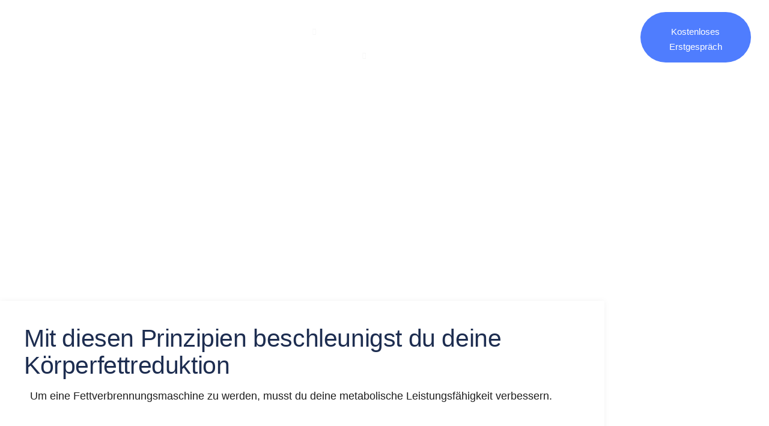

--- FILE ---
content_type: text/html; charset=UTF-8
request_url: https://mainperformance.de/koerperfettreduktion-beschleunigen/
body_size: 34740
content:
<!doctype html>
<html lang="en-US" prefix="og: https://ogp.me/ns#">
<head>
	<meta charset="UTF-8">
	<meta name="viewport" content="width=device-width, initial-scale=1">
	<link rel="profile" href="https://gmpg.org/xfn/11">
	
<!-- Search Engine Optimization by Rank Math - https://rankmath.com/ -->
<title>Prinzipien zur Beschleunigung deiner Körperfettreduktion</title>
<meta name="description" content="Um eine Fettverbrennungsmaschine zu werden, musst du deine metabolische Leistungsfähigkeit verbessern."/>
<meta name="robots" content="follow, index, max-snippet:-1, max-video-preview:-1, max-image-preview:large"/>
<link rel="canonical" href="https://mainperformance.de/koerperfettreduktion-beschleunigen/" />
<meta property="og:locale" content="en_US" />
<meta property="og:type" content="article" />
<meta property="og:title" content="Prinzipien zur Beschleunigung deiner Körperfettreduktion" />
<meta property="og:description" content="Um eine Fettverbrennungsmaschine zu werden, musst du deine metabolische Leistungsfähigkeit verbessern." />
<meta property="og:url" content="https://mainperformance.de/koerperfettreduktion-beschleunigen/" />
<meta property="og:site_name" content="Mainperformance" />
<meta property="article:section" content="Gewichtsreduktion" />
<meta property="og:updated_time" content="2021-08-26T15:17:04+02:00" />
<meta property="og:image" content="https://mainperformance.de/wp-content/uploads/2021/05/Körpertfettreduktion_beschleunigen.jpg" />
<meta property="og:image:secure_url" content="https://mainperformance.de/wp-content/uploads/2021/05/Körpertfettreduktion_beschleunigen.jpg" />
<meta property="og:image:width" content="1200" />
<meta property="og:image:height" content="675" />
<meta property="og:image:alt" content="Körperfettreduktion" />
<meta property="og:image:type" content="image/jpeg" />
<meta property="article:published_time" content="2021-05-28T09:40:00+02:00" />
<meta property="article:modified_time" content="2021-08-26T15:17:04+02:00" />
<meta name="twitter:card" content="summary_large_image" />
<meta name="twitter:title" content="Prinzipien zur Beschleunigung deiner Körperfettreduktion" />
<meta name="twitter:description" content="Um eine Fettverbrennungsmaschine zu werden, musst du deine metabolische Leistungsfähigkeit verbessern." />
<meta name="twitter:image" content="https://mainperformance.de/wp-content/uploads/2021/05/Körpertfettreduktion_beschleunigen.jpg" />
<meta name="twitter:label1" content="Written by" />
<meta name="twitter:data1" content="Dennis" />
<meta name="twitter:label2" content="Time to read" />
<meta name="twitter:data2" content="5 minutes" />
<script type="application/ld+json" class="rank-math-schema">{"@context":"https://schema.org","@graph":[{"@type":["ProfessionalService","Organization"],"@id":"https://mainperformance.de/#organization","name":"Mainperformance GmbH","url":"https://mainperformance.de","logo":{"@type":"ImageObject","@id":"https://mainperformance.de/#logo","url":"https://mainperformance.de/wp-content/uploads/2025/04/mainperformance.de_.jpg","contentUrl":"https://mainperformance.de/wp-content/uploads/2025/04/mainperformance.de_.jpg","caption":"Mainperformance","inLanguage":"en-US","width":"256","height":"256"},"openingHours":["Monday,Tuesday,Wednesday,Thursday,Friday,Saturday,Sunday 09:00-17:00"],"image":{"@id":"https://mainperformance.de/#logo"}},{"@type":"WebSite","@id":"https://mainperformance.de/#website","url":"https://mainperformance.de","name":"Mainperformance","publisher":{"@id":"https://mainperformance.de/#organization"},"inLanguage":"en-US"},{"@type":"ImageObject","@id":"https://mainperformance.de/wp-content/uploads/2021/05/Ko\u0308rpertfettreduktion_beschleunigen.jpg","url":"https://mainperformance.de/wp-content/uploads/2021/05/Ko\u0308rpertfettreduktion_beschleunigen.jpg","width":"1200","height":"675","inLanguage":"en-US"},{"@type":"BreadcrumbList","@id":"https://mainperformance.de/koerperfettreduktion-beschleunigen/#breadcrumb","itemListElement":[{"@type":"ListItem","position":"1","item":{"@id":"https://mainperformance.de","name":"Home"}},{"@type":"ListItem","position":"2","item":{"@id":"https://mainperformance.de/gewichtsreduktion/","name":"Gewichtsreduktion"}},{"@type":"ListItem","position":"3","item":{"@id":"https://mainperformance.de/koerperfettreduktion-beschleunigen/","name":"Mit diesen Prinzipien beschleunigst du deine K\u00f6rperfettreduktion"}}]},{"@type":"WebPage","@id":"https://mainperformance.de/koerperfettreduktion-beschleunigen/#webpage","url":"https://mainperformance.de/koerperfettreduktion-beschleunigen/","name":"Prinzipien zur Beschleunigung deiner K\u00f6rperfettreduktion","datePublished":"2021-05-28T09:40:00+02:00","dateModified":"2021-08-26T15:17:04+02:00","isPartOf":{"@id":"https://mainperformance.de/#website"},"primaryImageOfPage":{"@id":"https://mainperformance.de/wp-content/uploads/2021/05/Ko\u0308rpertfettreduktion_beschleunigen.jpg"},"inLanguage":"en-US","breadcrumb":{"@id":"https://mainperformance.de/koerperfettreduktion-beschleunigen/#breadcrumb"}},{"@type":"Person","@id":"https://mainperformance.de/koerperfettreduktion-beschleunigen/#author","name":"Dennis","image":{"@type":"ImageObject","@id":"https://secure.gravatar.com/avatar/b8643773ac5e87f59be4fae7da17222962f1676f8ff1fe894ea5ba65225210cb?s=96&amp;d=mm&amp;r=g","url":"https://secure.gravatar.com/avatar/b8643773ac5e87f59be4fae7da17222962f1676f8ff1fe894ea5ba65225210cb?s=96&amp;d=mm&amp;r=g","caption":"Dennis","inLanguage":"en-US"},"worksFor":{"@id":"https://mainperformance.de/#organization"}},{"@type":"BlogPosting","headline":"Prinzipien zur Beschleunigung deiner K\u00f6rperfettreduktion","keywords":"K\u00f6rperfettreduktion","datePublished":"2021-05-28T09:40:00+02:00","dateModified":"2021-08-26T15:17:04+02:00","articleSection":"Gewichtsreduktion","author":{"@id":"https://mainperformance.de/koerperfettreduktion-beschleunigen/#author","name":"Dennis"},"publisher":{"@id":"https://mainperformance.de/#organization"},"description":"Um eine Fettverbrennungsmaschine zu werden, musst du deine metabolische Leistungsf\u00e4higkeit verbessern.","name":"Prinzipien zur Beschleunigung deiner K\u00f6rperfettreduktion","@id":"https://mainperformance.de/koerperfettreduktion-beschleunigen/#richSnippet","isPartOf":{"@id":"https://mainperformance.de/koerperfettreduktion-beschleunigen/#webpage"},"image":{"@id":"https://mainperformance.de/wp-content/uploads/2021/05/Ko\u0308rpertfettreduktion_beschleunigen.jpg"},"inLanguage":"en-US","mainEntityOfPage":{"@id":"https://mainperformance.de/koerperfettreduktion-beschleunigen/#webpage"}}]}</script>
<!-- /Rank Math WordPress SEO plugin -->

<link rel='dns-prefetch' href='//www.googletagmanager.com' />
<link rel="alternate" type="application/rss+xml" title="Mainperformance &raquo; Feed" href="https://mainperformance.de/feed/" />
<link rel="alternate" type="application/rss+xml" title="Mainperformance &raquo; Comments Feed" href="https://mainperformance.de/comments/feed/" />
<link rel="alternate" title="oEmbed (JSON)" type="application/json+oembed" href="https://mainperformance.de/wp-json/oembed/1.0/embed?url=https%3A%2F%2Fmainperformance.de%2Fkoerperfettreduktion-beschleunigen%2F" />
<link rel="alternate" title="oEmbed (XML)" type="text/xml+oembed" href="https://mainperformance.de/wp-json/oembed/1.0/embed?url=https%3A%2F%2Fmainperformance.de%2Fkoerperfettreduktion-beschleunigen%2F&#038;format=xml" />
<style id='wp-img-auto-sizes-contain-inline-css'>
img:is([sizes=auto i],[sizes^="auto," i]){contain-intrinsic-size:3000px 1500px}
/*# sourceURL=wp-img-auto-sizes-contain-inline-css */
</style>
<style id='wp-emoji-styles-inline-css'>

	img.wp-smiley, img.emoji {
		display: inline !important;
		border: none !important;
		box-shadow: none !important;
		height: 1em !important;
		width: 1em !important;
		margin: 0 0.07em !important;
		vertical-align: -0.1em !important;
		background: none !important;
		padding: 0 !important;
	}
/*# sourceURL=wp-emoji-styles-inline-css */
</style>
<style id='global-styles-inline-css'>
:root{--wp--preset--aspect-ratio--square: 1;--wp--preset--aspect-ratio--4-3: 4/3;--wp--preset--aspect-ratio--3-4: 3/4;--wp--preset--aspect-ratio--3-2: 3/2;--wp--preset--aspect-ratio--2-3: 2/3;--wp--preset--aspect-ratio--16-9: 16/9;--wp--preset--aspect-ratio--9-16: 9/16;--wp--preset--color--black: #000000;--wp--preset--color--cyan-bluish-gray: #abb8c3;--wp--preset--color--white: #ffffff;--wp--preset--color--pale-pink: #f78da7;--wp--preset--color--vivid-red: #cf2e2e;--wp--preset--color--luminous-vivid-orange: #ff6900;--wp--preset--color--luminous-vivid-amber: #fcb900;--wp--preset--color--light-green-cyan: #7bdcb5;--wp--preset--color--vivid-green-cyan: #00d084;--wp--preset--color--pale-cyan-blue: #8ed1fc;--wp--preset--color--vivid-cyan-blue: #0693e3;--wp--preset--color--vivid-purple: #9b51e0;--wp--preset--gradient--vivid-cyan-blue-to-vivid-purple: linear-gradient(135deg,rgb(6,147,227) 0%,rgb(155,81,224) 100%);--wp--preset--gradient--light-green-cyan-to-vivid-green-cyan: linear-gradient(135deg,rgb(122,220,180) 0%,rgb(0,208,130) 100%);--wp--preset--gradient--luminous-vivid-amber-to-luminous-vivid-orange: linear-gradient(135deg,rgb(252,185,0) 0%,rgb(255,105,0) 100%);--wp--preset--gradient--luminous-vivid-orange-to-vivid-red: linear-gradient(135deg,rgb(255,105,0) 0%,rgb(207,46,46) 100%);--wp--preset--gradient--very-light-gray-to-cyan-bluish-gray: linear-gradient(135deg,rgb(238,238,238) 0%,rgb(169,184,195) 100%);--wp--preset--gradient--cool-to-warm-spectrum: linear-gradient(135deg,rgb(74,234,220) 0%,rgb(151,120,209) 20%,rgb(207,42,186) 40%,rgb(238,44,130) 60%,rgb(251,105,98) 80%,rgb(254,248,76) 100%);--wp--preset--gradient--blush-light-purple: linear-gradient(135deg,rgb(255,206,236) 0%,rgb(152,150,240) 100%);--wp--preset--gradient--blush-bordeaux: linear-gradient(135deg,rgb(254,205,165) 0%,rgb(254,45,45) 50%,rgb(107,0,62) 100%);--wp--preset--gradient--luminous-dusk: linear-gradient(135deg,rgb(255,203,112) 0%,rgb(199,81,192) 50%,rgb(65,88,208) 100%);--wp--preset--gradient--pale-ocean: linear-gradient(135deg,rgb(255,245,203) 0%,rgb(182,227,212) 50%,rgb(51,167,181) 100%);--wp--preset--gradient--electric-grass: linear-gradient(135deg,rgb(202,248,128) 0%,rgb(113,206,126) 100%);--wp--preset--gradient--midnight: linear-gradient(135deg,rgb(2,3,129) 0%,rgb(40,116,252) 100%);--wp--preset--font-size--small: 13px;--wp--preset--font-size--medium: 20px;--wp--preset--font-size--large: 36px;--wp--preset--font-size--x-large: 42px;--wp--preset--spacing--20: 0.44rem;--wp--preset--spacing--30: 0.67rem;--wp--preset--spacing--40: 1rem;--wp--preset--spacing--50: 1.5rem;--wp--preset--spacing--60: 2.25rem;--wp--preset--spacing--70: 3.38rem;--wp--preset--spacing--80: 5.06rem;--wp--preset--shadow--natural: 6px 6px 9px rgba(0, 0, 0, 0.2);--wp--preset--shadow--deep: 12px 12px 50px rgba(0, 0, 0, 0.4);--wp--preset--shadow--sharp: 6px 6px 0px rgba(0, 0, 0, 0.2);--wp--preset--shadow--outlined: 6px 6px 0px -3px rgb(255, 255, 255), 6px 6px rgb(0, 0, 0);--wp--preset--shadow--crisp: 6px 6px 0px rgb(0, 0, 0);}:root { --wp--style--global--content-size: 800px;--wp--style--global--wide-size: 1200px; }:where(body) { margin: 0; }.wp-site-blocks > .alignleft { float: left; margin-right: 2em; }.wp-site-blocks > .alignright { float: right; margin-left: 2em; }.wp-site-blocks > .aligncenter { justify-content: center; margin-left: auto; margin-right: auto; }:where(.wp-site-blocks) > * { margin-block-start: 24px; margin-block-end: 0; }:where(.wp-site-blocks) > :first-child { margin-block-start: 0; }:where(.wp-site-blocks) > :last-child { margin-block-end: 0; }:root { --wp--style--block-gap: 24px; }:root :where(.is-layout-flow) > :first-child{margin-block-start: 0;}:root :where(.is-layout-flow) > :last-child{margin-block-end: 0;}:root :where(.is-layout-flow) > *{margin-block-start: 24px;margin-block-end: 0;}:root :where(.is-layout-constrained) > :first-child{margin-block-start: 0;}:root :where(.is-layout-constrained) > :last-child{margin-block-end: 0;}:root :where(.is-layout-constrained) > *{margin-block-start: 24px;margin-block-end: 0;}:root :where(.is-layout-flex){gap: 24px;}:root :where(.is-layout-grid){gap: 24px;}.is-layout-flow > .alignleft{float: left;margin-inline-start: 0;margin-inline-end: 2em;}.is-layout-flow > .alignright{float: right;margin-inline-start: 2em;margin-inline-end: 0;}.is-layout-flow > .aligncenter{margin-left: auto !important;margin-right: auto !important;}.is-layout-constrained > .alignleft{float: left;margin-inline-start: 0;margin-inline-end: 2em;}.is-layout-constrained > .alignright{float: right;margin-inline-start: 2em;margin-inline-end: 0;}.is-layout-constrained > .aligncenter{margin-left: auto !important;margin-right: auto !important;}.is-layout-constrained > :where(:not(.alignleft):not(.alignright):not(.alignfull)){max-width: var(--wp--style--global--content-size);margin-left: auto !important;margin-right: auto !important;}.is-layout-constrained > .alignwide{max-width: var(--wp--style--global--wide-size);}body .is-layout-flex{display: flex;}.is-layout-flex{flex-wrap: wrap;align-items: center;}.is-layout-flex > :is(*, div){margin: 0;}body .is-layout-grid{display: grid;}.is-layout-grid > :is(*, div){margin: 0;}body{padding-top: 0px;padding-right: 0px;padding-bottom: 0px;padding-left: 0px;}a:where(:not(.wp-element-button)){text-decoration: underline;}:root :where(.wp-element-button, .wp-block-button__link){background-color: #32373c;border-width: 0;color: #fff;font-family: inherit;font-size: inherit;font-style: inherit;font-weight: inherit;letter-spacing: inherit;line-height: inherit;padding-top: calc(0.667em + 2px);padding-right: calc(1.333em + 2px);padding-bottom: calc(0.667em + 2px);padding-left: calc(1.333em + 2px);text-decoration: none;text-transform: inherit;}.has-black-color{color: var(--wp--preset--color--black) !important;}.has-cyan-bluish-gray-color{color: var(--wp--preset--color--cyan-bluish-gray) !important;}.has-white-color{color: var(--wp--preset--color--white) !important;}.has-pale-pink-color{color: var(--wp--preset--color--pale-pink) !important;}.has-vivid-red-color{color: var(--wp--preset--color--vivid-red) !important;}.has-luminous-vivid-orange-color{color: var(--wp--preset--color--luminous-vivid-orange) !important;}.has-luminous-vivid-amber-color{color: var(--wp--preset--color--luminous-vivid-amber) !important;}.has-light-green-cyan-color{color: var(--wp--preset--color--light-green-cyan) !important;}.has-vivid-green-cyan-color{color: var(--wp--preset--color--vivid-green-cyan) !important;}.has-pale-cyan-blue-color{color: var(--wp--preset--color--pale-cyan-blue) !important;}.has-vivid-cyan-blue-color{color: var(--wp--preset--color--vivid-cyan-blue) !important;}.has-vivid-purple-color{color: var(--wp--preset--color--vivid-purple) !important;}.has-black-background-color{background-color: var(--wp--preset--color--black) !important;}.has-cyan-bluish-gray-background-color{background-color: var(--wp--preset--color--cyan-bluish-gray) !important;}.has-white-background-color{background-color: var(--wp--preset--color--white) !important;}.has-pale-pink-background-color{background-color: var(--wp--preset--color--pale-pink) !important;}.has-vivid-red-background-color{background-color: var(--wp--preset--color--vivid-red) !important;}.has-luminous-vivid-orange-background-color{background-color: var(--wp--preset--color--luminous-vivid-orange) !important;}.has-luminous-vivid-amber-background-color{background-color: var(--wp--preset--color--luminous-vivid-amber) !important;}.has-light-green-cyan-background-color{background-color: var(--wp--preset--color--light-green-cyan) !important;}.has-vivid-green-cyan-background-color{background-color: var(--wp--preset--color--vivid-green-cyan) !important;}.has-pale-cyan-blue-background-color{background-color: var(--wp--preset--color--pale-cyan-blue) !important;}.has-vivid-cyan-blue-background-color{background-color: var(--wp--preset--color--vivid-cyan-blue) !important;}.has-vivid-purple-background-color{background-color: var(--wp--preset--color--vivid-purple) !important;}.has-black-border-color{border-color: var(--wp--preset--color--black) !important;}.has-cyan-bluish-gray-border-color{border-color: var(--wp--preset--color--cyan-bluish-gray) !important;}.has-white-border-color{border-color: var(--wp--preset--color--white) !important;}.has-pale-pink-border-color{border-color: var(--wp--preset--color--pale-pink) !important;}.has-vivid-red-border-color{border-color: var(--wp--preset--color--vivid-red) !important;}.has-luminous-vivid-orange-border-color{border-color: var(--wp--preset--color--luminous-vivid-orange) !important;}.has-luminous-vivid-amber-border-color{border-color: var(--wp--preset--color--luminous-vivid-amber) !important;}.has-light-green-cyan-border-color{border-color: var(--wp--preset--color--light-green-cyan) !important;}.has-vivid-green-cyan-border-color{border-color: var(--wp--preset--color--vivid-green-cyan) !important;}.has-pale-cyan-blue-border-color{border-color: var(--wp--preset--color--pale-cyan-blue) !important;}.has-vivid-cyan-blue-border-color{border-color: var(--wp--preset--color--vivid-cyan-blue) !important;}.has-vivid-purple-border-color{border-color: var(--wp--preset--color--vivid-purple) !important;}.has-vivid-cyan-blue-to-vivid-purple-gradient-background{background: var(--wp--preset--gradient--vivid-cyan-blue-to-vivid-purple) !important;}.has-light-green-cyan-to-vivid-green-cyan-gradient-background{background: var(--wp--preset--gradient--light-green-cyan-to-vivid-green-cyan) !important;}.has-luminous-vivid-amber-to-luminous-vivid-orange-gradient-background{background: var(--wp--preset--gradient--luminous-vivid-amber-to-luminous-vivid-orange) !important;}.has-luminous-vivid-orange-to-vivid-red-gradient-background{background: var(--wp--preset--gradient--luminous-vivid-orange-to-vivid-red) !important;}.has-very-light-gray-to-cyan-bluish-gray-gradient-background{background: var(--wp--preset--gradient--very-light-gray-to-cyan-bluish-gray) !important;}.has-cool-to-warm-spectrum-gradient-background{background: var(--wp--preset--gradient--cool-to-warm-spectrum) !important;}.has-blush-light-purple-gradient-background{background: var(--wp--preset--gradient--blush-light-purple) !important;}.has-blush-bordeaux-gradient-background{background: var(--wp--preset--gradient--blush-bordeaux) !important;}.has-luminous-dusk-gradient-background{background: var(--wp--preset--gradient--luminous-dusk) !important;}.has-pale-ocean-gradient-background{background: var(--wp--preset--gradient--pale-ocean) !important;}.has-electric-grass-gradient-background{background: var(--wp--preset--gradient--electric-grass) !important;}.has-midnight-gradient-background{background: var(--wp--preset--gradient--midnight) !important;}.has-small-font-size{font-size: var(--wp--preset--font-size--small) !important;}.has-medium-font-size{font-size: var(--wp--preset--font-size--medium) !important;}.has-large-font-size{font-size: var(--wp--preset--font-size--large) !important;}.has-x-large-font-size{font-size: var(--wp--preset--font-size--x-large) !important;}
:root :where(.wp-block-pullquote){font-size: 1.5em;line-height: 1.6;}
/*# sourceURL=global-styles-inline-css */
</style>
<link rel='stylesheet' id='hello-elementor-css' href='https://mainperformance.de/wp-content/themes/hello-elementor/assets/css/reset.css?ver=3.4.6' media='all' />
<link rel='stylesheet' id='hello-elementor-theme-style-css' href='https://mainperformance.de/wp-content/themes/hello-elementor/assets/css/theme.css?ver=3.4.6' media='all' />
<link rel='stylesheet' id='hello-elementor-header-footer-css' href='https://mainperformance.de/wp-content/themes/hello-elementor/assets/css/header-footer.css?ver=3.4.6' media='all' />
<link rel='stylesheet' id='elementor-frontend-css' href='https://mainperformance.de/wp-content/plugins/elementor/assets/css/frontend.min.css?ver=3.34.2' media='all' />
<style id='elementor-frontend-inline-css'>
.elementor-452 .elementor-element.elementor-element-e906b15:not(.elementor-motion-effects-element-type-background), .elementor-452 .elementor-element.elementor-element-e906b15 > .elementor-motion-effects-container > .elementor-motion-effects-layer{background-image:url("https://mainperformance.de/wp-content/uploads/2021/05/Körpertfettreduktion_beschleunigen.jpg");}
/*# sourceURL=elementor-frontend-inline-css */
</style>
<link rel='stylesheet' id='widget-image-css' href='https://mainperformance.de/wp-content/plugins/elementor/assets/css/widget-image.min.css?ver=3.34.2' media='all' />
<link rel='stylesheet' id='e-sticky-css' href='https://mainperformance.de/wp-content/plugins/pro-elements/assets/css/modules/sticky.min.css?ver=3.34.0' media='all' />
<link rel='stylesheet' id='e-motion-fx-css' href='https://mainperformance.de/wp-content/plugins/pro-elements/assets/css/modules/motion-fx.min.css?ver=3.34.0' media='all' />
<link rel='stylesheet' id='widget-social-icons-css' href='https://mainperformance.de/wp-content/plugins/elementor/assets/css/widget-social-icons.min.css?ver=3.34.2' media='all' />
<link rel='stylesheet' id='e-apple-webkit-css' href='https://mainperformance.de/wp-content/plugins/elementor/assets/css/conditionals/apple-webkit.min.css?ver=3.34.2' media='all' />
<link rel='stylesheet' id='widget-heading-css' href='https://mainperformance.de/wp-content/plugins/elementor/assets/css/widget-heading.min.css?ver=3.34.2' media='all' />
<link rel='stylesheet' id='widget-icon-list-css' href='https://mainperformance.de/wp-content/plugins/elementor/assets/css/widget-icon-list.min.css?ver=3.34.2' media='all' />
<link rel='stylesheet' id='widget-form-css' href='https://mainperformance.de/wp-content/plugins/pro-elements/assets/css/widget-form.min.css?ver=3.34.0' media='all' />
<link rel='stylesheet' id='widget-posts-css' href='https://mainperformance.de/wp-content/plugins/pro-elements/assets/css/widget-posts.min.css?ver=3.34.0' media='all' />
<link rel='stylesheet' id='widget-nav-menu-css' href='https://mainperformance.de/wp-content/plugins/pro-elements/assets/css/widget-nav-menu.min.css?ver=3.34.0' media='all' />
<link rel='stylesheet' id='e-animation-slideInDown-css' href='https://mainperformance.de/wp-content/plugins/elementor/assets/lib/animations/styles/slideInDown.min.css?ver=3.34.2' media='all' />
<link rel='stylesheet' id='e-popup-css' href='https://mainperformance.de/wp-content/plugins/pro-elements/assets/css/conditionals/popup.min.css?ver=3.34.0' media='all' />
<link rel='stylesheet' id='elementor-icons-css' href='https://mainperformance.de/wp-content/plugins/elementor/assets/lib/eicons/css/elementor-icons.min.css?ver=5.46.0' media='all' />
<link rel='stylesheet' id='elementor-post-10246-css' href='https://mainperformance.de/wp-content/uploads/elementor/css/post-10246.css?ver=1769077112' media='all' />
<link rel='stylesheet' id='cotton-css' href='https://mainperformance.de/wp-content/plugins/elementskit/modules/mouse-cursor/assets/css/style.css?ver=3.7.1' media='all' />
<link rel='stylesheet' id='elementor-post-2456-css' href='https://mainperformance.de/wp-content/uploads/elementor/css/post-2456.css?ver=1769122925' media='all' />
<link rel='stylesheet' id='elementor-post-14400-css' href='https://mainperformance.de/wp-content/uploads/elementor/css/post-14400.css?ver=1769077112' media='all' />
<link rel='stylesheet' id='elementor-post-10250-css' href='https://mainperformance.de/wp-content/uploads/elementor/css/post-10250.css?ver=1769077112' media='all' />
<link rel='stylesheet' id='elementor-post-452-css' href='https://mainperformance.de/wp-content/uploads/elementor/css/post-452.css?ver=1769079752' media='all' />
<link rel='stylesheet' id='elementor-post-14478-css' href='https://mainperformance.de/wp-content/uploads/elementor/css/post-14478.css?ver=1769077112' media='all' />
<link rel='stylesheet' id='elementskit-parallax-style-css' href='https://mainperformance.de/wp-content/plugins/elementskit/modules/parallax/assets/css/style.css?ver=3.7.1' media='all' />
<link rel='stylesheet' id='exad-slick-css' href='https://mainperformance.de/wp-content/plugins/exclusive-addons-for-elementor/assets/vendor/css/slick.min.css?ver=6.9' media='all' />
<link rel='stylesheet' id='exad-slick-theme-css' href='https://mainperformance.de/wp-content/plugins/exclusive-addons-for-elementor/assets/vendor/css/slick-theme.min.css?ver=6.9' media='all' />
<link rel='stylesheet' id='exad-image-hover-css' href='https://mainperformance.de/wp-content/plugins/exclusive-addons-for-elementor/assets/vendor/css/imagehover.css?ver=6.9' media='all' />
<link rel='stylesheet' id='exad-swiperv5-css' href='https://mainperformance.de/wp-content/plugins/exclusive-addons-for-elementor/assets/vendor/css/swiper.min.css?ver=2.7.9.8' media='all' />
<link rel='stylesheet' id='exad-main-style-css' href='https://mainperformance.de/wp-content/plugins/exclusive-addons-for-elementor/assets/css/exad-styles.min.css?ver=6.9' media='all' />
<link rel='stylesheet' id='ekit-widget-styles-css' href='https://mainperformance.de/wp-content/plugins/elementskit-lite/widgets/init/assets/css/widget-styles.css?ver=3.7.8' media='all' />
<link rel='stylesheet' id='ekit-widget-styles-pro-css' href='https://mainperformance.de/wp-content/plugins/elementskit/widgets/init/assets/css/widget-styles-pro.css?ver=3.7.1' media='all' />
<link rel='stylesheet' id='ekit-responsive-css' href='https://mainperformance.de/wp-content/plugins/elementskit-lite/widgets/init/assets/css/responsive.css?ver=3.7.8' media='all' />
<link rel='stylesheet' id='elementor-gf-local-anekodia-css' href='https://mainperformance.de/wp-content/uploads/elementor/google-fonts/css/anekodia.css?ver=1751442078' media='all' />
<link rel='stylesheet' id='elementor-gf-local-mulish-css' href='https://mainperformance.de/wp-content/uploads/elementor/google-fonts/css/mulish.css?ver=1751442080' media='all' />
<link rel='stylesheet' id='elementor-icons-shared-2-css' href='https://mainperformance.de/wp-content/plugins/exclusive-addons-for-elementor/assets/fonts/remix-icon/remixicon.min.css?ver=2.7.9.8' media='all' />
<link rel='stylesheet' id='elementor-icons-remix-icons-css' href='https://mainperformance.de/wp-content/plugins/exclusive-addons-for-elementor/assets/fonts/remix-icon/remixicon.min.css?ver=2.7.9.8' media='all' />
<link rel='stylesheet' id='elementor-icons-shared-0-css' href='https://mainperformance.de/wp-content/plugins/elementor/assets/lib/font-awesome/css/fontawesome.min.css?ver=5.15.3' media='all' />
<link rel='stylesheet' id='elementor-icons-fa-brands-css' href='https://mainperformance.de/wp-content/plugins/elementor/assets/lib/font-awesome/css/brands.min.css?ver=5.15.3' media='all' />
<link rel='stylesheet' id='elementor-icons-fa-regular-css' href='https://mainperformance.de/wp-content/plugins/elementor/assets/lib/font-awesome/css/regular.min.css?ver=5.15.3' media='all' />
<link rel='stylesheet' id='elementor-icons-fa-solid-css' href='https://mainperformance.de/wp-content/plugins/elementor/assets/lib/font-awesome/css/solid.min.css?ver=5.15.3' media='all' />
<script src="https://mainperformance.de/wp-includes/js/jquery/jquery.min.js?ver=3.7.1" id="jquery-core-js"></script>
<script src="https://mainperformance.de/wp-includes/js/jquery/jquery-migrate.min.js?ver=3.4.1" id="jquery-migrate-js"></script>
<script src="https://mainperformance.de/wp-content/plugins/elementskit/modules/parallax/assets/js/jarallax.js?ver=3.7.1" id="jarallax-js"></script>

<!-- Google tag (gtag.js) snippet added by Site Kit -->
<!-- Google Analytics snippet added by Site Kit -->
<script src="https://www.googletagmanager.com/gtag/js?id=G-MC3KFK10PP" id="google_gtagjs-js" async></script>
<script id="google_gtagjs-js-after">
window.dataLayer = window.dataLayer || [];function gtag(){dataLayer.push(arguments);}
gtag("set","linker",{"domains":["mainperformance.de"]});
gtag("js", new Date());
gtag("set", "developer_id.dZTNiMT", true);
gtag("config", "G-MC3KFK10PP");
//# sourceURL=google_gtagjs-js-after
</script>
<link rel="https://api.w.org/" href="https://mainperformance.de/wp-json/" /><link rel="alternate" title="JSON" type="application/json" href="https://mainperformance.de/wp-json/wp/v2/posts/2456" /><link rel="EditURI" type="application/rsd+xml" title="RSD" href="https://mainperformance.de/xmlrpc.php?rsd" />
<meta name="generator" content="WordPress 6.9" />
<link rel='shortlink' href='https://mainperformance.de/?p=2456' />
<meta name="generator" content="Site Kit by Google 1.170.0" /><meta name="ti-site-data" content="[base64]" /><meta name="generator" content="Elementor 3.34.2; features: additional_custom_breakpoints; settings: css_print_method-external, google_font-enabled, font_display-swap">
<script>
jQuery(document).ready(function($) {
			$('.labelclass').on('click',function () {
        $('.labelclass').removeClass('active');
        $(this).addClass('active');
    });

});
	
jQuery(document).ready(function($) {
    function calcscore() {
        var score = 0;
        $(".calc:checked").each(function() {
            score += parseInt($(this).val(), 10);
        });
        $(".unner").text(score);
    }

    $(".calc").change(function() {
        calcscore();
    });
});
</script>

<style>
input.calc {
    visibility: hidden !important;
	    position: absolute;
}
	
	label.labelclass {
    padding: 9px 14px;
    border: 1px solid #033478;
    cursor: pointer;
		transition:all 0.4s ease-in-out;
}
	
label.labelclass.active {
    color: #fff;
    background: #033478;
}
	
	p.spacer-neu {
    padding-top: 20px;
}
</style>
<meta name="facebook-domain-verification" content="2gzij68pxac8cla1ru0zlbgzkj74g1" />
<script type="text/javascript">var elementskit_module_parallax_url = "https://mainperformance.de/wp-content/plugins/elementskit/modules/parallax/";</script>
<!-- Meta Pixel Code -->
<script type='text/javascript'>
!function(f,b,e,v,n,t,s){if(f.fbq)return;n=f.fbq=function(){n.callMethod?
n.callMethod.apply(n,arguments):n.queue.push(arguments)};if(!f._fbq)f._fbq=n;
n.push=n;n.loaded=!0;n.version='2.0';n.queue=[];t=b.createElement(e);t.async=!0;
t.src=v;s=b.getElementsByTagName(e)[0];s.parentNode.insertBefore(t,s)}(window,
document,'script','https://connect.facebook.net/en_US/fbevents.js');
</script>
<!-- End Meta Pixel Code -->
<script type='text/javascript'>var url = window.location.origin + '?ob=open-bridge';
            fbq('set', 'openbridge', '1048679365586980', url);
fbq('init', '1048679365586980', {}, {
    "agent": "wordpress-6.9-4.1.5"
})</script><script type='text/javascript'>
    fbq('track', 'PageView', []);
  </script>			<style>
				.e-con.e-parent:nth-of-type(n+4):not(.e-lazyloaded):not(.e-no-lazyload),
				.e-con.e-parent:nth-of-type(n+4):not(.e-lazyloaded):not(.e-no-lazyload) * {
					background-image: none !important;
				}
				@media screen and (max-height: 1024px) {
					.e-con.e-parent:nth-of-type(n+3):not(.e-lazyloaded):not(.e-no-lazyload),
					.e-con.e-parent:nth-of-type(n+3):not(.e-lazyloaded):not(.e-no-lazyload) * {
						background-image: none !important;
					}
				}
				@media screen and (max-height: 640px) {
					.e-con.e-parent:nth-of-type(n+2):not(.e-lazyloaded):not(.e-no-lazyload),
					.e-con.e-parent:nth-of-type(n+2):not(.e-lazyloaded):not(.e-no-lazyload) * {
						background-image: none !important;
					}
				}
			</style>
			<script>"use strict";
OB_ready(OB_doWhenReady);

function OB_doWhenReady() {
    var ooohBoi = window.ooohBoi || {};

    ooohBoi.prev_scroll_pos = window.scrollY || document.body.scrollTop;
    ooohBoi.cur_scroll_pos;
    ooohBoi.scroll_direction = 'init';
    ooohBoi.prev_scroll_direction = '';
    ooohBoi.header = document.querySelector('#show-hide-header'); 
    ooohBoi.header_pos = {
        top: ooohBoi.header.offsetTop,
        left: ooohBoi.header.offsetLeft,
    };
    ooohBoi.header_height = OB_outerHeight(ooohBoi.header);

    ooohBoi.header.style.transition = 'all 0.3s ease';

    ooohBoi.updateHeaderHeight = function() {
        ooohBoi.header_height = OB_outerHeight(ooohBoi.header);
    }

    ooohBoi.checkScroll = function() {
        ooohBoi.cur_scroll_pos = window.scrollY || document.body.scrollTop;

        if (ooohBoi.cur_scroll_pos > ooohBoi.prev_scroll_pos) {
            ooohBoi.scroll_direction = 'down';
        } else if (ooohBoi.cur_scroll_pos < ooohBoi.prev_scroll_pos) {
            ooohBoi.scroll_direction = 'up';
        }

        // ✅ Add/remove background based on position
        if (ooohBoi.cur_scroll_pos > 0) {
            OB_addClass(ooohBoi.header, 'scrolled');
        } else {
            OB_removeClass(ooohBoi.header, 'scrolled');
        }

        if (ooohBoi.scroll_direction !== ooohBoi.prev_scroll_direction) {
            ooohBoi.toggleHeader(ooohBoi.scroll_direction, ooohBoi.cur_scroll_pos);
        }

        ooohBoi.prev_scroll_pos = ooohBoi.cur_scroll_pos;
    }

    ooohBoi.toggleHeader = function(scroll_direction, scroll_current) {
        if (scroll_direction === 'down' && scroll_current > ooohBoi.header_height) {
            OB_addClass(ooohBoi.header, 'im-hidden');
            ooohBoi.header.style.top = -1 * ooohBoi.header_height + "px";
            ooohBoi.prev_scroll_direction = scroll_direction;
        } else if (scroll_direction === 'up') {
            OB_removeClass(ooohBoi.header, 'im-hidden');
            ooohBoi.header.style.top = "0px";
            ooohBoi.prev_scroll_direction = scroll_direction;
        }
    }

    window.addEventListener('scroll', ooohBoi.checkScroll);
    window.addEventListener('resize', ooohBoi.updateHeaderHeight);
}

function OB_outerHeight(el) {
    var height = el.offsetHeight;
    var style = getComputedStyle(el);
    height += parseInt(style.marginTop) + parseInt(style.marginBottom);
    return height;
}

function OB_addClass(el, className) {
    if (el.classList) el.classList.add(className);
    else if (!new RegExp('(^|\\b)' + className + '(\\b|$)').test(el.className)) {
        el.className += ' ' + className;
    }
}

function OB_removeClass(el, className) {
    if (el.classList) el.classList.remove(className);
    else el.className = el.className.replace(new RegExp('(^|\\b)' + className + '(\\b|$)', 'gi'), ' ');
}

function OB_ready(fn) {
    if (document.readyState != 'loading') fn();
    else if (document.addEventListener) document.addEventListener('DOMContentLoaded', fn);
    else {
        document.attachEvent('onreadystatechange', function() {
            if (document.readyState != 'loading') fn();
        });
    }
}
</script><link rel="icon" href="https://mainperformance.de/wp-content/uploads/2025/06/cropped-250617-Favicon-1-32x32.png" sizes="32x32" />
<link rel="icon" href="https://mainperformance.de/wp-content/uploads/2025/06/cropped-250617-Favicon-1-192x192.png" sizes="192x192" />
<link rel="apple-touch-icon" href="https://mainperformance.de/wp-content/uploads/2025/06/cropped-250617-Favicon-1-180x180.png" />
<meta name="msapplication-TileImage" content="https://mainperformance.de/wp-content/uploads/2025/06/cropped-250617-Favicon-1-270x270.png" />
		<style id="wp-custom-css">
			/*.custom-video {
	box-shadow: 0 60px 135px rgba(0,0,0,0.14), 0 15px 65px rgba(0,0,0,0.14) !important;
}*/
::-moz-selection {
    background-color: #003478 !important;
    color: #fff !important;
    
}
::selection {
    background-color: #003478 !important;
    color: #fff !important;
    
}
#comments #commentform #submit{
	border: none !important;
    color: #fff !important;
}
}

.elementor-widget-video .elementor-wrapper {
position: relative;
overflow: hidden;
}

.elementor-widget-video .elementor-wrapper iframe {
position: absolute;
top: 0;
left: 0;
width: 100%;
height: 100%;
}

.elementor-slideshow__title {
    display: none !important;
}


/* Main Container */
.elementor-element-7d6cd13 {
  position: relative;
  overflow: hidden;
}

/* LEFT SIDE VERY DARK FOG */
.elementor-element-7d6cd13::before {
  content: "";
  position: absolute;
  top: 0;
  left: 0;
  width: 220px;
  height: 100%;
  background: linear-gradient(
    to right,
    rgba(29, 45, 80, 1),   /* darkest start */
    rgba(29, 45, 80, 0.85),
    rgba(29, 45, 80, 0.6),
    rgba(29, 45, 80, 0)
  );
  pointer-events: none;
  z-index: 5;
}

/* RIGHT SIDE VERY DARK FOG */
.elementor-element-7d6cd13::after {
  content: "";
  position: absolute;
  top: 0;
  right: 0;
  width: 220px;
  height: 100%;
  background: linear-gradient(
    to left,
    rgba(29, 45, 80, 1),   /* darkest start */
    rgba(29, 45, 80, 0.85),
    rgba(29, 45, 80, 0.6),
    rgba(29, 45, 80, 0)
  );
  pointer-events: none;
  z-index: 5;
}









		</style>
		</head>
<body class="wp-singular post-template-default single single-post postid-2456 single-format-standard wp-custom-logo wp-embed-responsive wp-theme-hello-elementor hello-elementor-default exclusive-addons-elementor elementor-default elementor-kit-10246 elementor-page elementor-page-2456 elementor-page-452">


<!-- Meta Pixel Code -->
<noscript>
<img height="1" width="1" style="display:none" alt="fbpx"
src="https://www.facebook.com/tr?id=1048679365586980&ev=PageView&noscript=1" />
</noscript>
<!-- End Meta Pixel Code -->

<a class="skip-link screen-reader-text" href="#content">Skip to content</a>

		<header data-elementor-type="header" data-elementor-id="14400" class="elementor elementor-14400 elementor-location-header" data-elementor-post-type="elementor_library">
			<div class="elementor-element elementor-element-ac8b3d5 elementor-hidden-desktop e-flex e-con-boxed e-con e-parent" data-id="ac8b3d5" data-element_type="container" data-settings="{&quot;sticky&quot;:&quot;top&quot;,&quot;sticky_on&quot;:[&quot;mobile&quot;],&quot;background_background&quot;:&quot;classic&quot;,&quot;background_motion_fx_motion_fx_scrolling&quot;:&quot;yes&quot;,&quot;background_motion_fx_opacity_effect&quot;:&quot;yes&quot;,&quot;background_motion_fx_opacity_range&quot;:{&quot;unit&quot;:&quot;%&quot;,&quot;size&quot;:&quot;&quot;,&quot;sizes&quot;:{&quot;start&quot;:95,&quot;end&quot;:99}},&quot;background_motion_fx_opacity_direction&quot;:&quot;out-in&quot;,&quot;background_motion_fx_opacity_level&quot;:{&quot;unit&quot;:&quot;px&quot;,&quot;size&quot;:10,&quot;sizes&quot;:[]},&quot;background_motion_fx_devices&quot;:[&quot;desktop&quot;,&quot;tablet&quot;,&quot;mobile&quot;],&quot;ekit_has_onepagescroll_dot&quot;:&quot;yes&quot;,&quot;sticky_offset&quot;:0,&quot;sticky_effects_offset&quot;:0,&quot;sticky_anchor_link_offset&quot;:0}">
					<div class="e-con-inner">
				<div class="elementor-element elementor-element-dbb5233 elementor-widget-tablet__width-initial elementor-view-default exad-sticky-section-no exad-glass-effect-no elementor-widget elementor-widget-icon" data-id="dbb5233" data-element_type="widget" data-settings="{&quot;ekit_we_effect_on&quot;:&quot;none&quot;}" data-widget_type="icon.default">
				<div class="elementor-widget-container">
							<div class="elementor-icon-wrapper">
			<a class="elementor-icon" href="#elementor-action%3Aaction%3Dpopup%3Aopen%26settings%3DeyJpZCI6IjE0NDc4IiwidG9nZ2xlIjpmYWxzZX0%3D">
			<i aria-hidden="true" class="remixicon ri-menu-2-fill"></i>			</a>
		</div>
						</div>
				</div>
				<div class="elementor-element elementor-element-e39fa80 elementor-widget-mobile__width-initial exad-sticky-section-no exad-glass-effect-no elementor-widget elementor-widget-image" data-id="e39fa80" data-element_type="widget" data-settings="{&quot;ekit_we_effect_on&quot;:&quot;none&quot;}" data-widget_type="image.default">
				<div class="elementor-widget-container">
																<a href="https://mainperformance.de/">
							<img fetchpriority="high" width="816" height="332" src="https://mainperformance.de/wp-content/uploads/2025/08/ee.png" class="attachment-full size-full wp-image-14420" alt="" srcset="https://mainperformance.de/wp-content/uploads/2025/08/ee.png 816w, https://mainperformance.de/wp-content/uploads/2025/08/ee-300x122.png 300w, https://mainperformance.de/wp-content/uploads/2025/08/ee-768x312.png 768w" sizes="(max-width: 816px) 100vw, 816px" />								</a>
															</div>
				</div>
				<div class="elementor-element elementor-element-5a4adbd elementor-align-justify elementor-widget-tablet__width-initial exad-sticky-section-no exad-glass-effect-no elementor-widget elementor-widget-button" data-id="5a4adbd" data-element_type="widget" data-settings="{&quot;ekit_we_effect_on&quot;:&quot;none&quot;}" data-widget_type="button.default">
				<div class="elementor-widget-container">
									<div class="elementor-button-wrapper">
					<a class="elementor-button elementor-button-link elementor-size-sm" href="https://mainperformance.de/kostenloses-erstgesprach/">
						<span class="elementor-button-content-wrapper">
									<span class="elementor-button-text">Kostenloses Erstgespräch</span>
					</span>
					</a>
				</div>
								</div>
				</div>
					</div>
				</div>
		<div class="elementor-element elementor-element-521b460 e-con-full back-clr elementor-hidden-tablet elementor-hidden-mobile e-flex e-con e-parent" data-id="521b460" data-element_type="container" id="show-hide-header" data-settings="{&quot;background_background&quot;:&quot;classic&quot;,&quot;sticky&quot;:&quot;top&quot;,&quot;sticky_on&quot;:[&quot;desktop&quot;],&quot;sticky_effects_offset&quot;:90,&quot;ekit_has_onepagescroll_dot&quot;:&quot;yes&quot;,&quot;sticky_offset&quot;:0,&quot;sticky_anchor_link_offset&quot;:0}">
		<div class="elementor-element elementor-element-39c3e51 e-con-full e-flex e-con e-child" data-id="39c3e51" data-element_type="container" data-settings="{&quot;ekit_has_onepagescroll_dot&quot;:&quot;yes&quot;}">
				<div class="elementor-element elementor-element-d167bf7 exad-sticky-section-no exad-glass-effect-no elementor-widget elementor-widget-image" data-id="d167bf7" data-element_type="widget" data-settings="{&quot;ekit_we_effect_on&quot;:&quot;none&quot;}" data-widget_type="image.default">
				<div class="elementor-widget-container">
																<a href="https://mainperformance.de/">
							<img fetchpriority="high" width="816" height="332" src="https://mainperformance.de/wp-content/uploads/2025/08/ee.png" class="attachment-full size-full wp-image-14420" alt="" srcset="https://mainperformance.de/wp-content/uploads/2025/08/ee.png 816w, https://mainperformance.de/wp-content/uploads/2025/08/ee-300x122.png 300w, https://mainperformance.de/wp-content/uploads/2025/08/ee-768x312.png 768w" sizes="(max-width: 816px) 100vw, 816px" />								</a>
															</div>
				</div>
				</div>
		<div class="elementor-element elementor-element-29b7778 e-con-full e-flex e-con e-child" data-id="29b7778" data-element_type="container" data-settings="{&quot;ekit_has_onepagescroll_dot&quot;:&quot;yes&quot;}">
		<div class="elementor-element elementor-element-636a4f3 e-con-full glass-effect e-flex e-con e-child" data-id="636a4f3" data-element_type="container" data-settings="{&quot;ekit_has_onepagescroll_dot&quot;:&quot;yes&quot;}">
				<div class="elementor-element elementor-element-293ec6c elementor-hidden-tablet elementor-hidden-mobile exad-sticky-section-no exad-glass-effect-no elementor-widget elementor-widget-ekit-nav-menu" data-id="293ec6c" data-element_type="widget" data-settings="{&quot;ekit_we_effect_on&quot;:&quot;none&quot;}" data-widget_type="ekit-nav-menu.default">
				<div class="elementor-widget-container">
							<nav class="ekit-wid-con ekit_menu_responsive_tablet" 
			data-hamburger-icon="" 
			data-hamburger-icon-type="icon" 
			data-responsive-breakpoint="1024">
			            <button class="elementskit-menu-hamburger elementskit-menu-toggler"  type="button" aria-label="hamburger-icon">
                                    <span class="elementskit-menu-hamburger-icon"></span><span class="elementskit-menu-hamburger-icon"></span><span class="elementskit-menu-hamburger-icon"></span>
                            </button>
            <div id="ekit-megamenu-new-transparent-menu" class="elementskit-menu-container elementskit-menu-offcanvas-elements elementskit-navbar-nav-default ekit-nav-menu-one-page-no ekit-nav-dropdown-hover"><ul id="menu-new-transparent-menu" class="elementskit-navbar-nav elementskit-menu-po-center submenu-click-on-icon"><li id="menu-item-10376" class="menu-item menu-item-type-post_type menu-item-object-page menu-item-10376 nav-item elementskit-mobile-builder-content" data-vertical-menu=750px><a href="https://mainperformance.de/uber-uns/" class="ekit-menu-nav-link">Über uns</a></li>
<li id="menu-item-10364" class="menu-item menu-item-type-custom menu-item-object-custom menu-item-has-children menu-item-10364 nav-item elementskit-dropdown-has top_position elementskit-dropdown-menu-full_width elementskit-megamenu-has elementskit-mobile-builder-content" data-vertical-menu=""><a href="#" class="ekit-menu-nav-link ekit-menu-dropdown-toggle">Personal Training<i class="icon icon-down-arrow1 elementskit-submenu-indicator"></i></a>
<ul class="elementskit-dropdown elementskit-submenu-panel">
	<li id="menu-item-10371" class="menu-item menu-item-type-post_type menu-item-object-page menu-item-10371 nav-item elementskit-mobile-builder-content" data-vertical-menu=750px><a href="https://mainperformance.de/personal-training-fuer-gewichtsreduktion/" class=" dropdown-item">Gewichtsreduktion</a>	<li id="menu-item-10373" class="menu-item menu-item-type-post_type menu-item-object-page menu-item-10373 nav-item elementskit-mobile-builder-content" data-vertical-menu=750px><a href="https://mainperformance.de/muskelaufbau/" class=" dropdown-item">Muskelaufbau</a>	<li id="menu-item-10374" class="menu-item menu-item-type-post_type menu-item-object-page menu-item-10374 nav-item elementskit-mobile-builder-content" data-vertical-menu=750px><a href="https://mainperformance.de/verbesserung-der-gesundheit/" class=" dropdown-item">Verbesserung der Gesundheit</a>	<li id="menu-item-13405" class="menu-item menu-item-type-post_type menu-item-object-page menu-item-13405 nav-item elementskit-mobile-builder-content" data-vertical-menu=750px><a href="https://mainperformance.de/online-coaching/" class=" dropdown-item">Online Coaching</a></ul>
<div class="elementskit-megamenu-panel">		<div data-elementor-type="wp-post" data-elementor-id="14549" class="elementor elementor-14549" data-elementor-post-type="elementskit_content">
						<section class="elementor-section elementor-top-section elementor-element elementor-element-a5c6550 elementor-section-full_width elementor-section-height-default elementor-section-height-default exad-glass-effect-no exad-sticky-section-no" data-id="a5c6550" data-element_type="section" data-settings="{&quot;ekit_has_onepagescroll_dot&quot;:&quot;yes&quot;}">
						<div class="elementor-container elementor-column-gap-default">
					<div class="elementor-column elementor-col-100 elementor-top-column elementor-element elementor-element-df2cec9 exad-glass-effect-no exad-sticky-section-no" data-id="df2cec9" data-element_type="column">
			<div class="elementor-widget-wrap elementor-element-populated">
						<section class="elementor-section elementor-inner-section elementor-element elementor-element-94bfa7d elementor-section-full_width elementor-section-height-default elementor-section-height-default exad-glass-effect-no exad-sticky-section-no" data-id="94bfa7d" data-element_type="section" data-settings="{&quot;background_background&quot;:&quot;classic&quot;,&quot;ekit_has_onepagescroll_dot&quot;:&quot;yes&quot;}">
						<div class="elementor-container elementor-column-gap-default">
					<div class="elementor-column elementor-col-25 elementor-inner-column elementor-element elementor-element-8df0a58 exad-glass-effect-no exad-sticky-section-no" data-id="8df0a58" data-element_type="column">
			<div class="elementor-widget-wrap elementor-element-populated">
						<div class="elementor-element elementor-element-a9eb076 elementor-cta--skin-cover elementor-cta--valign-bottom elementor-bg-transform elementor-bg-transform-zoom-in exad-sticky-section-no exad-glass-effect-no elementor-widget elementor-widget-call-to-action" data-id="a9eb076" data-element_type="widget" data-settings="{&quot;ekit_we_effect_on&quot;:&quot;none&quot;}" data-widget_type="call-to-action.default">
				<div class="elementor-widget-container">
							<a class="elementor-cta" href="https://mainperformance.de/personal-training-fuer-gewichtsreduktion/">
					<div class="elementor-cta__bg-wrapper">
				<div class="elementor-cta__bg elementor-bg" style="background-image: url(https://mainperformance.de/wp-content/uploads/2024/09/DSC04138-scaled.jpg);" role="img" aria-label="DSC04138"></div>
				<div class="elementor-cta__bg-overlay"></div>
			</div>
							<div class="elementor-cta__content">
				
									<h2 class="elementor-cta__title elementor-cta__content-item elementor-content-item">
						Gewichtsreduktion					</h2>
				
				
							</div>
						</a>
						</div>
				</div>
					</div>
		</div>
				<div class="elementor-column elementor-col-25 elementor-inner-column elementor-element elementor-element-3f29a03 exad-glass-effect-no exad-sticky-section-no" data-id="3f29a03" data-element_type="column">
			<div class="elementor-widget-wrap elementor-element-populated">
						<div class="elementor-element elementor-element-1faf8f1 elementor-cta--skin-cover elementor-cta--valign-bottom elementor-bg-transform elementor-bg-transform-zoom-in exad-sticky-section-no exad-glass-effect-no elementor-widget elementor-widget-call-to-action" data-id="1faf8f1" data-element_type="widget" data-settings="{&quot;ekit_we_effect_on&quot;:&quot;none&quot;}" data-widget_type="call-to-action.default">
				<div class="elementor-widget-container">
							<a class="elementor-cta" href="https://mainperformance.de/muskelaufbau/">
					<div class="elementor-cta__bg-wrapper">
				<div class="elementor-cta__bg elementor-bg" style="background-image: url(https://mainperformance.de/wp-content/uploads/2024/09/DSC09461-scaled.jpg);" role="img" aria-label="Personal Training Jens"></div>
				<div class="elementor-cta__bg-overlay"></div>
			</div>
							<div class="elementor-cta__content">
				
									<h2 class="elementor-cta__title elementor-cta__content-item elementor-content-item">
						Muskelaufbau					</h2>
				
				
							</div>
						</a>
						</div>
				</div>
					</div>
		</div>
				<div class="elementor-column elementor-col-25 elementor-inner-column elementor-element elementor-element-8359a54 exad-glass-effect-no exad-sticky-section-no" data-id="8359a54" data-element_type="column">
			<div class="elementor-widget-wrap elementor-element-populated">
						<div class="elementor-element elementor-element-99a16a0 elementor-cta--skin-cover elementor-cta--valign-bottom elementor-bg-transform elementor-bg-transform-zoom-in exad-sticky-section-no exad-glass-effect-no elementor-widget elementor-widget-call-to-action" data-id="99a16a0" data-element_type="widget" data-settings="{&quot;ekit_we_effect_on&quot;:&quot;none&quot;}" data-widget_type="call-to-action.default">
				<div class="elementor-widget-container">
							<a class="elementor-cta" href="https://mainperformance.de/verbesserung-der-gesundheit/">
					<div class="elementor-cta__bg-wrapper">
				<div class="elementor-cta__bg elementor-bg" style="background-image: url(https://mainperformance.de/wp-content/uploads/2024/09/DSC04815-scaled.jpg);" role="img" aria-label="DSC04815"></div>
				<div class="elementor-cta__bg-overlay"></div>
			</div>
							<div class="elementor-cta__content">
				
									<h2 class="elementor-cta__title elementor-cta__content-item elementor-content-item">
						Verbesserung der Gesundheit					</h2>
				
				
							</div>
						</a>
						</div>
				</div>
					</div>
		</div>
				<div class="elementor-column elementor-col-25 elementor-inner-column elementor-element elementor-element-433c3eb exad-glass-effect-no exad-sticky-section-no" data-id="433c3eb" data-element_type="column">
			<div class="elementor-widget-wrap elementor-element-populated">
						<div class="elementor-element elementor-element-7cc3b54 elementor-cta--skin-cover elementor-cta--valign-bottom elementor-bg-transform elementor-bg-transform-zoom-in exad-sticky-section-no exad-glass-effect-no elementor-widget elementor-widget-call-to-action" data-id="7cc3b54" data-element_type="widget" data-settings="{&quot;ekit_we_effect_on&quot;:&quot;none&quot;}" data-widget_type="call-to-action.default">
				<div class="elementor-widget-container">
							<a class="elementor-cta" href="https://mainperformance.de/online-coaching/">
					<div class="elementor-cta__bg-wrapper">
				<div class="elementor-cta__bg elementor-bg" style="background-image: url(https://mainperformance.de/wp-content/uploads/2024/08/Testimonials-2024-2.png);" role="img" aria-label="Testimonials 2024 (2)"></div>
				<div class="elementor-cta__bg-overlay"></div>
			</div>
							<div class="elementor-cta__content">
				
									<h2 class="elementor-cta__title elementor-cta__content-item elementor-content-item">
						Online Coaching					</h2>
				
				
							</div>
						</a>
						</div>
				</div>
					</div>
		</div>
					</div>
		</section>
					</div>
		</div>
					</div>
		</section>
				</div>
		</div></li>
<li id="menu-item-12551" class="menu-item menu-item-type-post_type menu-item-object-page menu-item-12551 nav-item elementskit-mobile-builder-content" data-vertical-menu=750px><a href="https://mainperformance.de/erfolgsgeschichten/" class="ekit-menu-nav-link">Erfolgsgeschichten</a></li>
<li id="menu-item-12552" class="menu-item menu-item-type-post_type menu-item-object-page menu-item-12552 nav-item elementskit-mobile-builder-content" data-vertical-menu=750px><a href="https://mainperformance.de/preise/" class="ekit-menu-nav-link">Preise</a></li>
<li id="menu-item-10380" class="menu-item menu-item-type-post_type menu-item-object-page menu-item-10380 nav-item elementskit-mobile-builder-content" data-vertical-menu=750px><a href="https://mainperformance.de/unser-studio/" class="ekit-menu-nav-link">Unser Studio</a></li>
<li id="menu-item-13012" class="menu-item menu-item-type-custom menu-item-object-custom menu-item-has-children menu-item-13012 nav-item elementskit-dropdown-has relative_position elementskit-dropdown-menu-default_width elementskit-mobile-builder-content" data-vertical-menu=750px><a href="#" class="ekit-menu-nav-link ekit-menu-dropdown-toggle">Ressourcen<i class="icon icon-down-arrow1 elementskit-submenu-indicator"></i></a>
<ul class="elementskit-dropdown elementskit-submenu-panel">
	<li id="menu-item-10367" class="menu-item menu-item-type-post_type menu-item-object-page menu-item-10367 nav-item elementskit-mobile-builder-content" data-vertical-menu=750px><a href="https://mainperformance.de/blog/" class=" dropdown-item">Blog</a>	<li id="menu-item-13013" class="menu-item menu-item-type-custom menu-item-object-custom menu-item-13013 nav-item elementskit-mobile-builder-content" data-vertical-menu=750px><a target="_blank" href="https://mainperformance-podcast.letscast.fm/" class=" dropdown-item">Podcast</a>	<li id="menu-item-13014" class="menu-item menu-item-type-post_type menu-item-object-page menu-item-13014 nav-item elementskit-mobile-builder-content" data-vertical-menu=750px><a href="https://mainperformance.de/downloads/" class=" dropdown-item">Downloads</a></ul>
</li>
<li id="menu-item-10368" class="menu-item menu-item-type-post_type menu-item-object-page menu-item-10368 nav-item elementskit-mobile-builder-content" data-vertical-menu=750px><a href="https://mainperformance.de/karriere/" class="ekit-menu-nav-link">Karriere</a></li>
</ul><div class="elementskit-nav-identity-panel"><button class="elementskit-menu-close elementskit-menu-toggler" type="button">X</button></div></div>			
			<div class="elementskit-menu-overlay elementskit-menu-offcanvas-elements elementskit-menu-toggler ekit-nav-menu--overlay"></div>        </nav>
						</div>
				</div>
				</div>
				</div>
		<div class="elementor-element elementor-element-0863208 e-con-full e-flex e-con e-child" data-id="0863208" data-element_type="container" data-settings="{&quot;ekit_has_onepagescroll_dot&quot;:&quot;yes&quot;}">
				<div class="elementor-element elementor-element-1fdebe7 elementor-align-justify exad-sticky-section-no exad-glass-effect-no elementor-widget elementor-widget-button" data-id="1fdebe7" data-element_type="widget" data-settings="{&quot;ekit_we_effect_on&quot;:&quot;none&quot;}" data-widget_type="button.default">
				<div class="elementor-widget-container">
									<div class="elementor-button-wrapper">
					<a class="elementor-button elementor-button-link elementor-size-sm" href="https://mainperformance.de/kostenloses-erstgesprach/">
						<span class="elementor-button-content-wrapper">
									<span class="elementor-button-text">Kostenloses Erstgespräch</span>
					</span>
					</a>
				</div>
								</div>
				</div>
				</div>
				</div>
				</header>
				<div data-elementor-type="single-post" data-elementor-id="452" class="elementor elementor-452 elementor-location-single post-2456 post type-post status-publish format-standard has-post-thumbnail hentry category-gewichtsreduktion" data-elementor-post-type="elementor_library">
					<section class="elementor-section elementor-top-section elementor-element elementor-element-e906b15 elementor-section-content-middle elementor-section-boxed elementor-section-height-default elementor-section-height-default exad-glass-effect-no exad-sticky-section-no" data-id="e906b15" data-element_type="section" data-settings="{&quot;background_background&quot;:&quot;classic&quot;,&quot;ekit_has_onepagescroll_dot&quot;:&quot;yes&quot;}">
							<div class="elementor-background-overlay"></div>
							<div class="elementor-container elementor-column-gap-default">
					<div class="elementor-column elementor-col-100 elementor-top-column elementor-element elementor-element-7d2c69d exad-glass-effect-no exad-sticky-section-no" data-id="7d2c69d" data-element_type="column">
			<div class="elementor-widget-wrap">
							</div>
		</div>
					</div>
		</section>
				<section class="elementor-section elementor-top-section elementor-element elementor-element-5cc5daf elementor-section-boxed elementor-section-height-default elementor-section-height-default exad-glass-effect-no exad-sticky-section-no" data-id="5cc5daf" data-element_type="section" data-settings="{&quot;ekit_has_onepagescroll_dot&quot;:&quot;yes&quot;}">
						<div class="elementor-container elementor-column-gap-default">
					<div class="elementor-column elementor-col-100 elementor-top-column elementor-element elementor-element-bf01c0f exad-glass-effect-no exad-sticky-section-no" data-id="bf01c0f" data-element_type="column">
			<div class="elementor-widget-wrap elementor-element-populated">
						<div class="elementor-element elementor-element-28b3c51 exad-sticky-section-no exad-glass-effect-no elementor-widget elementor-widget-theme-post-title elementor-page-title elementor-widget-heading" data-id="28b3c51" data-element_type="widget" data-settings="{&quot;ekit_we_effect_on&quot;:&quot;none&quot;}" data-widget_type="theme-post-title.default">
				<div class="elementor-widget-container">
					<h1 class="elementor-heading-title elementor-size-default">Mit diesen Prinzipien beschleunigst du deine Körperfettreduktion</h1>				</div>
				</div>
				<div class="elementor-element elementor-element-2f00d6f exad-sticky-section-no exad-glass-effect-no elementor-widget elementor-widget-theme-post-content" data-id="2f00d6f" data-element_type="widget" data-settings="{&quot;ekit_we_effect_on&quot;:&quot;none&quot;}" data-widget_type="theme-post-content.default">
				<div class="elementor-widget-container">
							<div data-elementor-type="wp-post" data-elementor-id="2456" class="elementor elementor-2456" data-elementor-post-type="post">
						<section class="elementor-section elementor-top-section elementor-element elementor-element-48d8db39 elementor-section-boxed elementor-section-height-default elementor-section-height-default exad-glass-effect-no exad-sticky-section-no" data-id="48d8db39" data-element_type="section" data-settings="{&quot;ekit_has_onepagescroll_dot&quot;:&quot;yes&quot;}">
						<div class="elementor-container elementor-column-gap-default">
					<div class="elementor-column elementor-col-100 elementor-top-column elementor-element elementor-element-73013480 exad-glass-effect-no exad-sticky-section-no" data-id="73013480" data-element_type="column">
			<div class="elementor-widget-wrap elementor-element-populated">
						<div class="elementor-element elementor-element-615f1880 exad-sticky-section-no exad-glass-effect-no elementor-widget elementor-widget-text-editor" data-id="615f1880" data-element_type="widget" data-settings="{&quot;ekit_we_effect_on&quot;:&quot;none&quot;}" data-widget_type="text-editor.default">
				<div class="elementor-widget-container">
									<p><span data-contrast="auto">Um eine Fettverbrennungsmaschine zu werden, musst du deine metabolische Leistungsfähigkeit verbessern. </span><span data-ccp-props="{&quot;201341983&quot;:0,&quot;335559739&quot;:160,&quot;335559740&quot;:240}"> </span></p><p><span data-ccp-props="{&quot;201341983&quot;:0,&quot;335559739&quot;:160,&quot;335559740&quot;:240}"> </span></p><p><span data-contrast="auto">Das bedeutet, dass du dein Muskel- Fett Verhältnis deutlich zugunsten der Magermasse verschieben musst, indem du die Prinzipien des <a title="Personal Training Frankfurt" href="https://mainperformance.de/">Krafttrainings</a> beherzigst. </span><span data-ccp-props="{&quot;201341983&quot;:0,&quot;335559739&quot;:160,&quot;335559740&quot;:240}"> </span></p><p><span data-ccp-props="{&quot;201341983&quot;:0,&quot;335559739&quot;:160,&quot;335559740&quot;:240}"> </span></p><p><span data-contrast="auto">Der wichtigste Punkt, der verstanden werden muss, wenn es darum geht Körperfett zu verlieren, sind die physiologischen Vorgänge, die dabei passieren oder die dazu notwendig sind. </span><span data-ccp-props="{&quot;201341983&quot;:0,&quot;335559739&quot;:160,&quot;335559740&quot;:240}"> </span></p><p><span data-ccp-props="{&quot;201341983&quot;:0,&quot;335559739&quot;:160,&quot;335559740&quot;:240}"> </span></p><p><span data-contrast="auto">Es muss ein Kaloriendefizit hergestellt werden, sodass mehr Kalorien verbrannt werden, als du deinem Körper zuführst. </span><span data-ccp-props="{&quot;201341983&quot;:0,&quot;335559739&quot;:160,&quot;335559740&quot;:240}"> </span></p><p><span data-ccp-props="{&quot;201341983&quot;:0,&quot;335559739&quot;:160,&quot;335559740&quot;:240}"> </span></p><p><span data-contrast="auto">Dies führt dazu, dass der Körper die vorhandenen Fettreserven anzapft und sie als Energiequelle nutzt, statt ständig auf die vorhandene Glucose zurückzugreifen, die du ihm mit übermäßigen Kohlenhydratkonsum zuführst. </span><span data-ccp-props="{&quot;201341983&quot;:0,&quot;335559739&quot;:160,&quot;335559740&quot;:240}"> </span></p><p><span data-ccp-props="{&quot;201341983&quot;:0,&quot;335559739&quot;:160,&quot;335559740&quot;:240}"> </span></p><p><span data-contrast="auto">Wenn du deinen Körper nicht dazu bringst in ein Kaloriendefizit zu gelangen, wird er einen Teufel tun sich zu verändern und Körperfett zu verlieren. </span><span data-ccp-props="{&quot;201341983&quot;:0,&quot;335559739&quot;:160,&quot;335559740&quot;:240}"> </span></p><p><span data-contrast="auto"> </span><span data-ccp-props="{&quot;201341983&quot;:0,&quot;335559739&quot;:160,&quot;335559740&quot;:240}"> </span></p><p><span data-contrast="auto">An diesem Punkt schauen wir uns an, was dazu beiträgt, dass ein Kaloriendefizit hergestellt wird: </span><span data-ccp-props="{&quot;201341983&quot;:0,&quot;335559739&quot;:160,&quot;335559740&quot;:240}"> </span></p><p><span data-ccp-props="{&quot;201341983&quot;:0,&quot;335559739&quot;:160,&quot;335559740&quot;:240}"> </span></p><ol><li data-leveltext="%1." data-font="Arial,Times New Roman" data-listid="2" aria-setsize="-1" data-aria-posinset="1" data-aria-level="1"><span data-contrast="auto">Dein tägliches Essverhalten</span><span data-ccp-props="{&quot;134233279&quot;:true,&quot;201341983&quot;:0,&quot;335559739&quot;:160,&quot;335559740&quot;:240}"> </span></li><li data-leveltext="%1." data-font="Arial,Times New Roman" data-listid="2" aria-setsize="-1" data-aria-posinset="1" data-aria-level="1"><span data-contrast="auto">Dein täglicher Leistungsumsatz</span><span data-ccp-props="{&quot;134233279&quot;:true,&quot;201341983&quot;:0,&quot;335559739&quot;:160,&quot;335559740&quot;:240}"> </span></li></ol><p><span data-ccp-props="{&quot;201341983&quot;:0,&quot;335559739&quot;:160,&quot;335559740&quot;:240}"> </span></p><p><span data-contrast="auto">Beide Punkte spielen eine entscheidende Rolle. Der Fokus auf nur einen Punkt wäre nicht effektiv. Konzentriere dich auf beide Punkte, um größtmöglichen Erfolg einzufahren. </span><span data-ccp-props="{&quot;201341983&quot;:0,&quot;335559739&quot;:160,&quot;335559740&quot;:240}"> </span></p><p><span data-ccp-props="{&quot;201341983&quot;:0,&quot;335559739&quot;:160,&quot;335559740&quot;:240}"> </span></p><ol><li data-leveltext="%1." data-font="Arial,Times New Roman" data-listid="3" aria-setsize="-1" data-aria-posinset="1" data-aria-level="1"><span data-contrast="auto">Dein tägliches Essverhalten</span><span data-ccp-props="{&quot;134233279&quot;:true,&quot;201341983&quot;:0,&quot;335559739&quot;:160,&quot;335559740&quot;:240}"> </span></li></ol><p><span data-ccp-props="{&quot;201341983&quot;:0,&quot;335559739&quot;:160,&quot;335559740&quot;:240}"> </span></p><p><span data-contrast="auto">Es ist zweitrangig welcher „Diät“ zu folgst, um deine Ziele zu erreichen. Entscheidend ist, dass du die Prinzipien der Energiebilanz beherzigst. </span><span data-ccp-props="{&quot;201341983&quot;:0,&quot;335559739&quot;:160,&quot;335559740&quot;:240}"> </span></p><p><span data-ccp-props="{&quot;201341983&quot;:0,&quot;335559739&quot;:160,&quot;335559740&quot;:240}"> </span></p><p><span data-contrast="auto">Ob ketogen, intermittierendes Fasten, Low Carb oder High Protein soll in diesem Artikel keine Rolle spielen. </span><span data-ccp-props="{&quot;201341983&quot;:0,&quot;335559739&quot;:160,&quot;335559740&quot;:240}"> </span></p><p><span data-ccp-props="{&quot;201341983&quot;:0,&quot;335559739&quot;:160,&quot;335559740&quot;:240}"> </span></p><p><span data-contrast="auto">Deine täglich und wöchentlich aufgenommene Kalorienmenge sollte niedriger sein als dein Leistungsumsatz, um deinen Körper dazu zu bringen seine Fettreserven anzuzapfen und als Energiequelle zu nutzen.</span><span data-ccp-props="{&quot;201341983&quot;:0,&quot;335559739&quot;:160,&quot;335559740&quot;:240}"> </span><span style="color: var( --e-global-color-text );"> </span></p><p><span style="color: var( --e-global-color-text );"> </span></p><p><span data-contrast="auto">Stell dir vor du fährst in deinem Auto 2 Benzinkanister spazieren. Diese 2 Benzinkanister werden niemals angezapft werden, solange du deinen Tank nicht entleert hast- richtig?</span><span data-ccp-props="{&quot;134233117&quot;:true,&quot;134233118&quot;:true,&quot;201341983&quot;:0,&quot;335559739&quot;:160,&quot;335559740&quot;:240}"> </span></p><p><span data-ccp-props="{&quot;134233117&quot;:true,&quot;134233118&quot;:true,&quot;201341983&quot;:0,&quot;335559739&quot;:160,&quot;335559740&quot;:240}"> </span></p><p><span data-contrast="auto">Wenn du jeden Abend deinen Tank wieder auffüllst, ohne ihm jemals zu entleeren, wirst du niemals Gebrauch machen von den 2 Benzinkanistern im Kofferraum. </span><span data-ccp-props="{&quot;134233117&quot;:true,&quot;134233118&quot;:true,&quot;201341983&quot;:0,&quot;335559739&quot;:160,&quot;335559740&quot;:240}"> </span></p><p><span data-contrast="auto"> </span></p><p><span data-contrast="auto">Leider verlieren sich zu viele Menschen darin die „Strategien“ der Ernährung zu diskutieren und darüber zu streiten, welche Ernährungsform denn nun die beste ist. Dabei vergessen sie, dass ALLE Diäten auf 2 wesentlichen Prinzipien beruhen: </span><span data-ccp-props="{&quot;134233117&quot;:true,&quot;134233118&quot;:true,&quot;201341983&quot;:0,&quot;335559739&quot;:160,&quot;335559740&quot;:240}"> </span></p><ul><li data-leveltext="-" data-font="Arial" data-listid="7" aria-setsize="-1" data-aria-posinset="2" data-aria-level="1"><span data-contrast="auto">Reduktion der Kalorien bei gleichbleibender Proteinaufnahme</span><span data-ccp-props="{&quot;134233117&quot;:true,&quot;134233118&quot;:true,&quot;134233279&quot;:true,&quot;201341983&quot;:0,&quot;335559739&quot;:160,&quot;335559740&quot;:240}"> </span></li><li data-leveltext="-" data-font="Arial" data-listid="7" aria-setsize="-1" data-aria-posinset="2" data-aria-level="1"><span data-contrast="auto">Reduktion der Kalorien bei erhöhter Proteinaufnahme. </span><span data-ccp-props="{&quot;134233117&quot;:true,&quot;134233118&quot;:true,&quot;134233279&quot;:true,&quot;201341983&quot;:0,&quot;335559739&quot;:160,&quot;335559740&quot;:240}"> </span></li></ul><div> </div><div> </div><p><span data-contrast="auto">Das sind die Prinzipien, wie Körperfettverlust funktioniert. Du reduzierst die Menge der Energie, die du deinem Körper zuführst und versuchst die vorhandene Muskelmasse nicht zu verlieren. Das Beibehalten der vorhandenen Muskelmasse ist essentiell, um deinen Grundumsatz konstant zu halten, während du dein Körpergewicht reduzierst. </span><span data-ccp-props="{&quot;134233117&quot;:true,&quot;134233118&quot;:true,&quot;201341983&quot;:0,&quot;335559739&quot;:160,&quot;335559740&quot;:240}"> </span></p><p><span data-contrast="auto"> </span></p><p><span data-contrast="auto">Abgesehen davon, dass jeder ein Ernährungs- und Sportwissenschaftler zu sein scheint, weil er an der University of Youtube einen Schein erworben hat und meint die eine Ernährungsform für ihn gefunden zu haben, ist das Problem offensichtlich:</span><span data-ccp-props="{&quot;134233117&quot;:true,&quot;134233118&quot;:true,&quot;201341983&quot;:0,&quot;335559739&quot;:160,&quot;335559740&quot;:240}"> </span></p><p><span data-ccp-props="{&quot;134233117&quot;:true,&quot;134233118&quot;:true,&quot;201341983&quot;:0,&quot;335559739&quot;:160,&quot;335559740&quot;:240}"> </span></p><p><span data-contrast="auto">Wenn du mit deiner Körperkomposition unzufrieden bist, musst du etwas ändern. Denn der Inbegriff des Wahnsinns ist es immer und immer wieder das gleiche zu tun und andere Resultate zu erwarten. </span><span data-ccp-props="{&quot;134233117&quot;:true,&quot;134233118&quot;:true,&quot;201341983&quot;:0,&quot;335559739&quot;:160,&quot;335559740&quot;:240}"> </span></p><p><span data-contrast="auto"> </span></p><p><span data-contrast="auto">Ich empfehle dir deinen Grund- und deinen Leistungsumsatz zu kennen, um zu wissen wie viel du essen kannst und wie viel du dich bewegen musst. Dafür kannst du einfach einen Aktivitätstracker und eine App, wie z.B. Myfitnesspal benutzen. </span><span data-ccp-props="{&quot;134233117&quot;:true,&quot;134233118&quot;:true,&quot;201341983&quot;:0,&quot;335559739&quot;:160,&quot;335559740&quot;:240}"> </span></p><p><span data-ccp-props="{&quot;134233117&quot;:true,&quot;134233118&quot;:true,&quot;201341983&quot;:0,&quot;335559739&quot;:160,&quot;335559740&quot;:240}"> </span></p><p><span data-contrast="auto">Anschließend beginnst du dein Essverhalten zu tracken, um zu lernen und zu verstehen welche Werte die Lebensmittel, die du konsumierst enthalten und wie sie sich auf deinen Grundumsatz und auf deine Körperkomposition auswirken. </span><span data-ccp-props="{&quot;134233117&quot;:true,&quot;134233118&quot;:true,&quot;201341983&quot;:0,&quot;335559739&quot;:160,&quot;335559740&quot;:240}"> </span></p><p><span data-ccp-props="{&quot;134233117&quot;:true,&quot;134233118&quot;:true,&quot;201341983&quot;:0,&quot;335559739&quot;:160,&quot;335559740&quot;:240}"> </span></p><p><span data-contrast="auto">Ja, auf den ersten Blick scheint es überwältigend, aber es wird sich lohnen. Du wirst schon nach sehr kurzer Zeit sehr viel mehr über deine Essgewohnheiten wissen und wenn es so weit ist, wird es gar nicht mehr so kompliziert sein und du wirst feststellen, dass du sogar Spaß daran hast. </span><span data-ccp-props="{&quot;134233117&quot;:true,&quot;134233118&quot;:true,&quot;201341983&quot;:0,&quot;335559739&quot;:160,&quot;335559740&quot;:240}"> </span></p><p><span data-ccp-props="{&quot;134233117&quot;:true,&quot;134233118&quot;:true,&quot;201341983&quot;:0,&quot;335559739&quot;:160,&quot;335559740&quot;:240}"> </span></p><p><span data-contrast="auto">Wenn du bis hierher gelesen hast und deine Körperkomposition ändern willst, habe ich zwei Aufgaben für dich. </span><span data-ccp-props="{&quot;134233117&quot;:true,&quot;134233118&quot;:true,&quot;201341983&quot;:0,&quot;335559739&quot;:160,&quot;335559740&quot;:240}"> </span></p><p><span data-ccp-props="{&quot;134233117&quot;:true,&quot;134233118&quot;:true,&quot;201341983&quot;:0,&quot;335559739&quot;:160,&quot;335559740&quot;:240}"> </span></p><p><b><span data-contrast="auto">Benutze MyFitnessPal: </span><span data-ccp-props="{&quot;134233117&quot;:true,&quot;134233118&quot;:true,&quot;201341983&quot;:0,&quot;335559739&quot;:160,&quot;335559740&quot;:240}"> </span></b></p><ol><li data-leveltext="%1." data-font="Arial,Times New Roman" data-listid="4" aria-setsize="-1" data-aria-posinset="1" data-aria-level="1"><span data-contrast="auto">Reduziere deine wöchentliche Kalorienmenge um 10%</span><span data-ccp-props="{&quot;134233117&quot;:true,&quot;134233118&quot;:true,&quot;134233279&quot;:true,&quot;201341983&quot;:0,&quot;335559739&quot;:160,&quot;335559740&quot;:240}"> </span></li><li data-leveltext="%1." data-font="Arial,Times New Roman" data-listid="4" aria-setsize="-1" data-aria-posinset="1" data-aria-level="1"><span data-contrast="auto">Erhöhe deine wöchentliche Aktivität um 10%</span><span data-ccp-props="{&quot;134233117&quot;:true,&quot;134233118&quot;:true,&quot;134233279&quot;:true,&quot;201341983&quot;:0,&quot;335559739&quot;:160,&quot;335559740&quot;:240}"> </span></li></ol><div> </div><p><span data-contrast="auto">Ich weiß, das hört sich sehr einfach an. Aber je mehr du dich bewegst, desto mehr Energie wirst du verbrennen- einfache Milchmädchenrechnung. </span><span data-ccp-props="{&quot;201341983&quot;:0,&quot;335559738&quot;:480,&quot;335559739&quot;:480,&quot;335559740&quot;:240}"> </span></p><p><span data-ccp-props="{&quot;201341983&quot;:0,&quot;335559738&quot;:480,&quot;335559739&quot;:480,&quot;335559740&quot;:240}"> </span></p><p><u style="color: var( --e-global-color-text );"><span data-contrast="auto">Das bedeutet eine der folgenden 2 Sachen: </span><span data-ccp-props="{&quot;201341983&quot;:0,&quot;335559738&quot;:480,&quot;335559739&quot;:480,&quot;335559740&quot;:240}"> </span></u></p><ol><li data-leveltext="%1." data-font="Arial,Times New Roman" data-listid="5" aria-setsize="-1" data-aria-posinset="1" data-aria-level="1"><span data-contrast="auto">Du wirst schneller Gewicht verlieren</span><span data-ccp-props="{&quot;134233279&quot;:true,&quot;201341983&quot;:0,&quot;335559738&quot;:480,&quot;335559739&quot;:480,&quot;335559740&quot;:240}"> </span></li><li data-leveltext="%1." data-font="Arial,Times New Roman" data-listid="5" aria-setsize="-1" data-aria-posinset="1" data-aria-level="1"><span data-contrast="auto">Du kannst auch mal den ein oder anderen „Ausrutscher“ bei der Ernährung haben, ohne gleich zuzunehmen </span><span data-ccp-props="{&quot;134233279&quot;:true,&quot;201341983&quot;:0,&quot;335559738&quot;:480,&quot;335559739&quot;:480,&quot;335559740&quot;:240}"> </span></li></ol><div> </div><p><span data-contrast="auto">Es gibt so viele verschiedene Strategien, die du implementieren kannst, um die Menge an verbrannten Kalorien zu erhöhen. </span><span data-ccp-props="{&quot;201341983&quot;:0,&quot;335559738&quot;:480,&quot;335559739&quot;:480,&quot;335559740&quot;:240}"> </span></p><p><span data-ccp-props="{&quot;201341983&quot;:0,&quot;335559738&quot;:480,&quot;335559739&quot;:480,&quot;335559740&quot;:240}"> </span></p><p><span data-contrast="auto">Die beste Art und Weise dafür ist ein strukturiertes Krafttraining in Kombination mit Intervalltraining oder Cardiotraining. Dies wird dafür sorgen, dass du Muskelmasse aufbaust und Fett verlierst. </span><span data-ccp-props="{&quot;201341983&quot;:0,&quot;335559738&quot;:480,&quot;335559739&quot;:480,&quot;335559740&quot;:240}"> </span></p><p><span data-ccp-props="{&quot;201341983&quot;:0,&quot;335559738&quot;:480,&quot;335559739&quot;:480,&quot;335559740&quot;:240}"> </span></p><p><span data-contrast="auto">Das Krafttraining sorgt dafür, dass du Muskelmasse aufbaust, welche dafür sorgt, dass dein Grundumsatz steigt und du selbst in Ruhe mehr Kalorien verbrennst. </span><span data-ccp-props="{&quot;201341983&quot;:0,&quot;335559738&quot;:480,&quot;335559739&quot;:480,&quot;335559740&quot;:240}"> </span></p><p><span data-ccp-props="{&quot;201341983&quot;:0,&quot;335559738&quot;:480,&quot;335559739&quot;:480,&quot;335559740&quot;:240}"> </span></p><p><span data-contrast="auto">Intervalltraining sorgt dafür, dass du in einem kurzen Zeitraum viele Kalorien verbrennst und vom Nachbrenneffekt profitierst. Dieser sorgt dafür, dass du bis zu 24 Stunden lang nach dem Training noch Kalorien verbrennst. </span><span data-ccp-props="{&quot;201341983&quot;:0,&quot;335559738&quot;:480,&quot;335559739&quot;:480,&quot;335559740&quot;:240}"> </span></p><p><span data-ccp-props="{&quot;201341983&quot;:0,&quot;335559738&quot;:480,&quot;335559739&quot;:480,&quot;335559740&quot;:240}"> </span></p><p><span data-contrast="auto">Natürlich kannst du auch ein Kaloriendefizit herstellen, indem du stundenlang Cardiotraining machst. Dein Körper ist jedoch so gut darin sein Gleichgewicht, in dem er sich befindet, die Homöostase, aufrechtzuerhalten, dass du jedes Mal die Dauer des Trainings erhöhen musst. </span><span data-ccp-props="{&quot;201341983&quot;:0,&quot;335559738&quot;:480,&quot;335559739&quot;:480,&quot;335559740&quot;:240}"> </span></p><p><span data-ccp-props="{&quot;201341983&quot;:0,&quot;335559738&quot;:480,&quot;335559739&quot;:480,&quot;335559740&quot;:240}"> </span></p><p><span data-contrast="auto">Ganz zu schweigen davon, dass du keine Muskelmasse aufbauen wirst und wenn du irgendwann mal so weit sein solltest, dass du alles Fett verloren hast siehst du immer noch bescheiden aus. Nur mit einem niedrigen Körperfettanteil und einem zerstörten Stoffwechsel. </span><span data-ccp-props="{&quot;134233117&quot;:true,&quot;134233118&quot;:true,&quot;201341983&quot;:0,&quot;335559739&quot;:160,&quot;335559740&quot;:240}"> </span></p><p><span data-ccp-props="{&quot;134233117&quot;:true,&quot;134233118&quot;:true,&quot;201341983&quot;:0,&quot;335559739&quot;:160,&quot;335559740&quot;:240}"> </span></p><p><span data-contrast="auto">Du wirst also nicht nur ein Spiegelbild haben, das du nicht haben wolltest. Du wirst auch sehr anfällig dafür werden Fett anzusetzen- auch bekannt als der Jojo Effekt. Das kommt daher, dass du deinen Grundumsatz gesenkt hast.</span><span data-ccp-props="{&quot;134233117&quot;:true,&quot;134233118&quot;:true,&quot;201341983&quot;:0,&quot;335559739&quot;:160,&quot;335559740&quot;:240}"> </span></p><p><span data-ccp-props="{&quot;134233117&quot;:true,&quot;134233118&quot;:true,&quot;201341983&quot;:0,&quot;335559739&quot;:160,&quot;335559740&quot;:240}"> </span></p><p><span data-contrast="auto">Du willst deinen Grundumsatz steigern, nicht verringern. Dafür brauchst du eine Strategie. </span><span data-ccp-props="{&quot;134233117&quot;:true,&quot;134233118&quot;:true,&quot;201341983&quot;:0,&quot;335559739&quot;:160,&quot;335559740&quot;:240}"> </span></p><p><span data-ccp-props="{&quot;134233117&quot;:true,&quot;134233118&quot;:true,&quot;201341983&quot;:0,&quot;335559739&quot;:160,&quot;335559740&quot;:240}"> </span></p><p><span data-contrast="auto">Denke an den Zinseszins. Je mehr Geld du auf deinem Sparkonto oder in deinem Wertpapierdepot hast, desto mehr Geld bekommst du durch die Zinsen, die mit der Zeit entstehen. Je höher dein Grundumsatz, desto mehr Kalorien kannst du essen, ohne zuzunehmen. </span><span data-ccp-props="{&quot;134233117&quot;:true,&quot;134233118&quot;:true,&quot;201341983&quot;:0,&quot;335559739&quot;:160,&quot;335559740&quot;:240}"> </span></p><p><span data-ccp-props="{&quot;134233117&quot;:true,&quot;134233118&quot;:true,&quot;201341983&quot;:0,&quot;335559739&quot;:160,&quot;335559740&quot;:240}"> </span></p><p><span data-contrast="auto">Wenn du das nächste Mal also vom Weg abkommst und einen Burger isst oder ein Glas Wein trinkst, wird sich das nicht direkt auf deine Hüfte niederschlagen und dein Körper verzeiht dir mehr Ausrutscher, weil er jetzt eine Fettverbrennungsmaschine ist, zu der du ihn durch strukturiertes Krafttraining in Kombination mit Intervalltraining gemacht hast. </span><span data-ccp-props="{&quot;134233117&quot;:true,&quot;134233118&quot;:true,&quot;201341983&quot;:0,&quot;335559739&quot;:160,&quot;335559740&quot;:240}"> </span></p><p><span data-ccp-props="{&quot;134233117&quot;:true,&quot;134233118&quot;:true,&quot;201341983&quot;:0,&quot;335559739&quot;:160,&quot;335559740&quot;:240}"> </span></p><p><b><span data-contrast="auto">Deine Take- Home Message:</span></b><span data-ccp-props="{&quot;134233117&quot;:true,&quot;134233118&quot;:true,&quot;201341983&quot;:0,&quot;335559739&quot;:160,&quot;335559740&quot;:240}"> </span></p><p><span data-contrast="auto">1. Tracke deine Kalorien. Zumindest für ein oder zwei Wochen. <br /></span></p><p>2. Reduziere deine Kalorienaufnahme um 10% und erhöhe deine Aktivität um 10%.<br /><br /></p><p>3. Erhöhe dein Trainingsvolumen und stelle sicher, dass dein Krafttraining ein hohes Volumen aufweist.<br /><br /></p><p>4. Dein Krafttraining muss die nötige Intensität haben, um zu gewährleisten, dass dein Körper sich der Belastung anpassen muss.<span data-ccp-props="{&quot;134233117&quot;:true,&quot;134233118&quot;:true,&quot;134233279&quot;:true,&quot;201341983&quot;:0,&quot;335559739&quot;:160,&quot;335559740&quot;:240}"> <br /><br /></span></p><p><span data-contrast="auto">5. Erhöhe deinen Leistungsumsatz, indem du mindestens 10.000 Schritte täglich zurücklegst.</span><span data-ccp-props="{&quot;134233117&quot;:true,&quot;134233118&quot;:true,&quot;134233279&quot;:true,&quot;201341983&quot;:0,&quot;335559739&quot;:160,&quot;335559740&quot;:240}"> </span></p>								</div>
				</div>
					</div>
		</div>
					</div>
		</section>
				</div>
						</div>
				</div>
					</div>
		</div>
					</div>
		</section>
				<section class="elementor-section elementor-top-section elementor-element elementor-element-9290249 elementor-section-boxed elementor-section-height-default elementor-section-height-default exad-glass-effect-no exad-sticky-section-no" data-id="9290249" data-element_type="section" data-settings="{&quot;background_background&quot;:&quot;classic&quot;,&quot;ekit_has_onepagescroll_dot&quot;:&quot;yes&quot;}">
						<div class="elementor-container elementor-column-gap-default">
					<div class="elementor-column elementor-col-100 elementor-top-column elementor-element elementor-element-c161c5e exad-glass-effect-no exad-sticky-section-no" data-id="c161c5e" data-element_type="column">
			<div class="elementor-widget-wrap elementor-element-populated">
						<section class="elementor-section elementor-inner-section elementor-element elementor-element-7f6aa65 elementor-section-boxed elementor-section-height-default elementor-section-height-default exad-glass-effect-no exad-sticky-section-no" data-id="7f6aa65" data-element_type="section" data-settings="{&quot;ekit_has_onepagescroll_dot&quot;:&quot;yes&quot;}">
						<div class="elementor-container elementor-column-gap-default">
					<div class="elementor-column elementor-col-50 elementor-inner-column elementor-element elementor-element-2cf1032 exad-glass-effect-no exad-sticky-section-no" data-id="2cf1032" data-element_type="column">
			<div class="elementor-widget-wrap elementor-element-populated">
						<div class="elementor-element elementor-element-ca38933 exad-sticky-section-no exad-glass-effect-no elementor-widget elementor-widget-image" data-id="ca38933" data-element_type="widget" data-settings="{&quot;ekit_we_effect_on&quot;:&quot;none&quot;}" data-widget_type="image.default">
				<div class="elementor-widget-container">
															<img width="768" height="1024" src="https://mainperformance.de/wp-content/uploads/2024/09/Main_Performance_17.1-768x1024.jpg" class="attachment-large size-large wp-image-11872" alt="" srcset="https://mainperformance.de/wp-content/uploads/2024/09/Main_Performance_17.1-768x1024.jpg 768w, https://mainperformance.de/wp-content/uploads/2024/09/Main_Performance_17.1-225x300.jpg 225w, https://mainperformance.de/wp-content/uploads/2024/09/Main_Performance_17.1-1152x1536.jpg 1152w, https://mainperformance.de/wp-content/uploads/2024/09/Main_Performance_17.1.jpg 1226w" sizes="(max-width: 768px) 100vw, 768px" />															</div>
				</div>
					</div>
		</div>
				<div class="elementor-column elementor-col-50 elementor-inner-column elementor-element elementor-element-6922011 exad-glass-effect-no exad-sticky-section-no" data-id="6922011" data-element_type="column">
			<div class="elementor-widget-wrap elementor-element-populated">
						<div class="elementor-element elementor-element-f31d50a exad-sticky-section-no exad-glass-effect-no elementor-widget elementor-widget-heading" data-id="f31d50a" data-element_type="widget" data-settings="{&quot;ekit_we_effect_on&quot;:&quot;none&quot;}" data-widget_type="heading.default">
				<div class="elementor-widget-container">
					<h2 class="elementor-heading-title elementor-size-default">Kontaktformular</h2>				</div>
				</div>
				<div class="elementor-element elementor-element-ee1ee0e elementor-button-align-stretch exad-sticky-section-no exad-glass-effect-no elementor-widget elementor-widget-form" data-id="ee1ee0e" data-element_type="widget" data-settings="{&quot;step_next_label&quot;:&quot;Next&quot;,&quot;step_previous_label&quot;:&quot;Previous&quot;,&quot;button_width&quot;:&quot;100&quot;,&quot;step_type&quot;:&quot;number_text&quot;,&quot;step_icon_shape&quot;:&quot;circle&quot;,&quot;ekit_we_effect_on&quot;:&quot;none&quot;}" data-widget_type="form.default">
				<div class="elementor-widget-container">
							<form class="elementor-form" method="post" name="New Form" aria-label="New Form">
			<input type="hidden" name="post_id" value="452"/>
			<input type="hidden" name="form_id" value="ee1ee0e"/>
			<input type="hidden" name="referer_title" value="8 großartige Auswirkungen von Krafttraining zur Vorbeugung von Diabetes | Mainperformance" />

							<input type="hidden" name="queried_id" value="4565"/>
			
			<div class="elementor-form-fields-wrapper elementor-labels-above">
								<div class="elementor-field-type-text elementor-field-group elementor-column elementor-field-group-name elementor-col-50">
												<label for="form-field-name" class="elementor-field-label">
								Name							</label>
														<input size="1" type="text" name="form_fields[name]" id="form-field-name" class="elementor-field elementor-size-sm  elementor-field-textual">
											</div>
								<div class="elementor-field-type-email elementor-field-group elementor-column elementor-field-group-email elementor-col-50 elementor-field-required">
												<label for="form-field-email" class="elementor-field-label">
								E-Mail Adresse							</label>
														<input size="1" type="email" name="form_fields[email]" id="form-field-email" class="elementor-field elementor-size-sm  elementor-field-textual" required="required">
											</div>
								<div class="elementor-field-type-tel elementor-field-group elementor-column elementor-field-group-field_8d9eb24 elementor-col-50 elementor-field-required">
												<label for="form-field-field_8d9eb24" class="elementor-field-label">
								Telefonnummer							</label>
								<input size="1" type="tel" name="form_fields[field_8d9eb24]" id="form-field-field_8d9eb24" class="elementor-field elementor-size-sm  elementor-field-textual" required="required" pattern="[0-9()#&amp;+*-=.]+" title="Only numbers and phone characters (#, -, *, etc) are accepted.">

						</div>
								<div class="elementor-field-type-checkbox elementor-field-group elementor-column elementor-field-group-field_b102944 elementor-col-50">
												<label for="form-field-field_b102944" class="elementor-field-label">
								Deine Ziele							</label>
						<div class="elementor-field-subgroup  "><span class="elementor-field-option"><input type="checkbox" value="Gewichtsreduktion" id="form-field-field_b102944-0" name="form_fields[field_b102944][]"> <label for="form-field-field_b102944-0">Gewichtsreduktion</label></span><span class="elementor-field-option"><input type="checkbox" value="Muskelaufbau" id="form-field-field_b102944-1" name="form_fields[field_b102944][]"> <label for="form-field-field_b102944-1">Muskelaufbau</label></span><span class="elementor-field-option"><input type="checkbox" value="Schmerzreduktion" id="form-field-field_b102944-2" name="form_fields[field_b102944][]"> <label for="form-field-field_b102944-2">Schmerzreduktion</label></span><span class="elementor-field-option"><input type="checkbox" value="Allgemeine Gesundheit" id="form-field-field_b102944-3" name="form_fields[field_b102944][]"> <label for="form-field-field_b102944-3">Allgemeine Gesundheit</label></span></div>				</div>
								<div class="elementor-field-type-textarea elementor-field-group elementor-column elementor-field-group-message elementor-col-100">
												<label for="form-field-message" class="elementor-field-label">
								Persönliche Nachricht							</label>
						<textarea class="elementor-field-textual elementor-field  elementor-size-sm" name="form_fields[message]" id="form-field-message" rows="4"></textarea>				</div>
								<div class="elementor-field-type-acceptance elementor-field-group elementor-column elementor-field-group-field_05e3047 elementor-col-100">
							<div class="elementor-field-subgroup">
			<span class="elementor-field-option">
				<input type="checkbox" name="form_fields[field_05e3047]" id="form-field-field_05e3047" class="elementor-field elementor-size-sm  elementor-acceptance-field">
				<label for="form-field-field_05e3047">Mit Absenden deiner Anfrage, verarbeiten wir deine Daten. Alle Infos dazu findest du in unserer Datenschutzerklärung.</label>			</span>
		</div>
						</div>
								<div class="elementor-field-type-recaptcha_v3 elementor-field-group elementor-column elementor-field-group-field_c1950df elementor-col-100 recaptcha_v3-inline">
					<div class="elementor-field" id="form-field-field_c1950df"><div class="elementor-g-recaptcha" data-sitekey="6Lf9fIIqAAAAAGRvlObcTVt-39WF2vRhlPzwLAIC" data-type="v3" data-action="Form" data-badge="inline" data-size="invisible"></div></div>				</div>
								<div class="elementor-field-group elementor-column elementor-field-type-submit elementor-col-100 e-form__buttons">
					<button class="elementor-button elementor-size-sm" type="submit">
						<span class="elementor-button-content-wrapper">
																						<span class="elementor-button-text">Absenden</span>
													</span>
					</button>
				</div>
			</div>
		</form>
						</div>
				</div>
					</div>
		</div>
					</div>
		</section>
					</div>
		</div>
					</div>
		</section>
				<section class="elementor-section elementor-top-section elementor-element elementor-element-b8cadfe elementor-section-boxed elementor-section-height-default elementor-section-height-default exad-glass-effect-no exad-sticky-section-no" data-id="b8cadfe" data-element_type="section" data-settings="{&quot;background_background&quot;:&quot;classic&quot;,&quot;ekit_has_onepagescroll_dot&quot;:&quot;yes&quot;}">
						<div class="elementor-container elementor-column-gap-default">
					<div class="elementor-column elementor-col-100 elementor-top-column elementor-element elementor-element-69a815e exad-glass-effect-no exad-sticky-section-no" data-id="69a815e" data-element_type="column">
			<div class="elementor-widget-wrap elementor-element-populated">
						<div class="elementor-element elementor-element-2c624fd exad-sticky-section-no exad-glass-effect-no elementor-widget elementor-widget-heading" data-id="2c624fd" data-element_type="widget" data-settings="{&quot;ekit_we_effect_on&quot;:&quot;none&quot;}" data-widget_type="heading.default">
				<div class="elementor-widget-container">
					<div class="elementor-heading-title elementor-size-default">Ähnliche Beiträge</div>				</div>
				</div>
				<div class="elementor-element elementor-element-22d1996 elementor-grid-2 elementor-posts--align-left elementor-grid-tablet-2 elementor-grid-mobile-1 elementor-posts--thumbnail-top exad-sticky-section-no exad-glass-effect-no elementor-widget elementor-widget-posts" data-id="22d1996" data-element_type="widget" data-settings="{&quot;classic_columns&quot;:&quot;2&quot;,&quot;classic_row_gap&quot;:{&quot;unit&quot;:&quot;px&quot;,&quot;size&quot;:40,&quot;sizes&quot;:[]},&quot;classic_columns_tablet&quot;:&quot;2&quot;,&quot;classic_columns_mobile&quot;:&quot;1&quot;,&quot;classic_row_gap_tablet&quot;:{&quot;unit&quot;:&quot;px&quot;,&quot;size&quot;:&quot;&quot;,&quot;sizes&quot;:[]},&quot;classic_row_gap_mobile&quot;:{&quot;unit&quot;:&quot;px&quot;,&quot;size&quot;:&quot;&quot;,&quot;sizes&quot;:[]},&quot;ekit_we_effect_on&quot;:&quot;none&quot;}" data-widget_type="posts.classic">
				<div class="elementor-widget-container">
							<div class="elementor-posts-container elementor-posts elementor-posts--skin-classic elementor-grid" role="list">
				<article class="elementor-post elementor-grid-item post-14868 post type-post status-publish format-standard has-post-thumbnail hentry category-blog-cat category-ernaehrung category-gewichtsreduktion category-lifestyle tag-fehler tag-gewichtsreduktion" role="listitem">
				<a class="elementor-post__thumbnail__link" href="https://mainperformance.de/5-gewichtsreduktion-fehler-im-januar/" tabindex="-1" >
			<div class="elementor-post__thumbnail"><img loading="lazy" width="2560" height="1829" src="https://mainperformance.de/wp-content/uploads/2026/01/DSC09078-scaled.jpg" class="attachment-full size-full wp-image-14869" alt="5 größten Fehler" /></div>
		</a>
				<div class="elementor-post__text">
				<p class="elementor-post__title">
			<a href="https://mainperformance.de/5-gewichtsreduktion-fehler-im-januar/" >
				Die 5 größten Fehler bei der Gewichtsreduktion im Januar und wie du sie garantiert vermeidest			</a>
		</p>
				<div class="elementor-post__meta-data">
					<span class="elementor-post-author">
			Dennis		</span>
				<span class="elementor-post-date">
			05.01.2026		</span>
				</div>
				<div class="elementor-post__excerpt">
			<p>Die 5 größten Fehler bei der Gewichtsreduktion im Januar kosten jedes Jahr unzähligen ambitionierten Menschen ihre Motivation, ihre Energie und am Ende ihre Ergebnisse. Gerade</p>
		</div>
		
		<a class="elementor-post__read-more" href="https://mainperformance.de/5-gewichtsreduktion-fehler-im-januar/" aria-label="Read more about Die 5 größten Fehler bei der Gewichtsreduktion im Januar und wie du sie garantiert vermeidest" tabindex="-1" >
			Weiterlesen »		</a>

				</div>
				</article>
				<article class="elementor-post elementor-grid-item post-14742 post type-post status-publish format-standard has-post-thumbnail hentry category-blog-cat category-ernaehrung category-gesundheit-und-ernahrung category-gewichtsreduktion tag-gesundeit tag-heisshunger tag-stoppen tag-zucker" role="listitem">
				<a class="elementor-post__thumbnail__link" href="https://mainperformance.de/zucker-heishunger-stoppen/" tabindex="-1" >
			<div class="elementor-post__thumbnail"><img loading="lazy" width="1400" height="800" src="https://mainperformance.de/wp-content/uploads/2025/09/250926-Zucker.png" class="attachment-full size-full wp-image-14743" alt="Zucker" /></div>
		</a>
				<div class="elementor-post__text">
				<p class="elementor-post__title">
			<a href="https://mainperformance.de/zucker-heishunger-stoppen/" >
				Zucker Heißhunger stoppen: Die 9 besten Strategien für nachhaltige Erfolge			</a>
		</p>
				<div class="elementor-post__meta-data">
					<span class="elementor-post-author">
			Dennis		</span>
				<span class="elementor-post-date">
			26.09.2025		</span>
				</div>
				<div class="elementor-post__excerpt">
			<p>Wenn du oft mit dem Gedanken kämpfst: „Ich brauche jetzt etwas Süßes!“, bist du nicht allein. Zucker Heißhunger ist einer der Hauptgründe, warum viele Abnehmversuche</p>
		</div>
		
		<a class="elementor-post__read-more" href="https://mainperformance.de/zucker-heishunger-stoppen/" aria-label="Read more about Zucker Heißhunger stoppen: Die 9 besten Strategien für nachhaltige Erfolge" tabindex="-1" >
			Weiterlesen »		</a>

				</div>
				</article>
				</div>
		
						</div>
				</div>
					</div>
		</div>
					</div>
		</section>
				</div>
				<footer data-elementor-type="footer" data-elementor-id="10250" class="elementor elementor-10250 elementor-location-footer" data-elementor-post-type="elementor_library">
					<section class="elementor-section elementor-top-section elementor-element elementor-element-16de5eb9 elementor-section-boxed elementor-section-height-default elementor-section-height-default exad-glass-effect-no exad-sticky-section-no" data-id="16de5eb9" data-element_type="section" data-settings="{&quot;background_background&quot;:&quot;classic&quot;,&quot;ekit_has_onepagescroll_dot&quot;:&quot;yes&quot;}">
						<div class="elementor-container elementor-column-gap-default">
					<div class="elementor-column elementor-col-100 elementor-top-column elementor-element elementor-element-4139924a exad-glass-effect-no exad-sticky-section-no" data-id="4139924a" data-element_type="column">
			<div class="elementor-widget-wrap elementor-element-populated">
						<section class="elementor-section elementor-inner-section elementor-element elementor-element-124c7331 elementor-section-boxed elementor-section-height-default elementor-section-height-default exad-glass-effect-no exad-sticky-section-no" data-id="124c7331" data-element_type="section" data-settings="{&quot;ekit_has_onepagescroll_dot&quot;:&quot;yes&quot;}">
						<div class="elementor-container elementor-column-gap-default">
					<div class="elementor-column elementor-col-25 elementor-inner-column elementor-element elementor-element-2ad903c7 exad-glass-effect-no exad-sticky-section-no" data-id="2ad903c7" data-element_type="column">
			<div class="elementor-widget-wrap elementor-element-populated">
						<div class="elementor-element elementor-element-6283be17 exad-sticky-section-no exad-glass-effect-no elementor-widget elementor-widget-image" data-id="6283be17" data-element_type="widget" data-settings="{&quot;ekit_we_effect_on&quot;:&quot;none&quot;}" data-widget_type="image.default">
				<div class="elementor-widget-container">
															<img src="https://mainperformance.de/wp-content/uploads/2024/08/Main-Logo-White.png" title="" alt="" loading="lazy" />															</div>
				</div>
				<div class="elementor-element elementor-element-678c46af e-grid-align-left elementor-shape-rounded elementor-grid-0 exad-sticky-section-no exad-glass-effect-no elementor-widget elementor-widget-social-icons" data-id="678c46af" data-element_type="widget" data-settings="{&quot;ekit_we_effect_on&quot;:&quot;none&quot;}" data-widget_type="social-icons.default">
				<div class="elementor-widget-container">
							<div class="elementor-social-icons-wrapper elementor-grid" role="list">
							<span class="elementor-grid-item" role="listitem">
					<a class="elementor-icon elementor-social-icon elementor-social-icon-instagram elementor-repeater-item-f1c3af0" href="https://www.instagram.com/mainperformance/" target="_blank">
						<span class="elementor-screen-only">Instagram</span>
						<i aria-hidden="true" class="fab fa-instagram"></i>					</a>
				</span>
							<span class="elementor-grid-item" role="listitem">
					<a class="elementor-icon elementor-social-icon elementor-social-icon-linkedin-in elementor-repeater-item-295fe2b" href="https://www.linkedin.com/company/mainperformance-personal-training-frankfurt" target="_blank">
						<span class="elementor-screen-only">Linkedin-in</span>
						<i aria-hidden="true" class="fab fa-linkedin-in"></i>					</a>
				</span>
							<span class="elementor-grid-item" role="listitem">
					<a class="elementor-icon elementor-social-icon elementor-social-icon-youtube elementor-repeater-item-7693abe" href="https://www.youtube.com/@mainperformance9855" target="_blank">
						<span class="elementor-screen-only">Youtube</span>
						<i aria-hidden="true" class="fab fa-youtube"></i>					</a>
				</span>
							<span class="elementor-grid-item" role="listitem">
					<a class="elementor-icon elementor-social-icon elementor-social-icon-facebook elementor-repeater-item-ba7f4a1" target="_blank">
						<span class="elementor-screen-only">Facebook</span>
						<i aria-hidden="true" class="fab fa-facebook"></i>					</a>
				</span>
					</div>
						</div>
				</div>
					</div>
		</div>
				<div class="elementor-column elementor-col-25 elementor-inner-column elementor-element elementor-element-7d72a0ff exad-glass-effect-no exad-sticky-section-no" data-id="7d72a0ff" data-element_type="column">
			<div class="elementor-widget-wrap elementor-element-populated">
						<div class="elementor-element elementor-element-932281 exad-sticky-section-no exad-glass-effect-no elementor-widget elementor-widget-heading" data-id="932281" data-element_type="widget" data-settings="{&quot;ekit_we_effect_on&quot;:&quot;none&quot;}" data-widget_type="heading.default">
				<div class="elementor-widget-container">
					<h2 class="elementor-heading-title elementor-size-default">Kontakt</h2>				</div>
				</div>
				<div class="elementor-element elementor-element-249fad3b elementor-icon-list--layout-traditional elementor-list-item-link-full_width exad-sticky-section-no exad-glass-effect-no elementor-widget elementor-widget-icon-list" data-id="249fad3b" data-element_type="widget" data-settings="{&quot;ekit_we_effect_on&quot;:&quot;none&quot;}" data-widget_type="icon-list.default">
				<div class="elementor-widget-container">
							<ul class="elementor-icon-list-items">
							<li class="elementor-icon-list-item">
											<span class="elementor-icon-list-icon">
							<i aria-hidden="true" class="far fa-paper-plane"></i>						</span>
										<span class="elementor-icon-list-text">Mainperformance GmbH<br> Waldschmidtstraße 69  <br>60316 Frankfurt am Main</span>
									</li>
								<li class="elementor-icon-list-item">
											<span class="elementor-icon-list-icon">
							<i aria-hidden="true" class="far fa-envelope-open"></i>						</span>
										<span class="elementor-icon-list-text">dp@mainperformance.de</span>
									</li>
						</ul>
						</div>
				</div>
					</div>
		</div>
				<div class="elementor-column elementor-col-25 elementor-inner-column elementor-element elementor-element-68ece8e7 exad-glass-effect-no exad-sticky-section-no" data-id="68ece8e7" data-element_type="column">
			<div class="elementor-widget-wrap elementor-element-populated">
						<div class="elementor-element elementor-element-4cb71a96 exad-sticky-section-no exad-glass-effect-no elementor-widget elementor-widget-heading" data-id="4cb71a96" data-element_type="widget" data-settings="{&quot;ekit_we_effect_on&quot;:&quot;none&quot;}" data-widget_type="heading.default">
				<div class="elementor-widget-container">
					<h2 class="elementor-heading-title elementor-size-default">Navigation</h2>				</div>
				</div>
				<div class="elementor-element elementor-element-29dceb82 elementor-icon-list--layout-traditional elementor-list-item-link-full_width exad-sticky-section-no exad-glass-effect-no elementor-widget elementor-widget-icon-list" data-id="29dceb82" data-element_type="widget" data-settings="{&quot;ekit_we_effect_on&quot;:&quot;none&quot;}" data-widget_type="icon-list.default">
				<div class="elementor-widget-container">
							<ul class="elementor-icon-list-items">
							<li class="elementor-icon-list-item">
											<a href="https://mainperformance.de/">

												<span class="elementor-icon-list-icon">
							<i aria-hidden="true" class="fas fa-caret-right"></i>						</span>
										<span class="elementor-icon-list-text">Home</span>
											</a>
									</li>
								<li class="elementor-icon-list-item">
											<a href="https://mainperformance.de/uber-uns/">

												<span class="elementor-icon-list-icon">
							<i aria-hidden="true" class="fas fa-caret-right"></i>						</span>
										<span class="elementor-icon-list-text">Über Uns</span>
											</a>
									</li>
								<li class="elementor-icon-list-item">
											<a href="https://mainperformance.de/erfolgsgeschichten/">

												<span class="elementor-icon-list-icon">
							<i aria-hidden="true" class="fas fa-caret-right"></i>						</span>
										<span class="elementor-icon-list-text">Erfolgsgeschichten</span>
											</a>
									</li>
								<li class="elementor-icon-list-item">
											<a href="https://mainperformance.de/preise/">

												<span class="elementor-icon-list-icon">
							<i aria-hidden="true" class="fas fa-caret-right"></i>						</span>
										<span class="elementor-icon-list-text">Preise</span>
											</a>
									</li>
								<li class="elementor-icon-list-item">
											<a href="https://mainperformance.de/unser-studio/">

												<span class="elementor-icon-list-icon">
							<i aria-hidden="true" class="fas fa-caret-right"></i>						</span>
										<span class="elementor-icon-list-text">Unser Studio</span>
											</a>
									</li>
								<li class="elementor-icon-list-item">
											<a href="https://mainperformance.de/blog/">

												<span class="elementor-icon-list-icon">
							<i aria-hidden="true" class="fas fa-caret-right"></i>						</span>
										<span class="elementor-icon-list-text">Blog</span>
											</a>
									</li>
								<li class="elementor-icon-list-item">
											<a href="https://mainperformance.de/karriere/">

												<span class="elementor-icon-list-icon">
							<i aria-hidden="true" class="fas fa-caret-right"></i>						</span>
										<span class="elementor-icon-list-text">Karriere</span>
											</a>
									</li>
								<li class="elementor-icon-list-item">
											<a href="https://mainperformance.de/kostenloses-erstgesprach/">

												<span class="elementor-icon-list-icon">
							<i aria-hidden="true" class="fas fa-caret-right"></i>						</span>
										<span class="elementor-icon-list-text">Kostenloses Erstgespräch</span>
											</a>
									</li>
						</ul>
						</div>
				</div>
					</div>
		</div>
				<div class="elementor-column elementor-col-25 elementor-inner-column elementor-element elementor-element-6246fb9f exad-glass-effect-no exad-sticky-section-no" data-id="6246fb9f" data-element_type="column">
			<div class="elementor-widget-wrap elementor-element-populated">
						<div class="elementor-element elementor-element-3f8bb343 exad-sticky-section-no exad-glass-effect-no elementor-widget elementor-widget-heading" data-id="3f8bb343" data-element_type="widget" data-settings="{&quot;ekit_we_effect_on&quot;:&quot;none&quot;}" data-widget_type="heading.default">
				<div class="elementor-widget-container">
					<h2 class="elementor-heading-title elementor-size-default">Newsletter</h2>				</div>
				</div>
				<div class="elementor-element elementor-element-7fd2362f elementor-button-align-stretch exad-sticky-section-no exad-glass-effect-no elementor-widget elementor-widget-form" data-id="7fd2362f" data-element_type="widget" data-settings="{&quot;step_next_label&quot;:&quot;Next&quot;,&quot;step_previous_label&quot;:&quot;Previous&quot;,&quot;button_width&quot;:&quot;100&quot;,&quot;step_type&quot;:&quot;number_text&quot;,&quot;step_icon_shape&quot;:&quot;circle&quot;,&quot;ekit_we_effect_on&quot;:&quot;none&quot;}" data-widget_type="form.default">
				<div class="elementor-widget-container">
							<form class="elementor-form" method="post" name="New Form" aria-label="New Form">
			<input type="hidden" name="post_id" value="10250"/>
			<input type="hidden" name="form_id" value="7fd2362f"/>
			<input type="hidden" name="referer_title" value="Personal Trainer Frankfurt | Mainperformance GmbH" />

							<input type="hidden" name="queried_id" value="10316"/>
			
			<div class="elementor-form-fields-wrapper elementor-labels-">
								<div class="elementor-field-type-text elementor-field-group elementor-column elementor-field-group-name elementor-col-100 elementor-field-required">
												<label for="form-field-name" class="elementor-field-label elementor-screen-only">
								First Name							</label>
														<input size="1" type="text" name="form_fields[name]" id="form-field-name" class="elementor-field elementor-size-md  elementor-field-textual" placeholder="First Name" required="required">
											</div>
								<div class="elementor-field-type-text elementor-field-group elementor-column elementor-field-group-field_b850cbf elementor-col-100 elementor-field-required">
												<label for="form-field-field_b850cbf" class="elementor-field-label elementor-screen-only">
								Last Name							</label>
														<input size="1" type="text" name="form_fields[field_b850cbf]" id="form-field-field_b850cbf" class="elementor-field elementor-size-md  elementor-field-textual" placeholder="Last Name" required="required">
											</div>
								<div class="elementor-field-type-email elementor-field-group elementor-column elementor-field-group-email elementor-col-100 elementor-field-required">
												<label for="form-field-email" class="elementor-field-label elementor-screen-only">
								Email							</label>
														<input size="1" type="email" name="form_fields[email]" id="form-field-email" class="elementor-field elementor-size-md  elementor-field-textual" placeholder="Your Email" required="required">
											</div>
								<div class="elementor-field-type-recaptcha_v3 elementor-field-group elementor-column elementor-field-group-field_bb101c7 elementor-col-100 recaptcha_v3-inline">
					<div class="elementor-field" id="form-field-field_bb101c7"><div class="elementor-g-recaptcha" data-sitekey="6Lf9fIIqAAAAAGRvlObcTVt-39WF2vRhlPzwLAIC" data-type="v3" data-action="Form" data-badge="inline" data-size="invisible"></div></div>				</div>
								<div class="elementor-field-group elementor-column elementor-field-type-submit elementor-col-100 e-form__buttons">
					<button class="elementor-button elementor-size-md" type="submit">
						<span class="elementor-button-content-wrapper">
																						<span class="elementor-button-text">Eintragen</span>
													</span>
					</button>
				</div>
			</div>
		</form>
						</div>
				</div>
					</div>
		</div>
					</div>
		</section>
				<section class="elementor-section elementor-inner-section elementor-element elementor-element-2c9dbe25 elementor-section-content-middle elementor-section-boxed elementor-section-height-default elementor-section-height-default exad-glass-effect-no exad-sticky-section-no" data-id="2c9dbe25" data-element_type="section" data-settings="{&quot;ekit_has_onepagescroll_dot&quot;:&quot;yes&quot;}">
						<div class="elementor-container elementor-column-gap-no">
					<div class="elementor-column elementor-col-50 elementor-inner-column elementor-element elementor-element-a8ff8c7 exad-glass-effect-no exad-sticky-section-no" data-id="a8ff8c7" data-element_type="column">
			<div class="elementor-widget-wrap elementor-element-populated">
						<div class="elementor-element elementor-element-3fccb188 exad-sticky-section-no exad-glass-effect-no elementor-widget elementor-widget-heading" data-id="3fccb188" data-element_type="widget" data-settings="{&quot;ekit_we_effect_on&quot;:&quot;none&quot;}" data-widget_type="heading.default">
				<div class="elementor-widget-container">
					<h2 class="elementor-heading-title elementor-size-default">Copyright © 2024 Mainperformance GmbH</h2>				</div>
				</div>
					</div>
		</div>
				<div class="elementor-column elementor-col-50 elementor-inner-column elementor-element elementor-element-5b9a6f88 exad-glass-effect-no exad-sticky-section-no" data-id="5b9a6f88" data-element_type="column">
			<div class="elementor-widget-wrap elementor-element-populated">
						<div class="elementor-element elementor-element-a4eb787 elementor-icon-list--layout-inline elementor-align-end elementor-mobile-align-center elementor-list-item-link-full_width exad-sticky-section-no exad-glass-effect-no elementor-widget elementor-widget-icon-list" data-id="a4eb787" data-element_type="widget" data-settings="{&quot;ekit_we_effect_on&quot;:&quot;none&quot;}" data-widget_type="icon-list.default">
				<div class="elementor-widget-container">
							<ul class="elementor-icon-list-items elementor-inline-items">
							<li class="elementor-icon-list-item elementor-inline-item">
											<a href="https://mainperformance.de/kostenloses-erstgesprach/">

												<span class="elementor-icon-list-icon">
							<i aria-hidden="true" class="fas fa-caret-right"></i>						</span>
										<span class="elementor-icon-list-text">Kontakt</span>
											</a>
									</li>
								<li class="elementor-icon-list-item elementor-inline-item">
											<a href="https://mainperformance.de/impressum/">

												<span class="elementor-icon-list-icon">
							<i aria-hidden="true" class="fas fa-caret-right"></i>						</span>
										<span class="elementor-icon-list-text">Impressum</span>
											</a>
									</li>
								<li class="elementor-icon-list-item elementor-inline-item">
											<a href="https://mainperformance.de/datenschutz/">

												<span class="elementor-icon-list-icon">
							<i aria-hidden="true" class="fas fa-caret-right"></i>						</span>
										<span class="elementor-icon-list-text">Datenschutz</span>
											</a>
									</li>
						</ul>
						</div>
				</div>
					</div>
		</div>
					</div>
		</section>
					</div>
		</div>
					</div>
		</section>
				</footer>
		
<script type="speculationrules">
{"prefetch":[{"source":"document","where":{"and":[{"href_matches":"/*"},{"not":{"href_matches":["/wp-*.php","/wp-admin/*","/wp-content/uploads/*","/wp-content/*","/wp-content/plugins/*","/wp-content/themes/hello-elementor/*","/*\\?(.+)"]}},{"not":{"selector_matches":"a[rel~=\"nofollow\"]"}},{"not":{"selector_matches":".no-prefetch, .no-prefetch a"}}]},"eagerness":"conservative"}]}
</script>
		<div data-elementor-type="popup" data-elementor-id="14478" class="elementor elementor-14478 elementor-location-popup" data-elementor-settings="{&quot;entrance_animation_mobile&quot;:&quot;slideInDown&quot;,&quot;exit_animation_mobile&quot;:&quot;slideInDown&quot;,&quot;a11y_navigation&quot;:&quot;yes&quot;,&quot;triggers&quot;:[],&quot;timing&quot;:[]}" data-elementor-post-type="elementor_library">
			<div class="elementor-element elementor-element-d6ea4f7 e-flex e-con-boxed e-con e-parent" data-id="d6ea4f7" data-element_type="container" data-settings="{&quot;ekit_has_onepagescroll_dot&quot;:&quot;yes&quot;}">
					<div class="e-con-inner">
		<div class="elementor-element elementor-element-52f057d e-con-full e-flex e-con e-child" data-id="52f057d" data-element_type="container" data-settings="{&quot;ekit_has_onepagescroll_dot&quot;:&quot;yes&quot;}">
				<div class="elementor-element elementor-element-1e2cd05 exad-sticky-section-no exad-glass-effect-no elementor-widget elementor-widget-image" data-id="1e2cd05" data-element_type="widget" data-settings="{&quot;ekit_we_effect_on&quot;:&quot;none&quot;}" data-widget_type="image.default">
				<div class="elementor-widget-container">
																<a href="https://mainperformance.de">
							<img loading="lazy" width="800" height="325" src="https://mainperformance.de/wp-content/uploads/2025/08/ee.png" class="attachment-large size-large wp-image-14420" alt="" srcset="https://mainperformance.de/wp-content/uploads/2025/08/ee.png 816w, https://mainperformance.de/wp-content/uploads/2025/08/ee-300x122.png 300w, https://mainperformance.de/wp-content/uploads/2025/08/ee-768x312.png 768w" sizes="(max-width: 800px) 100vw, 800px" />								</a>
															</div>
				</div>
				</div>
					</div>
				</div>
		<div class="elementor-element elementor-element-4294df5 e-flex e-con-boxed e-con e-parent" data-id="4294df5" data-element_type="container" data-settings="{&quot;ekit_has_onepagescroll_dot&quot;:&quot;yes&quot;}">
					<div class="e-con-inner">
				<div class="elementor-element elementor-element-4575bee exad-sticky-section-no exad-glass-effect-no elementor-widget elementor-widget-nav-menu" data-id="4575bee" data-element_type="widget" data-settings="{&quot;layout&quot;:&quot;dropdown&quot;,&quot;submenu_icon&quot;:{&quot;value&quot;:&quot;&lt;i class=\&quot;fas fa-chevron-down\&quot; aria-hidden=\&quot;true\&quot;&gt;&lt;\/i&gt;&quot;,&quot;library&quot;:&quot;fa-solid&quot;},&quot;ekit_we_effect_on&quot;:&quot;none&quot;}" data-widget_type="nav-menu.default">
				<div class="elementor-widget-container">
								<nav class="elementor-nav-menu--dropdown elementor-nav-menu__container" aria-hidden="true">
				<ul id="menu-2-4575bee" class="elementor-nav-menu"><li class="menu-item menu-item-type-post_type menu-item-object-page menu-item-10376"><a href="https://mainperformance.de/uber-uns/" class="elementor-item" tabindex="-1">Über uns</a></li>
<li class="menu-item menu-item-type-custom menu-item-object-custom menu-item-has-children menu-item-10364"><a href="#" class="elementor-item elementor-item-anchor" tabindex="-1">Personal Training</a>
<ul class="sub-menu elementor-nav-menu--dropdown">
	<li class="menu-item menu-item-type-post_type menu-item-object-page menu-item-10371"><a href="https://mainperformance.de/personal-training-fuer-gewichtsreduktion/" class="elementor-sub-item" tabindex="-1">Gewichtsreduktion</a></li>
	<li class="menu-item menu-item-type-post_type menu-item-object-page menu-item-10373"><a href="https://mainperformance.de/muskelaufbau/" class="elementor-sub-item" tabindex="-1">Muskelaufbau</a></li>
	<li class="menu-item menu-item-type-post_type menu-item-object-page menu-item-10374"><a href="https://mainperformance.de/verbesserung-der-gesundheit/" class="elementor-sub-item" tabindex="-1">Verbesserung der Gesundheit</a></li>
	<li class="menu-item menu-item-type-post_type menu-item-object-page menu-item-13405"><a href="https://mainperformance.de/online-coaching/" class="elementor-sub-item" tabindex="-1">Online Coaching</a></li>
</ul>
</li>
<li class="menu-item menu-item-type-post_type menu-item-object-page menu-item-12551"><a href="https://mainperformance.de/erfolgsgeschichten/" class="elementor-item" tabindex="-1">Erfolgsgeschichten</a></li>
<li class="menu-item menu-item-type-post_type menu-item-object-page menu-item-12552"><a href="https://mainperformance.de/preise/" class="elementor-item" tabindex="-1">Preise</a></li>
<li class="menu-item menu-item-type-post_type menu-item-object-page menu-item-10380"><a href="https://mainperformance.de/unser-studio/" class="elementor-item" tabindex="-1">Unser Studio</a></li>
<li class="menu-item menu-item-type-custom menu-item-object-custom menu-item-has-children menu-item-13012"><a href="#" class="elementor-item elementor-item-anchor" tabindex="-1">Ressourcen</a>
<ul class="sub-menu elementor-nav-menu--dropdown">
	<li class="menu-item menu-item-type-post_type menu-item-object-page menu-item-10367"><a href="https://mainperformance.de/blog/" class="elementor-sub-item" tabindex="-1">Blog</a></li>
	<li class="menu-item menu-item-type-custom menu-item-object-custom menu-item-13013"><a target="_blank" href="https://mainperformance-podcast.letscast.fm/" class="elementor-sub-item" tabindex="-1">Podcast</a></li>
	<li class="menu-item menu-item-type-post_type menu-item-object-page menu-item-13014"><a href="https://mainperformance.de/downloads/" class="elementor-sub-item" tabindex="-1">Downloads</a></li>
</ul>
</li>
<li class="menu-item menu-item-type-post_type menu-item-object-page menu-item-10368"><a href="https://mainperformance.de/karriere/" class="elementor-item" tabindex="-1">Karriere</a></li>
</ul>			</nav>
						</div>
				</div>
				<div class="elementor-element elementor-element-8856312 elementor-align-center exad-sticky-section-no exad-glass-effect-no elementor-widget elementor-widget-button" data-id="8856312" data-element_type="widget" data-settings="{&quot;ekit_we_effect_on&quot;:&quot;none&quot;}" data-widget_type="button.default">
				<div class="elementor-widget-container">
									<div class="elementor-button-wrapper">
					<a class="elementor-button elementor-button-link elementor-size-sm" href="https://mainperformance.de/kostenloses-erstgesprach/">
						<span class="elementor-button-content-wrapper">
									<span class="elementor-button-text">Kostenloses Erstgespräch</span>
					</span>
					</a>
				</div>
								</div>
				</div>
					</div>
				</div>
				</div>
		    <!-- Meta Pixel Event Code -->
    <script type='text/javascript'>
        document.addEventListener( 'wpcf7mailsent', function( event ) {
        if( "fb_pxl_code" in event.detail.apiResponse){
            eval(event.detail.apiResponse.fb_pxl_code);
        }
        }, false );
    </script>
    <!-- End Meta Pixel Event Code -->
        <div id='fb-pxl-ajax-code'></div>			<script>
				const lazyloadRunObserver = () => {
					const lazyloadBackgrounds = document.querySelectorAll( `.e-con.e-parent:not(.e-lazyloaded)` );
					const lazyloadBackgroundObserver = new IntersectionObserver( ( entries ) => {
						entries.forEach( ( entry ) => {
							if ( entry.isIntersecting ) {
								let lazyloadBackground = entry.target;
								if( lazyloadBackground ) {
									lazyloadBackground.classList.add( 'e-lazyloaded' );
								}
								lazyloadBackgroundObserver.unobserve( entry.target );
							}
						});
					}, { rootMargin: '200px 0px 200px 0px' } );
					lazyloadBackgrounds.forEach( ( lazyloadBackground ) => {
						lazyloadBackgroundObserver.observe( lazyloadBackground );
					} );
				};
				const events = [
					'DOMContentLoaded',
					'elementor/lazyload/observe',
				];
				events.forEach( ( event ) => {
					document.addEventListener( event, lazyloadRunObserver );
				} );
			</script>
			<script>
(function () {
  function hardClosePopups() {
    try {
      if (window.elementorProFrontend &&
          elementorProFrontend.modules &&
          elementorProFrontend.modules.popup) {
        elementorProFrontend.modules.popup.closePopup({ all: true });
      }
    } catch(e) {}
    // Absolute fallback (hide + clean classes)
    document.body.classList.remove('dialog-open');
    document.querySelectorAll('.elementor-popup-modal').forEach(function(m){
      m.classList.remove('dialog-open');
      m.style.display = 'none';
      m.setAttribute('aria-hidden', 'true');
    });
  }

  // Make sure the button can receive events
  function ensureClickable(){
    document.querySelectorAll('.elementor-popup-modal .dialog-close-button')
      .forEach(function(btn){
        btn.style.pointerEvents = 'auto';
      });
  }

  // Close on any of these events (covers iOS/Android oddities)
  ['pointerup','click','touchend'].forEach(function(ev){
    document.addEventListener(ev, function(e){
      var btn = e.target.closest('.elementor-popup-modal .dialog-close-button');
      if (btn) {
        e.preventDefault();
        e.stopPropagation();
        e.stopImmediatePropagation();
        // Some themes cancel immediate close; defer 1 frame
        requestAnimationFrame(hardClosePopups);
      }
    }, {capture:true, passive:false});
  });

  // Also close when tapping outside content (backdrop)
  ['pointerup','click','touchend'].forEach(function(ev){
    document.addEventListener(ev, function(e){
      var modal = e.target.closest('.elementor-popup-modal');
      if (modal && !e.target.closest('.dialog-widget-content')) {
        e.preventDefault();
        e.stopPropagation();
        e.stopImmediatePropagation();
        requestAnimationFrame(hardClosePopups);
      }
    }, {capture:true, passive:false});
  });

  // When a popup opens, make sure our button is clickable and header can't interfere
  document.addEventListener('elementor/popup/show', function(){
    ensureClickable();
    var openTog = document.querySelector('.elementor-menu-toggle[aria-expanded="true"]');
    if (openTog) openTog.click();
  });

  // Bonus: ESC key closes too
  document.addEventListener('keydown', function(e){
    if (e.key === 'Escape') hardClosePopups();
  });
})();
</script><script>// When any Elementor popup opens, auto-close the mobile menu if it's open
(function($){
  $(document).on('elementor/popup/show', function(){
    var $toggle = $('.elementor-menu-toggle[aria-expanded="true"]');
    if ($toggle.length) $toggle.trigger('click');
  });
})(jQuery);
</script><link rel='stylesheet' id='elementor-post-14549-css' href='https://mainperformance.de/wp-content/uploads/elementor/css/post-14549.css?ver=1769077113' media='all' />
<link rel='stylesheet' id='widget-call-to-action-css' href='https://mainperformance.de/wp-content/plugins/pro-elements/assets/css/widget-call-to-action.min.css?ver=3.34.0' media='all' />
<link rel='stylesheet' id='e-transitions-css' href='https://mainperformance.de/wp-content/plugins/pro-elements/assets/css/conditionals/transitions.min.css?ver=3.34.0' media='all' />
<link rel='stylesheet' id='elementor-icons-ekiticons-css' href='https://mainperformance.de/wp-content/plugins/elementskit-lite/modules/elementskit-icon-pack/assets/css/ekiticons.css?ver=3.7.8' media='all' />
<link rel='stylesheet' id='elementskit-reset-button-for-pro-form-css-css' href='https://mainperformance.de/wp-content/plugins/elementskit/modules/pro-form-reset-button/assets/css/elementskit-reset-button.css?ver=3.7.1' media='all' />
<link rel='stylesheet' id='ekit-particles-css' href='https://mainperformance.de/wp-content/plugins/elementskit/modules/particles/assets/css/particles.css?ver=3.7.1' media='all' />
<script src="https://mainperformance.de/wp-content/plugins/exclusive-addons-for-elementor/assets/vendor/js/jquery.sticky-sidebar.js?ver=2.7.9.8" id="exad-sticky-jquery-js"></script>
<script id="tpae-update-popup-js-extra">
var tpaeUpdatePopup = {"ajax_url":"https://mainperformance.de/wp-admin/admin-ajax.php","nonce":"2e9a21c9fa"};
//# sourceURL=tpae-update-popup-js-extra
</script>
<script src="https://mainperformance.de/wp-content/plugins/the-plus-addons-for-elementor-page-builder/includes/user-experience/update-popup/tp-update-plugin-popup.js?ver=6.4.61769122925" id="tpae-update-popup-js"></script>
<script src="https://mainperformance.de/wp-includes/js/jquery/ui/core.min.js?ver=1.13.3" id="jquery-ui-core-js"></script>
<script src="https://mainperformance.de/wp-includes/js/jquery/ui/mouse.min.js?ver=1.13.3" id="jquery-ui-mouse-js"></script>
<script src="https://mainperformance.de/wp-includes/js/jquery/ui/slider.min.js?ver=1.13.3" id="jquery-ui-slider-js"></script>
<script src="https://mainperformance.de/wp-includes/js/jquery/ui/draggable.min.js?ver=1.13.3" id="jquery-ui-draggable-js"></script>
<script src="https://mainperformance.de/wp-includes/js/jquery/jquery.ui.touch-punch.js?ver=0.2.2" id="jquery-touch-punch-js"></script>
<script src="https://mainperformance.de/wp-content/plugins/elementor/assets/js/webpack.runtime.min.js?ver=3.34.2" id="elementor-webpack-runtime-js"></script>
<script src="https://mainperformance.de/wp-content/plugins/elementor/assets/js/frontend-modules.min.js?ver=3.34.2" id="elementor-frontend-modules-js"></script>
<script id="elementor-frontend-js-before">
var elementorFrontendConfig = {"environmentMode":{"edit":false,"wpPreview":false,"isScriptDebug":false},"i18n":{"shareOnFacebook":"Share on Facebook","shareOnTwitter":"Share on Twitter","pinIt":"Pin it","download":"Download","downloadImage":"Download image","fullscreen":"Fullscreen","zoom":"Zoom","share":"Share","playVideo":"Play Video","previous":"Previous","next":"Next","close":"Close","a11yCarouselPrevSlideMessage":"Previous slide","a11yCarouselNextSlideMessage":"Next slide","a11yCarouselFirstSlideMessage":"This is the first slide","a11yCarouselLastSlideMessage":"This is the last slide","a11yCarouselPaginationBulletMessage":"Go to slide"},"is_rtl":false,"breakpoints":{"xs":0,"sm":480,"md":768,"lg":1025,"xl":1440,"xxl":1600},"responsive":{"breakpoints":{"mobile":{"label":"Mobile Portrait","value":767,"default_value":767,"direction":"max","is_enabled":true},"mobile_extra":{"label":"Mobile Landscape","value":880,"default_value":880,"direction":"max","is_enabled":false},"tablet":{"label":"Tablet Portrait","value":1024,"default_value":1024,"direction":"max","is_enabled":true},"tablet_extra":{"label":"Tablet Landscape","value":1200,"default_value":1200,"direction":"max","is_enabled":false},"laptop":{"label":"Laptop","value":1366,"default_value":1366,"direction":"max","is_enabled":false},"widescreen":{"label":"Widescreen","value":2400,"default_value":2400,"direction":"min","is_enabled":false}},
"hasCustomBreakpoints":false},"version":"3.34.2","is_static":false,"experimentalFeatures":{"additional_custom_breakpoints":true,"container":true,"theme_builder_v2":true,"nested-elements":true,"home_screen":true,"global_classes_should_enforce_capabilities":true,"e_variables":true,"cloud-library":true,"e_opt_in_v4_page":true,"e_interactions":true,"e_editor_one":true,"import-export-customization":true,"e_pro_variables":true},"urls":{"assets":"https:\/\/mainperformance.de\/wp-content\/plugins\/elementor\/assets\/","ajaxurl":"https:\/\/mainperformance.de\/wp-admin\/admin-ajax.php","uploadUrl":"https:\/\/mainperformance.de\/wp-content\/uploads"},"nonces":{"floatingButtonsClickTracking":"b30b5c2c84"},"swiperClass":"swiper","settings":{"page":[],"editorPreferences":[]},"kit":{"body_background_background":"classic","viewport_mobile":767,"viewport_tablet":1024,"active_breakpoints":["viewport_mobile","viewport_tablet"],"global_image_lightbox":"yes","lightbox_enable_counter":"yes","lightbox_enable_fullscreen":"yes","lightbox_enable_zoom":"yes","lightbox_enable_share":"yes","lightbox_title_src":"title","lightbox_description_src":"description"},"post":{"id":2456,"title":"Prinzipien%20zur%20Beschleunigung%20deiner%20K%C3%B6rperfettreduktion","excerpt":"","featuredImage":"https:\/\/mainperformance.de\/wp-content\/uploads\/2021\/05\/Ko\u0308rpertfettreduktion_beschleunigen-1024x576.jpg"}};
//# sourceURL=elementor-frontend-js-before
</script>
<script src="https://mainperformance.de/wp-content/plugins/elementor/assets/js/frontend.min.js?ver=3.34.2" id="elementor-frontend-js"></script>
<script src="https://mainperformance.de/wp-content/plugins/pro-elements/assets/lib/sticky/jquery.sticky.min.js?ver=3.34.0" id="e-sticky-js"></script>
<script src="https://mainperformance.de/wp-includes/js/imagesloaded.min.js?ver=5.0.0" id="imagesloaded-js"></script>
<script src="https://mainperformance.de/wp-content/plugins/pro-elements/assets/lib/smartmenus/jquery.smartmenus.min.js?ver=1.2.1" id="smartmenus-js"></script>
<script src="https://mainperformance.de/wp-content/plugins/elementskit-lite/libs/framework/assets/js/frontend-script.js?ver=3.7.8" id="elementskit-framework-js-frontend-js"></script>
<script id="elementskit-framework-js-frontend-js-after">
		var elementskit = {
			resturl: 'https://mainperformance.de/wp-json/elementskit/v1/',
		}

		
//# sourceURL=elementskit-framework-js-frontend-js-after
</script>
<script src="https://mainperformance.de/wp-content/plugins/elementskit-lite/widgets/init/assets/js/widget-scripts.js?ver=3.7.8" id="ekit-widget-scripts-js"></script>
<script src="https://mainperformance.de/wp-content/plugins/elementskit/modules/parallax/assets/js/anime.js?ver=3.7.1" id="animejs-js"></script>
<script defer src="https://mainperformance.de/wp-content/plugins/elementskit/modules/parallax/assets/js/parallax-frontend.js?ver=3.7.1" id="elementskit-parallax-frontend-defer-js"></script>
<script id="exad-main-script-js-extra">
var exad_ajax_object = {"ajax_url":"https://mainperformance.de/wp-admin/admin-ajax.php","nonce":"09412c4259"};
//# sourceURL=exad-main-script-js-extra
</script>
<script src="https://mainperformance.de/wp-content/plugins/exclusive-addons-for-elementor/assets/js/exad-scripts.min.js?ver=2.7.9.8" id="exad-main-script-js"></script>
<script src="https://www.google.com/recaptcha/api.js?render=explicit&amp;ver=3.34.0" id="elementor-recaptcha_v3-api-js"></script>
<script src="https://mainperformance.de/wp-content/plugins/pro-elements/assets/js/webpack-pro.runtime.min.js?ver=3.34.0" id="elementor-pro-webpack-runtime-js"></script>
<script src="https://mainperformance.de/wp-includes/js/dist/hooks.min.js?ver=dd5603f07f9220ed27f1" id="wp-hooks-js"></script>
<script src="https://mainperformance.de/wp-includes/js/dist/i18n.min.js?ver=c26c3dc7bed366793375" id="wp-i18n-js"></script>
<script id="wp-i18n-js-after">
wp.i18n.setLocaleData( { 'text direction\u0004ltr': [ 'ltr' ] } );
//# sourceURL=wp-i18n-js-after
</script>
<script id="elementor-pro-frontend-js-before">
var ElementorProFrontendConfig = {"ajaxurl":"https:\/\/mainperformance.de\/wp-admin\/admin-ajax.php","nonce":"964a1a7928","urls":{"assets":"https:\/\/mainperformance.de\/wp-content\/plugins\/pro-elements\/assets\/","rest":"https:\/\/mainperformance.de\/wp-json\/"},"settings":{"lazy_load_background_images":true},"popup":{"hasPopUps":true},"shareButtonsNetworks":{"facebook":{"title":"Facebook","has_counter":true},"twitter":{"title":"Twitter"},"linkedin":{"title":"LinkedIn","has_counter":true},"pinterest":{"title":"Pinterest","has_counter":true},"reddit":{"title":"Reddit","has_counter":true},"vk":{"title":"VK","has_counter":true},"odnoklassniki":{"title":"OK","has_counter":true},"tumblr":{"title":"Tumblr"},"digg":{"title":"Digg"},"skype":{"title":"Skype"},"stumbleupon":{"title":"StumbleUpon","has_counter":true},"mix":{"title":"Mix"},"telegram":{"title":"Telegram"},"pocket":{"title":"Pocket","has_counter":true},"xing":{"title":"XING","has_counter":true},"whatsapp":{"title":"WhatsApp"},"email":{"title":"Email"},"print":{"title":"Print"},"x-twitter":{"title":"X"},"threads":{"title":"Threads"}},
"facebook_sdk":{"lang":"en_US","app_id":""},"lottie":{"defaultAnimationUrl":"https:\/\/mainperformance.de\/wp-content\/plugins\/pro-elements\/modules\/lottie\/assets\/animations\/default.json"}};
//# sourceURL=elementor-pro-frontend-js-before
</script>
<script src="https://mainperformance.de/wp-content/plugins/pro-elements/assets/js/frontend.min.js?ver=3.34.0" id="elementor-pro-frontend-js"></script>
<script src="https://mainperformance.de/wp-content/plugins/pro-elements/assets/js/elements-handlers.min.js?ver=3.34.0" id="pro-elements-handlers-js"></script>
<script src="https://mainperformance.de/wp-content/plugins/elementskit-lite/widgets/init/assets/js/animate-circle.min.js?ver=3.7.8" id="animate-circle-js"></script>
<script id="elementskit-elementor-js-extra">
var ekit_config = {"ajaxurl":"https://mainperformance.de/wp-admin/admin-ajax.php","nonce":"f0036ec2e6"};
//# sourceURL=elementskit-elementor-js-extra
</script>
<script src="https://mainperformance.de/wp-content/plugins/elementskit-lite/widgets/init/assets/js/elementor.js?ver=3.7.8" id="elementskit-elementor-js"></script>
<script src="https://mainperformance.de/wp-content/plugins/elementskit/widgets/init/assets/js/elementor.js?ver=3.7.1" id="elementskit-elementor-pro-js"></script>
<script defer src="https://mainperformance.de/wp-content/plugins/elementskit/modules/sticky-content/assets/js/elementskit-sticky-content.js?ver=3.7.1" id="elementskit-sticky-content-script-init-defer-js"></script>
<script src="https://mainperformance.de/wp-content/plugins/elementskit/modules/pro-form-reset-button/assets/js/elementskit-reset-button.js?ver=3.7.1" id="elementskit-reset-button-js"></script>
<script src="https://mainperformance.de/wp-content/plugins/elementskit/modules/particles/assets/js/particles.min.js?ver=3.7.1" id="particles-js"></script>
<script src="https://mainperformance.de/wp-content/plugins/elementskit/modules/particles/assets/js/ekit-particles.js?ver=3.7.1" id="ekit-particles-js"></script>
<script defer src="https://mainperformance.de/wp-content/plugins/elementskit/modules/parallax/assets/js/parallax-admin.js?ver=3.7.1" id="elementskit-parallax-admin-defer-js"></script>
<script src="https://mainperformance.de/wp-content/plugins/elementskit/modules/wrapper-link/assets/js/wrapper.js?ver=3.7.1" id="elementskit-wrapper-js"></script>
<script src="https://mainperformance.de/wp-content/plugins/elementskit/modules/mouse-cursor/assets/js/cotton.min.js?ver=3.7.1" id="cotton-js"></script>
<script src="https://mainperformance.de/wp-content/plugins/elementskit/modules/mouse-cursor/assets/js/mouse-cursor-scripts.js?ver=3.7.1" id="mouse-cursor-js"></script>
<script id="wp-emoji-settings" type="application/json">
{"baseUrl":"https://s.w.org/images/core/emoji/17.0.2/72x72/","ext":".png","svgUrl":"https://s.w.org/images/core/emoji/17.0.2/svg/","svgExt":".svg","source":{"concatemoji":"https://mainperformance.de/wp-includes/js/wp-emoji-release.min.js?ver=6.9"}}
</script>
<script type="module">
/*! This file is auto-generated */
const a=JSON.parse(document.getElementById("wp-emoji-settings").textContent),o=(window._wpemojiSettings=a,"wpEmojiSettingsSupports"),s=["flag","emoji"];function i(e){try{var t={supportTests:e,timestamp:(new Date).valueOf()};sessionStorage.setItem(o,JSON.stringify(t))}catch(e){}}function c(e,t,n){e.clearRect(0,0,e.canvas.width,e.canvas.height),e.fillText(t,0,0);t=new Uint32Array(e.getImageData(0,0,e.canvas.width,e.canvas.height).data);e.clearRect(0,0,e.canvas.width,e.canvas.height),e.fillText(n,0,0);const a=new Uint32Array(e.getImageData(0,0,e.canvas.width,e.canvas.height).data);return t.every((e,t)=>e===a[t])}function p(e,t){e.clearRect(0,0,e.canvas.width,e.canvas.height),e.fillText(t,0,0);var n=e.getImageData(16,16,1,1);for(let e=0;e<n.data.length;e++)if(0!==n.data[e])return!1;return!0}function u(e,t,n,a){switch(t){case"flag":return n(e,"\ud83c\udff3\ufe0f\u200d\u26a7\ufe0f","\ud83c\udff3\ufe0f\u200b\u26a7\ufe0f")?!1:!n(e,"\ud83c\udde8\ud83c\uddf6","\ud83c\udde8\u200b\ud83c\uddf6")&&!n(e,"\ud83c\udff4\udb40\udc67\udb40\udc62\udb40\udc65\udb40\udc6e\udb40\udc67\udb40\udc7f","\ud83c\udff4\u200b\udb40\udc67\u200b\udb40\udc62\u200b\udb40\udc65\u200b\udb40\udc6e\u200b\udb40\udc67\u200b\udb40\udc7f");case"emoji":return!a(e,"\ud83e\u1fac8")}return!1}function f(e,t,n,a){let r;const o=(r="undefined"!=typeof WorkerGlobalScope&&self instanceof WorkerGlobalScope?new OffscreenCanvas(300,150):document.createElement("canvas")).getContext("2d",{willReadFrequently:!0}),s=(o.textBaseline="top",o.font="600 32px Arial",{});return e.forEach(e=>{s[e]=t(o,e,n,a)}),s}function r(e){var t=document.createElement("script");t.src=e,t.defer=!0,document.head.appendChild(t)}a.supports={everything:!0,everythingExceptFlag:!0},new Promise(t=>{let n=function(){try{var e=JSON.parse(sessionStorage.getItem(o));if("object"==typeof e&&"number"==typeof e.timestamp&&(new Date).valueOf()<e.timestamp+604800&&"object"==typeof e.supportTests)return e.supportTests}catch(e){}return null}();if(!n){if("undefined"!=typeof Worker&&"undefined"!=typeof OffscreenCanvas&&"undefined"!=typeof URL&&URL.createObjectURL&&"undefined"!=typeof Blob)try{var e="postMessage("+f.toString()+"("+[JSON.stringify(s),u.toString(),c.toString(),p.toString()].join(",")+"));",a=new Blob([e],{type:"text/javascript"});const r=new Worker(URL.createObjectURL(a),{name:"wpTestEmojiSupports"});return void(r.onmessage=e=>{i(n=e.data),r.terminate(),t(n)})}catch(e){}i(n=f(s,u,c,p))}t(n)}).then(e=>{for(const n in e)a.supports[n]=e[n],a.supports.everything=a.supports.everything&&a.supports[n],"flag"!==n&&(a.supports.everythingExceptFlag=a.supports.everythingExceptFlag&&a.supports[n]);var t;a.supports.everythingExceptFlag=a.supports.everythingExceptFlag&&!a.supports.flag,a.supports.everything||((t=a.source||{}).concatemoji?r(t.concatemoji):t.wpemoji&&t.twemoji&&(r(t.twemoji),r(t.wpemoji)))});
//# sourceURL=https://mainperformance.de/wp-includes/js/wp-emoji-loader.min.js
</script>

</body>
</html>


--- FILE ---
content_type: text/css
request_url: https://mainperformance.de/wp-content/uploads/elementor/css/post-10246.css?ver=1769077112
body_size: 1083
content:
.elementor-kit-10246{--e-global-color-primary:#1D2D50;--e-global-color-secondary:#FFFFFF;--e-global-color-text:#1D1D1D;--e-global-color-accent:#4F7DFE;--e-global-color-817be04:#FFFFFF;--e-global-color-2add2c8:#D6001C;--e-global-color-9eef59e:#FFFFFFE6;--e-global-color-c1de151:#F7F7F7;--e-global-color-8111042:#9B9696;--e-global-color-fd2f169:#FFFFFF;--e-global-color-2b413e1:#F8F8F8;--e-global-typography-primary-font-family:"Anek Odia";--e-global-typography-primary-font-size:61px;--e-global-typography-primary-font-weight:600;--e-global-typography-primary-line-height:1em;--e-global-typography-primary-letter-spacing:-0.4px;--e-global-typography-secondary-font-family:"Anek Odia";--e-global-typography-secondary-font-size:41px;--e-global-typography-secondary-font-weight:500;--e-global-typography-secondary-line-height:1.1em;--e-global-typography-secondary-letter-spacing:-0.4px;--e-global-typography-text-font-family:"Mulish";--e-global-typography-text-font-size:16px;--e-global-typography-text-font-weight:400;--e-global-typography-text-line-height:27px;--e-global-typography-accent-font-family:"Mulish";--e-global-typography-accent-font-size:17px;--e-global-typography-accent-font-weight:500;--e-global-typography-accent-line-height:1.4em;--e-global-typography-accent-letter-spacing:0px;--e-global-typography-393e09a-font-family:"Exo 2";--e-global-typography-393e09a-font-size:24px;--e-global-typography-393e09a-font-weight:700;--e-global-typography-393e09a-line-height:1.2em;--e-global-typography-393e09a-letter-spacing:-0.2px;--e-global-typography-057a5bb-font-family:"Anek Odia";--e-global-typography-057a5bb-font-size:15px;--e-global-typography-057a5bb-font-weight:600;--e-global-typography-057a5bb-line-height:25px;--e-global-typography-c918864-font-family:"Exo 2";--e-global-typography-c918864-font-size:15px;--e-global-typography-c918864-font-weight:400;--e-global-typography-c918864-line-height:1.5em;font-family:var( --e-global-typography-text-font-family ), Sans-serif;font-size:var( --e-global-typography-text-font-size );font-weight:var( --e-global-typography-text-font-weight );line-height:var( --e-global-typography-text-line-height );}.elementor-kit-10246 button,.elementor-kit-10246 input[type="button"],.elementor-kit-10246 input[type="submit"],.elementor-kit-10246 .elementor-button{background-color:var( --e-global-color-accent );font-family:"Anek Odia", Sans-serif;font-size:15px;font-weight:600;line-height:25px;text-shadow:0px 0px 10px rgba(0, 0, 0, 0);color:var( --e-global-color-9eef59e );border-radius:0px 0px 0px 0px;padding:27px 30px 20px 30px;}.elementor-kit-10246 button:hover,.elementor-kit-10246 button:focus,.elementor-kit-10246 input[type="button"]:hover,.elementor-kit-10246 input[type="button"]:focus,.elementor-kit-10246 input[type="submit"]:hover,.elementor-kit-10246 input[type="submit"]:focus,.elementor-kit-10246 .elementor-button:hover,.elementor-kit-10246 .elementor-button:focus{background-color:var( --e-global-color-primary );color:var( --e-global-color-817be04 );box-shadow:3px 3px 5px 0px rgba(0, 102.99999999999983, 236.99999999999997, 0);border-radius:0px 0px 0px 0px;}.elementor-kit-10246 e-page-transition{background-color:#FFBC7D;}.elementor-kit-10246 a{color:var( --e-global-color-secondary );font-family:var( --e-global-typography-accent-font-family ), Sans-serif;font-size:var( --e-global-typography-accent-font-size );font-weight:var( --e-global-typography-accent-font-weight );line-height:var( --e-global-typography-accent-line-height );letter-spacing:var( --e-global-typography-accent-letter-spacing );}.elementor-kit-10246 a:hover{color:var( --e-global-color-primary );font-family:var( --e-global-typography-accent-font-family ), Sans-serif;font-size:var( --e-global-typography-accent-font-size );font-weight:var( --e-global-typography-accent-font-weight );line-height:var( --e-global-typography-accent-line-height );letter-spacing:var( --e-global-typography-accent-letter-spacing );}.elementor-section.elementor-section-boxed > .elementor-container{max-width:1350px;}.e-con{--container-max-width:1350px;}.elementor-widget:not(:last-child){margin-block-end:20px;}.elementor-element{--widgets-spacing:20px 20px;--widgets-spacing-row:20px;--widgets-spacing-column:20px;}{}h1.entry-title{display:var(--page-title-display);}@media(max-width:1024px){.elementor-kit-10246{--e-global-typography-primary-font-size:50px;--e-global-typography-secondary-font-size:32px;--e-global-typography-text-font-size:17px;--e-global-typography-accent-font-size:17px;--e-global-typography-393e09a-font-size:20px;--e-global-typography-057a5bb-font-size:17px;--e-global-typography-c918864-font-size:15px;font-size:var( --e-global-typography-text-font-size );line-height:var( --e-global-typography-text-line-height );}.elementor-kit-10246 a{font-size:var( --e-global-typography-accent-font-size );line-height:var( --e-global-typography-accent-line-height );letter-spacing:var( --e-global-typography-accent-letter-spacing );}.elementor-kit-10246 a:hover{font-size:var( --e-global-typography-accent-font-size );line-height:var( --e-global-typography-accent-line-height );letter-spacing:var( --e-global-typography-accent-letter-spacing );}.elementor-kit-10246 button,.elementor-kit-10246 input[type="button"],.elementor-kit-10246 input[type="submit"],.elementor-kit-10246 .elementor-button{font-size:17px;}.elementor-section.elementor-section-boxed > .elementor-container{max-width:1024px;}.e-con{--container-max-width:1024px;}}@media(max-width:767px){.elementor-kit-10246{--e-global-typography-primary-font-size:32px;--e-global-typography-secondary-font-size:26px;--e-global-typography-text-font-size:17px;--e-global-typography-accent-font-size:17px;--e-global-typography-393e09a-font-size:18px;--e-global-typography-057a5bb-font-size:15px;--e-global-typography-057a5bb-line-height:15px;--e-global-typography-c918864-font-size:15px;font-size:var( --e-global-typography-text-font-size );line-height:var( --e-global-typography-text-line-height );}.elementor-kit-10246 a{font-size:var( --e-global-typography-accent-font-size );line-height:var( --e-global-typography-accent-line-height );letter-spacing:var( --e-global-typography-accent-letter-spacing );}.elementor-kit-10246 a:hover{font-size:var( --e-global-typography-accent-font-size );line-height:var( --e-global-typography-accent-line-height );letter-spacing:var( --e-global-typography-accent-letter-spacing );}.elementor-kit-10246 button,.elementor-kit-10246 input[type="button"],.elementor-kit-10246 input[type="submit"],.elementor-kit-10246 .elementor-button{font-size:15px;line-height:14px;padding:20px 20px 14px 20px;}.elementor-section.elementor-section-boxed > .elementor-container{max-width:767px;}.e-con{--container-max-width:767px;}}/* Start Custom Fonts CSS */@font-face {
	font-family: 'Exo 2';
	font-style: normal;
	font-weight: 100;
	font-display: auto;
	src: url('https://mainperformance.de/wp-content/uploads/2022/10/exo-2-v20-latin-100.eot');
	src: url('https://mainperformance.de/wp-content/uploads/2022/10/exo-2-v20-latin-100.eot?#iefix') format('embedded-opentype'),
		url('https://mainperformance.de/wp-content/uploads/2022/10/exo-2-v20-latin-100.woff2') format('woff2'),
		url('https://mainperformance.de/wp-content/uploads/2022/10/exo-2-v20-latin-100.woff') format('woff'),
		url('https://mainperformance.de/wp-content/uploads/2022/10/exo-2-v20-latin-100.ttf') format('truetype'),
		url('https://mainperformance.de/wp-content/uploads/2022/10/exo-2-v20-latin-100.svg#Exo2') format('svg');
}
@font-face {
	font-family: 'Exo 2';
	font-style: italic;
	font-weight: 100;
	font-display: auto;
	src: url('https://mainperformance.de/wp-content/uploads/2022/10/exo-2-v20-latin-100italic.eot');
	src: url('https://mainperformance.de/wp-content/uploads/2022/10/exo-2-v20-latin-100italic.eot?#iefix') format('embedded-opentype'),
		url('https://mainperformance.de/wp-content/uploads/2022/10/exo-2-v20-latin-100italic.woff2') format('woff2'),
		url('https://mainperformance.de/wp-content/uploads/2022/10/exo-2-v20-latin-100italic.woff') format('woff'),
		url('https://mainperformance.de/wp-content/uploads/2022/10/exo-2-v20-latin-100italic.ttf') format('truetype'),
		url('https://mainperformance.de/wp-content/uploads/2022/10/exo-2-v20-latin-100italic.svg#Exo2') format('svg');
}
@font-face {
	font-family: 'Exo 2';
	font-style: normal;
	font-weight: 200;
	font-display: auto;
	src: url('https://mainperformance.de/wp-content/uploads/2022/10/exo-2-v20-latin-200.eot');
	src: url('https://mainperformance.de/wp-content/uploads/2022/10/exo-2-v20-latin-200.eot?#iefix') format('embedded-opentype'),
		url('https://mainperformance.de/wp-content/uploads/2022/10/exo-2-v20-latin-200.woff2') format('woff2'),
		url('https://mainperformance.de/wp-content/uploads/2022/10/exo-2-v20-latin-200.woff') format('woff'),
		url('https://mainperformance.de/wp-content/uploads/2022/10/exo-2-v20-latin-200.ttf') format('truetype'),
		url('https://mainperformance.de/wp-content/uploads/2022/10/exo-2-v20-latin-200.svg#Exo2') format('svg');
}
@font-face {
	font-family: 'Exo 2';
	font-style: italic;
	font-weight: 200;
	font-display: auto;
	src: url('https://mainperformance.de/wp-content/uploads/2022/10/exo-2-v20-latin-200italic.eot');
	src: url('https://mainperformance.de/wp-content/uploads/2022/10/exo-2-v20-latin-200italic.eot?#iefix') format('embedded-opentype'),
		url('https://mainperformance.de/wp-content/uploads/2022/10/exo-2-v20-latin-200italic.woff2') format('woff2'),
		url('https://mainperformance.de/wp-content/uploads/2022/10/exo-2-v20-latin-200italic.woff') format('woff'),
		url('https://mainperformance.de/wp-content/uploads/2022/10/exo-2-v20-latin-200italic.ttf') format('truetype'),
		url('https://mainperformance.de/wp-content/uploads/2022/10/exo-2-v20-latin-200italic.svg#Exo2') format('svg');
}
@font-face {
	font-family: 'Exo 2';
	font-style: normal;
	font-weight: 300;
	font-display: auto;
	src: url('https://mainperformance.de/wp-content/uploads/2022/10/exo-2-v20-latin-300.eot');
	src: url('https://mainperformance.de/wp-content/uploads/2022/10/exo-2-v20-latin-300.eot?#iefix') format('embedded-opentype'),
		url('https://mainperformance.de/wp-content/uploads/2022/10/exo-2-v20-latin-300.woff2') format('woff2'),
		url('https://mainperformance.de/wp-content/uploads/2022/10/exo-2-v20-latin-300.woff') format('woff'),
		url('https://mainperformance.de/wp-content/uploads/2022/10/exo-2-v20-latin-300.ttf') format('truetype'),
		url('https://mainperformance.de/wp-content/uploads/2022/10/exo-2-v20-latin-300.svg#Exo2') format('svg');
}
@font-face {
	font-family: 'Exo 2';
	font-style: italic;
	font-weight: 300;
	font-display: auto;
	src: url('https://mainperformance.de/wp-content/uploads/2022/10/exo-2-v20-latin-300italic.eot');
	src: url('https://mainperformance.de/wp-content/uploads/2022/10/exo-2-v20-latin-300italic.eot?#iefix') format('embedded-opentype'),
		url('https://mainperformance.de/wp-content/uploads/2022/10/exo-2-v20-latin-300italic.woff2') format('woff2'),
		url('https://mainperformance.de/wp-content/uploads/2022/10/exo-2-v20-latin-300italic.woff') format('woff'),
		url('https://mainperformance.de/wp-content/uploads/2022/10/exo-2-v20-latin-300italic.ttf') format('truetype'),
		url('https://mainperformance.de/wp-content/uploads/2022/10/exo-2-v20-latin-300italic.svg#Exo2') format('svg');
}
@font-face {
	font-family: 'Exo 2';
	font-style: normal;
	font-weight: 400;
	font-display: auto;
	src: url('https://mainperformance.de/wp-content/uploads/2022/10/exo-2-v20-latin-regular.eot');
	src: url('https://mainperformance.de/wp-content/uploads/2022/10/exo-2-v20-latin-regular.eot?#iefix') format('embedded-opentype'),
		url('https://mainperformance.de/wp-content/uploads/2022/10/exo-2-v20-latin-regular.woff2') format('woff2'),
		url('https://mainperformance.de/wp-content/uploads/2022/10/exo-2-v20-latin-regular.woff') format('woff'),
		url('https://mainperformance.de/wp-content/uploads/2022/10/exo-2-v20-latin-regular.ttf') format('truetype'),
		url('https://mainperformance.de/wp-content/uploads/2022/10/exo-2-v20-latin-regular.svg#Exo2') format('svg');
}
@font-face {
	font-family: 'Exo 2';
	font-style: normal;
	font-weight: normal;
	font-display: auto;
	src: url('https://mainperformance.de/wp-content/uploads/2022/10/exo-2-v20-latin-regular.eot');
	src: url('https://mainperformance.de/wp-content/uploads/2022/10/exo-2-v20-latin-regular.eot?#iefix') format('embedded-opentype'),
		url('https://mainperformance.de/wp-content/uploads/2022/10/exo-2-v20-latin-regular.woff2') format('woff2'),
		url('https://mainperformance.de/wp-content/uploads/2022/10/exo-2-v20-latin-regular.woff') format('woff'),
		url('https://mainperformance.de/wp-content/uploads/2022/10/exo-2-v20-latin-regular.ttf') format('truetype'),
		url('https://mainperformance.de/wp-content/uploads/2022/10/exo-2-v20-latin-regular.svg#Exo2') format('svg');
}
@font-face {
	font-family: 'Exo 2';
	font-style: italic;
	font-weight: 400;
	font-display: auto;
	src: url('https://mainperformance.de/wp-content/uploads/2022/10/exo-2-v20-latin-italic.eot');
	src: url('https://mainperformance.de/wp-content/uploads/2022/10/exo-2-v20-latin-italic.eot?#iefix') format('embedded-opentype'),
		url('https://mainperformance.de/wp-content/uploads/2022/10/exo-2-v20-latin-italic.woff2') format('woff2'),
		url('https://mainperformance.de/wp-content/uploads/2022/10/exo-2-v20-latin-italic.woff') format('woff'),
		url('https://mainperformance.de/wp-content/uploads/2022/10/exo-2-v20-latin-italic.ttf') format('truetype'),
		url('https://mainperformance.de/wp-content/uploads/2022/10/exo-2-v20-latin-italic.svg#Exo2') format('svg');
}
@font-face {
	font-family: 'Exo 2';
	font-style: italic;
	font-weight: normal;
	font-display: auto;
	src: url('https://mainperformance.de/wp-content/uploads/2022/10/exo-2-v20-latin-italic.eot');
	src: url('https://mainperformance.de/wp-content/uploads/2022/10/exo-2-v20-latin-italic.eot?#iefix') format('embedded-opentype'),
		url('https://mainperformance.de/wp-content/uploads/2022/10/exo-2-v20-latin-italic.woff2') format('woff2'),
		url('https://mainperformance.de/wp-content/uploads/2022/10/exo-2-v20-latin-italic.woff') format('woff'),
		url('https://mainperformance.de/wp-content/uploads/2022/10/exo-2-v20-latin-italic.ttf') format('truetype'),
		url('https://mainperformance.de/wp-content/uploads/2022/10/exo-2-v20-latin-italic.svg#Exo2') format('svg');
}
@font-face {
	font-family: 'Exo 2';
	font-style: normal;
	font-weight: 500;
	font-display: auto;
	src: url('https://mainperformance.de/wp-content/uploads/2022/10/exo-2-v20-latin-500.eot');
	src: url('https://mainperformance.de/wp-content/uploads/2022/10/exo-2-v20-latin-500.eot?#iefix') format('embedded-opentype'),
		url('https://mainperformance.de/wp-content/uploads/2022/10/exo-2-v20-latin-500.woff2') format('woff2'),
		url('https://mainperformance.de/wp-content/uploads/2022/10/exo-2-v20-latin-500.woff') format('woff'),
		url('https://mainperformance.de/wp-content/uploads/2022/10/exo-2-v20-latin-500.ttf') format('truetype'),
		url('https://mainperformance.de/wp-content/uploads/2022/10/exo-2-v20-latin-500.svg#Exo2') format('svg');
}
@font-face {
	font-family: 'Exo 2';
	font-style: italic;
	font-weight: 500;
	font-display: auto;
	src: url('https://mainperformance.de/wp-content/uploads/2022/10/exo-2-v20-latin-500italic.eot');
	src: url('https://mainperformance.de/wp-content/uploads/2022/10/exo-2-v20-latin-500italic.eot?#iefix') format('embedded-opentype'),
		url('https://mainperformance.de/wp-content/uploads/2022/10/exo-2-v20-latin-500italic.woff2') format('woff2'),
		url('https://mainperformance.de/wp-content/uploads/2022/10/exo-2-v20-latin-500italic.woff') format('woff'),
		url('https://mainperformance.de/wp-content/uploads/2022/10/exo-2-v20-latin-500italic.ttf') format('truetype'),
		url('https://mainperformance.de/wp-content/uploads/2022/10/exo-2-v20-latin-500italic.svg#Exo2') format('svg');
}
@font-face {
	font-family: 'Exo 2';
	font-style: normal;
	font-weight: 600;
	font-display: auto;
	src: url('https://mainperformance.de/wp-content/uploads/2022/10/exo-2-v20-latin-600.eot');
	src: url('https://mainperformance.de/wp-content/uploads/2022/10/exo-2-v20-latin-600.eot?#iefix') format('embedded-opentype'),
		url('https://mainperformance.de/wp-content/uploads/2022/10/exo-2-v20-latin-600.woff2') format('woff2'),
		url('https://mainperformance.de/wp-content/uploads/2022/10/exo-2-v20-latin-600.woff') format('woff'),
		url('https://mainperformance.de/wp-content/uploads/2022/10/exo-2-v20-latin-600.ttf') format('truetype'),
		url('https://mainperformance.de/wp-content/uploads/2022/10/exo-2-v20-latin-600.svg#Exo2') format('svg');
}
@font-face {
	font-family: 'Exo 2';
	font-style: italic;
	font-weight: 600;
	font-display: auto;
	src: url('https://mainperformance.de/wp-content/uploads/2022/10/exo-2-v20-latin-600italic.eot');
	src: url('https://mainperformance.de/wp-content/uploads/2022/10/exo-2-v20-latin-600italic.eot?#iefix') format('embedded-opentype'),
		url('https://mainperformance.de/wp-content/uploads/2022/10/exo-2-v20-latin-600italic.woff2') format('woff2'),
		url('https://mainperformance.de/wp-content/uploads/2022/10/exo-2-v20-latin-600italic.woff') format('woff'),
		url('https://mainperformance.de/wp-content/uploads/2022/10/exo-2-v20-latin-600italic.ttf') format('truetype'),
		url('https://mainperformance.de/wp-content/uploads/2022/10/exo-2-v20-latin-600italic.svg#Exo2') format('svg');
}
@font-face {
	font-family: 'Exo 2';
	font-style: normal;
	font-weight: 700;
	font-display: auto;
	src: url('https://mainperformance.de/wp-content/uploads/2022/10/exo-2-v20-latin-700.eot');
	src: url('https://mainperformance.de/wp-content/uploads/2022/10/exo-2-v20-latin-700.eot?#iefix') format('embedded-opentype'),
		url('https://mainperformance.de/wp-content/uploads/2022/10/exo-2-v20-latin-700.woff2') format('woff2'),
		url('https://mainperformance.de/wp-content/uploads/2022/10/exo-2-v20-latin-700.woff') format('woff'),
		url('https://mainperformance.de/wp-content/uploads/2022/10/exo-2-v20-latin-700.ttf') format('truetype'),
		url('https://mainperformance.de/wp-content/uploads/2022/10/exo-2-v20-latin-700.svg#Exo2') format('svg');
}
@font-face {
	font-family: 'Exo 2';
	font-style: italic;
	font-weight: 700;
	font-display: auto;
	src: url('https://mainperformance.de/wp-content/uploads/2022/10/exo-2-v20-latin-700italic.eot');
	src: url('https://mainperformance.de/wp-content/uploads/2022/10/exo-2-v20-latin-700italic.eot?#iefix') format('embedded-opentype'),
		url('https://mainperformance.de/wp-content/uploads/2022/10/exo-2-v20-latin-700italic.woff2') format('woff2'),
		url('https://mainperformance.de/wp-content/uploads/2022/10/exo-2-v20-latin-700italic.woff') format('woff'),
		url('https://mainperformance.de/wp-content/uploads/2022/10/exo-2-v20-latin-700italic.ttf') format('truetype'),
		url('https://mainperformance.de/wp-content/uploads/2022/10/exo-2-v20-latin-700italic.svg#Exo2') format('svg');
}
@font-face {
	font-family: 'Exo 2';
	font-style: normal;
	font-weight: 800;
	font-display: auto;
	src: url('https://mainperformance.de/wp-content/uploads/2022/10/exo-2-v20-latin-800.eot');
	src: url('https://mainperformance.de/wp-content/uploads/2022/10/exo-2-v20-latin-800.eot?#iefix') format('embedded-opentype'),
		url('https://mainperformance.de/wp-content/uploads/2022/10/exo-2-v20-latin-800.woff2') format('woff2'),
		url('https://mainperformance.de/wp-content/uploads/2022/10/exo-2-v20-latin-800.woff') format('woff'),
		url('https://mainperformance.de/wp-content/uploads/2022/10/exo-2-v20-latin-800.ttf') format('truetype'),
		url('https://mainperformance.de/wp-content/uploads/2022/10/exo-2-v20-latin-800.svg#Exo2') format('svg');
}
@font-face {
	font-family: 'Exo 2';
	font-style: italic;
	font-weight: 800;
	font-display: auto;
	src: url('https://mainperformance.de/wp-content/uploads/2022/10/exo-2-v20-latin-800italic.eot');
	src: url('https://mainperformance.de/wp-content/uploads/2022/10/exo-2-v20-latin-800italic.eot?#iefix') format('embedded-opentype'),
		url('https://mainperformance.de/wp-content/uploads/2022/10/exo-2-v20-latin-800italic.woff2') format('woff2'),
		url('https://mainperformance.de/wp-content/uploads/2022/10/exo-2-v20-latin-800italic.woff') format('woff'),
		url('https://mainperformance.de/wp-content/uploads/2022/10/exo-2-v20-latin-800italic.ttf') format('truetype'),
		url('https://mainperformance.de/wp-content/uploads/2022/10/exo-2-v20-latin-800italic.svg#Exo2') format('svg');
}
@font-face {
	font-family: 'Exo 2';
	font-style: normal;
	font-weight: 900;
	font-display: auto;
	src: url('https://mainperformance.de/wp-content/uploads/2022/10/exo-2-v20-latin-900.eot');
	src: url('https://mainperformance.de/wp-content/uploads/2022/10/exo-2-v20-latin-900.eot?#iefix') format('embedded-opentype'),
		url('https://mainperformance.de/wp-content/uploads/2022/10/exo-2-v20-latin-900.woff2') format('woff2'),
		url('https://mainperformance.de/wp-content/uploads/2022/10/exo-2-v20-latin-900.woff') format('woff'),
		url('https://mainperformance.de/wp-content/uploads/2022/10/exo-2-v20-latin-900.ttf') format('truetype'),
		url('https://mainperformance.de/wp-content/uploads/2022/10/exo-2-v20-latin-900.svg#Exo2') format('svg');
}
@font-face {
	font-family: 'Exo 2';
	font-style: italic;
	font-weight: 900;
	font-display: auto;
	src: url('https://mainperformance.de/wp-content/uploads/2022/10/exo-2-v20-latin-900italic.eot');
	src: url('https://mainperformance.de/wp-content/uploads/2022/10/exo-2-v20-latin-900italic.eot?#iefix') format('embedded-opentype'),
		url('https://mainperformance.de/wp-content/uploads/2022/10/exo-2-v20-latin-900italic.woff2') format('woff2'),
		url('https://mainperformance.de/wp-content/uploads/2022/10/exo-2-v20-latin-900italic.woff') format('woff'),
		url('https://mainperformance.de/wp-content/uploads/2022/10/exo-2-v20-latin-900italic.ttf') format('truetype'),
		url('https://mainperformance.de/wp-content/uploads/2022/10/exo-2-v20-latin-900italic.svg#Exo2') format('svg');
}
/* End Custom Fonts CSS */

--- FILE ---
content_type: text/css
request_url: https://mainperformance.de/wp-content/uploads/elementor/css/post-2456.css?ver=1769122925
body_size: 1098
content:
.elementor-2456 .elementor-element.elementor-element-48d8db39{overflow:visible;}.elementor-widget-text-editor{font-family:var( --e-global-typography-text-font-family ), Sans-serif;font-size:var( --e-global-typography-text-font-size );font-weight:var( --e-global-typography-text-font-weight );line-height:var( --e-global-typography-text-line-height );color:var( --e-global-color-text );}.elementor-widget-text-editor.elementor-drop-cap-view-stacked .elementor-drop-cap{background-color:var( --e-global-color-primary );}.elementor-widget-text-editor.elementor-drop-cap-view-framed .elementor-drop-cap, .elementor-widget-text-editor.elementor-drop-cap-view-default .elementor-drop-cap{color:var( --e-global-color-primary );border-color:var( --e-global-color-primary );}.elementor-2456 .elementor-element.elementor-element-615f1880{font-family:"Exo 2", Sans-serif;font-size:18px;font-weight:400;line-height:1.5em;}@media(max-width:1024px){.elementor-widget-text-editor{font-size:var( --e-global-typography-text-font-size );line-height:var( --e-global-typography-text-line-height );}.elementor-2456 .elementor-element.elementor-element-615f1880{font-size:17px;}}@media(max-width:767px){.elementor-widget-text-editor{font-size:var( --e-global-typography-text-font-size );line-height:var( --e-global-typography-text-line-height );}.elementor-2456 .elementor-element.elementor-element-615f1880{font-size:16px;}}/* Start custom CSS for text-editor, class: .elementor-element-615f1880 */@media (max-width: 767px){
    .elementor-2456 .elementor-element.elementor-element-615f1880 .center-block {
        text-align:left !important;
    }
}/* End custom CSS */
/* Start Custom Fonts CSS */@font-face {
	font-family: 'Exo 2';
	font-style: normal;
	font-weight: 100;
	font-display: auto;
	src: url('https://mainperformance.de/wp-content/uploads/2022/10/exo-2-v20-latin-100.eot');
	src: url('https://mainperformance.de/wp-content/uploads/2022/10/exo-2-v20-latin-100.eot?#iefix') format('embedded-opentype'),
		url('https://mainperformance.de/wp-content/uploads/2022/10/exo-2-v20-latin-100.woff2') format('woff2'),
		url('https://mainperformance.de/wp-content/uploads/2022/10/exo-2-v20-latin-100.woff') format('woff'),
		url('https://mainperformance.de/wp-content/uploads/2022/10/exo-2-v20-latin-100.ttf') format('truetype'),
		url('https://mainperformance.de/wp-content/uploads/2022/10/exo-2-v20-latin-100.svg#Exo2') format('svg');
}
@font-face {
	font-family: 'Exo 2';
	font-style: italic;
	font-weight: 100;
	font-display: auto;
	src: url('https://mainperformance.de/wp-content/uploads/2022/10/exo-2-v20-latin-100italic.eot');
	src: url('https://mainperformance.de/wp-content/uploads/2022/10/exo-2-v20-latin-100italic.eot?#iefix') format('embedded-opentype'),
		url('https://mainperformance.de/wp-content/uploads/2022/10/exo-2-v20-latin-100italic.woff2') format('woff2'),
		url('https://mainperformance.de/wp-content/uploads/2022/10/exo-2-v20-latin-100italic.woff') format('woff'),
		url('https://mainperformance.de/wp-content/uploads/2022/10/exo-2-v20-latin-100italic.ttf') format('truetype'),
		url('https://mainperformance.de/wp-content/uploads/2022/10/exo-2-v20-latin-100italic.svg#Exo2') format('svg');
}
@font-face {
	font-family: 'Exo 2';
	font-style: normal;
	font-weight: 200;
	font-display: auto;
	src: url('https://mainperformance.de/wp-content/uploads/2022/10/exo-2-v20-latin-200.eot');
	src: url('https://mainperformance.de/wp-content/uploads/2022/10/exo-2-v20-latin-200.eot?#iefix') format('embedded-opentype'),
		url('https://mainperformance.de/wp-content/uploads/2022/10/exo-2-v20-latin-200.woff2') format('woff2'),
		url('https://mainperformance.de/wp-content/uploads/2022/10/exo-2-v20-latin-200.woff') format('woff'),
		url('https://mainperformance.de/wp-content/uploads/2022/10/exo-2-v20-latin-200.ttf') format('truetype'),
		url('https://mainperformance.de/wp-content/uploads/2022/10/exo-2-v20-latin-200.svg#Exo2') format('svg');
}
@font-face {
	font-family: 'Exo 2';
	font-style: italic;
	font-weight: 200;
	font-display: auto;
	src: url('https://mainperformance.de/wp-content/uploads/2022/10/exo-2-v20-latin-200italic.eot');
	src: url('https://mainperformance.de/wp-content/uploads/2022/10/exo-2-v20-latin-200italic.eot?#iefix') format('embedded-opentype'),
		url('https://mainperformance.de/wp-content/uploads/2022/10/exo-2-v20-latin-200italic.woff2') format('woff2'),
		url('https://mainperformance.de/wp-content/uploads/2022/10/exo-2-v20-latin-200italic.woff') format('woff'),
		url('https://mainperformance.de/wp-content/uploads/2022/10/exo-2-v20-latin-200italic.ttf') format('truetype'),
		url('https://mainperformance.de/wp-content/uploads/2022/10/exo-2-v20-latin-200italic.svg#Exo2') format('svg');
}
@font-face {
	font-family: 'Exo 2';
	font-style: normal;
	font-weight: 300;
	font-display: auto;
	src: url('https://mainperformance.de/wp-content/uploads/2022/10/exo-2-v20-latin-300.eot');
	src: url('https://mainperformance.de/wp-content/uploads/2022/10/exo-2-v20-latin-300.eot?#iefix') format('embedded-opentype'),
		url('https://mainperformance.de/wp-content/uploads/2022/10/exo-2-v20-latin-300.woff2') format('woff2'),
		url('https://mainperformance.de/wp-content/uploads/2022/10/exo-2-v20-latin-300.woff') format('woff'),
		url('https://mainperformance.de/wp-content/uploads/2022/10/exo-2-v20-latin-300.ttf') format('truetype'),
		url('https://mainperformance.de/wp-content/uploads/2022/10/exo-2-v20-latin-300.svg#Exo2') format('svg');
}
@font-face {
	font-family: 'Exo 2';
	font-style: italic;
	font-weight: 300;
	font-display: auto;
	src: url('https://mainperformance.de/wp-content/uploads/2022/10/exo-2-v20-latin-300italic.eot');
	src: url('https://mainperformance.de/wp-content/uploads/2022/10/exo-2-v20-latin-300italic.eot?#iefix') format('embedded-opentype'),
		url('https://mainperformance.de/wp-content/uploads/2022/10/exo-2-v20-latin-300italic.woff2') format('woff2'),
		url('https://mainperformance.de/wp-content/uploads/2022/10/exo-2-v20-latin-300italic.woff') format('woff'),
		url('https://mainperformance.de/wp-content/uploads/2022/10/exo-2-v20-latin-300italic.ttf') format('truetype'),
		url('https://mainperformance.de/wp-content/uploads/2022/10/exo-2-v20-latin-300italic.svg#Exo2') format('svg');
}
@font-face {
	font-family: 'Exo 2';
	font-style: normal;
	font-weight: 400;
	font-display: auto;
	src: url('https://mainperformance.de/wp-content/uploads/2022/10/exo-2-v20-latin-regular.eot');
	src: url('https://mainperformance.de/wp-content/uploads/2022/10/exo-2-v20-latin-regular.eot?#iefix') format('embedded-opentype'),
		url('https://mainperformance.de/wp-content/uploads/2022/10/exo-2-v20-latin-regular.woff2') format('woff2'),
		url('https://mainperformance.de/wp-content/uploads/2022/10/exo-2-v20-latin-regular.woff') format('woff'),
		url('https://mainperformance.de/wp-content/uploads/2022/10/exo-2-v20-latin-regular.ttf') format('truetype'),
		url('https://mainperformance.de/wp-content/uploads/2022/10/exo-2-v20-latin-regular.svg#Exo2') format('svg');
}
@font-face {
	font-family: 'Exo 2';
	font-style: normal;
	font-weight: normal;
	font-display: auto;
	src: url('https://mainperformance.de/wp-content/uploads/2022/10/exo-2-v20-latin-regular.eot');
	src: url('https://mainperformance.de/wp-content/uploads/2022/10/exo-2-v20-latin-regular.eot?#iefix') format('embedded-opentype'),
		url('https://mainperformance.de/wp-content/uploads/2022/10/exo-2-v20-latin-regular.woff2') format('woff2'),
		url('https://mainperformance.de/wp-content/uploads/2022/10/exo-2-v20-latin-regular.woff') format('woff'),
		url('https://mainperformance.de/wp-content/uploads/2022/10/exo-2-v20-latin-regular.ttf') format('truetype'),
		url('https://mainperformance.de/wp-content/uploads/2022/10/exo-2-v20-latin-regular.svg#Exo2') format('svg');
}
@font-face {
	font-family: 'Exo 2';
	font-style: italic;
	font-weight: 400;
	font-display: auto;
	src: url('https://mainperformance.de/wp-content/uploads/2022/10/exo-2-v20-latin-italic.eot');
	src: url('https://mainperformance.de/wp-content/uploads/2022/10/exo-2-v20-latin-italic.eot?#iefix') format('embedded-opentype'),
		url('https://mainperformance.de/wp-content/uploads/2022/10/exo-2-v20-latin-italic.woff2') format('woff2'),
		url('https://mainperformance.de/wp-content/uploads/2022/10/exo-2-v20-latin-italic.woff') format('woff'),
		url('https://mainperformance.de/wp-content/uploads/2022/10/exo-2-v20-latin-italic.ttf') format('truetype'),
		url('https://mainperformance.de/wp-content/uploads/2022/10/exo-2-v20-latin-italic.svg#Exo2') format('svg');
}
@font-face {
	font-family: 'Exo 2';
	font-style: italic;
	font-weight: normal;
	font-display: auto;
	src: url('https://mainperformance.de/wp-content/uploads/2022/10/exo-2-v20-latin-italic.eot');
	src: url('https://mainperformance.de/wp-content/uploads/2022/10/exo-2-v20-latin-italic.eot?#iefix') format('embedded-opentype'),
		url('https://mainperformance.de/wp-content/uploads/2022/10/exo-2-v20-latin-italic.woff2') format('woff2'),
		url('https://mainperformance.de/wp-content/uploads/2022/10/exo-2-v20-latin-italic.woff') format('woff'),
		url('https://mainperformance.de/wp-content/uploads/2022/10/exo-2-v20-latin-italic.ttf') format('truetype'),
		url('https://mainperformance.de/wp-content/uploads/2022/10/exo-2-v20-latin-italic.svg#Exo2') format('svg');
}
@font-face {
	font-family: 'Exo 2';
	font-style: normal;
	font-weight: 500;
	font-display: auto;
	src: url('https://mainperformance.de/wp-content/uploads/2022/10/exo-2-v20-latin-500.eot');
	src: url('https://mainperformance.de/wp-content/uploads/2022/10/exo-2-v20-latin-500.eot?#iefix') format('embedded-opentype'),
		url('https://mainperformance.de/wp-content/uploads/2022/10/exo-2-v20-latin-500.woff2') format('woff2'),
		url('https://mainperformance.de/wp-content/uploads/2022/10/exo-2-v20-latin-500.woff') format('woff'),
		url('https://mainperformance.de/wp-content/uploads/2022/10/exo-2-v20-latin-500.ttf') format('truetype'),
		url('https://mainperformance.de/wp-content/uploads/2022/10/exo-2-v20-latin-500.svg#Exo2') format('svg');
}
@font-face {
	font-family: 'Exo 2';
	font-style: italic;
	font-weight: 500;
	font-display: auto;
	src: url('https://mainperformance.de/wp-content/uploads/2022/10/exo-2-v20-latin-500italic.eot');
	src: url('https://mainperformance.de/wp-content/uploads/2022/10/exo-2-v20-latin-500italic.eot?#iefix') format('embedded-opentype'),
		url('https://mainperformance.de/wp-content/uploads/2022/10/exo-2-v20-latin-500italic.woff2') format('woff2'),
		url('https://mainperformance.de/wp-content/uploads/2022/10/exo-2-v20-latin-500italic.woff') format('woff'),
		url('https://mainperformance.de/wp-content/uploads/2022/10/exo-2-v20-latin-500italic.ttf') format('truetype'),
		url('https://mainperformance.de/wp-content/uploads/2022/10/exo-2-v20-latin-500italic.svg#Exo2') format('svg');
}
@font-face {
	font-family: 'Exo 2';
	font-style: normal;
	font-weight: 600;
	font-display: auto;
	src: url('https://mainperformance.de/wp-content/uploads/2022/10/exo-2-v20-latin-600.eot');
	src: url('https://mainperformance.de/wp-content/uploads/2022/10/exo-2-v20-latin-600.eot?#iefix') format('embedded-opentype'),
		url('https://mainperformance.de/wp-content/uploads/2022/10/exo-2-v20-latin-600.woff2') format('woff2'),
		url('https://mainperformance.de/wp-content/uploads/2022/10/exo-2-v20-latin-600.woff') format('woff'),
		url('https://mainperformance.de/wp-content/uploads/2022/10/exo-2-v20-latin-600.ttf') format('truetype'),
		url('https://mainperformance.de/wp-content/uploads/2022/10/exo-2-v20-latin-600.svg#Exo2') format('svg');
}
@font-face {
	font-family: 'Exo 2';
	font-style: italic;
	font-weight: 600;
	font-display: auto;
	src: url('https://mainperformance.de/wp-content/uploads/2022/10/exo-2-v20-latin-600italic.eot');
	src: url('https://mainperformance.de/wp-content/uploads/2022/10/exo-2-v20-latin-600italic.eot?#iefix') format('embedded-opentype'),
		url('https://mainperformance.de/wp-content/uploads/2022/10/exo-2-v20-latin-600italic.woff2') format('woff2'),
		url('https://mainperformance.de/wp-content/uploads/2022/10/exo-2-v20-latin-600italic.woff') format('woff'),
		url('https://mainperformance.de/wp-content/uploads/2022/10/exo-2-v20-latin-600italic.ttf') format('truetype'),
		url('https://mainperformance.de/wp-content/uploads/2022/10/exo-2-v20-latin-600italic.svg#Exo2') format('svg');
}
@font-face {
	font-family: 'Exo 2';
	font-style: normal;
	font-weight: 700;
	font-display: auto;
	src: url('https://mainperformance.de/wp-content/uploads/2022/10/exo-2-v20-latin-700.eot');
	src: url('https://mainperformance.de/wp-content/uploads/2022/10/exo-2-v20-latin-700.eot?#iefix') format('embedded-opentype'),
		url('https://mainperformance.de/wp-content/uploads/2022/10/exo-2-v20-latin-700.woff2') format('woff2'),
		url('https://mainperformance.de/wp-content/uploads/2022/10/exo-2-v20-latin-700.woff') format('woff'),
		url('https://mainperformance.de/wp-content/uploads/2022/10/exo-2-v20-latin-700.ttf') format('truetype'),
		url('https://mainperformance.de/wp-content/uploads/2022/10/exo-2-v20-latin-700.svg#Exo2') format('svg');
}
@font-face {
	font-family: 'Exo 2';
	font-style: italic;
	font-weight: 700;
	font-display: auto;
	src: url('https://mainperformance.de/wp-content/uploads/2022/10/exo-2-v20-latin-700italic.eot');
	src: url('https://mainperformance.de/wp-content/uploads/2022/10/exo-2-v20-latin-700italic.eot?#iefix') format('embedded-opentype'),
		url('https://mainperformance.de/wp-content/uploads/2022/10/exo-2-v20-latin-700italic.woff2') format('woff2'),
		url('https://mainperformance.de/wp-content/uploads/2022/10/exo-2-v20-latin-700italic.woff') format('woff'),
		url('https://mainperformance.de/wp-content/uploads/2022/10/exo-2-v20-latin-700italic.ttf') format('truetype'),
		url('https://mainperformance.de/wp-content/uploads/2022/10/exo-2-v20-latin-700italic.svg#Exo2') format('svg');
}
@font-face {
	font-family: 'Exo 2';
	font-style: normal;
	font-weight: 800;
	font-display: auto;
	src: url('https://mainperformance.de/wp-content/uploads/2022/10/exo-2-v20-latin-800.eot');
	src: url('https://mainperformance.de/wp-content/uploads/2022/10/exo-2-v20-latin-800.eot?#iefix') format('embedded-opentype'),
		url('https://mainperformance.de/wp-content/uploads/2022/10/exo-2-v20-latin-800.woff2') format('woff2'),
		url('https://mainperformance.de/wp-content/uploads/2022/10/exo-2-v20-latin-800.woff') format('woff'),
		url('https://mainperformance.de/wp-content/uploads/2022/10/exo-2-v20-latin-800.ttf') format('truetype'),
		url('https://mainperformance.de/wp-content/uploads/2022/10/exo-2-v20-latin-800.svg#Exo2') format('svg');
}
@font-face {
	font-family: 'Exo 2';
	font-style: italic;
	font-weight: 800;
	font-display: auto;
	src: url('https://mainperformance.de/wp-content/uploads/2022/10/exo-2-v20-latin-800italic.eot');
	src: url('https://mainperformance.de/wp-content/uploads/2022/10/exo-2-v20-latin-800italic.eot?#iefix') format('embedded-opentype'),
		url('https://mainperformance.de/wp-content/uploads/2022/10/exo-2-v20-latin-800italic.woff2') format('woff2'),
		url('https://mainperformance.de/wp-content/uploads/2022/10/exo-2-v20-latin-800italic.woff') format('woff'),
		url('https://mainperformance.de/wp-content/uploads/2022/10/exo-2-v20-latin-800italic.ttf') format('truetype'),
		url('https://mainperformance.de/wp-content/uploads/2022/10/exo-2-v20-latin-800italic.svg#Exo2') format('svg');
}
@font-face {
	font-family: 'Exo 2';
	font-style: normal;
	font-weight: 900;
	font-display: auto;
	src: url('https://mainperformance.de/wp-content/uploads/2022/10/exo-2-v20-latin-900.eot');
	src: url('https://mainperformance.de/wp-content/uploads/2022/10/exo-2-v20-latin-900.eot?#iefix') format('embedded-opentype'),
		url('https://mainperformance.de/wp-content/uploads/2022/10/exo-2-v20-latin-900.woff2') format('woff2'),
		url('https://mainperformance.de/wp-content/uploads/2022/10/exo-2-v20-latin-900.woff') format('woff'),
		url('https://mainperformance.de/wp-content/uploads/2022/10/exo-2-v20-latin-900.ttf') format('truetype'),
		url('https://mainperformance.de/wp-content/uploads/2022/10/exo-2-v20-latin-900.svg#Exo2') format('svg');
}
@font-face {
	font-family: 'Exo 2';
	font-style: italic;
	font-weight: 900;
	font-display: auto;
	src: url('https://mainperformance.de/wp-content/uploads/2022/10/exo-2-v20-latin-900italic.eot');
	src: url('https://mainperformance.de/wp-content/uploads/2022/10/exo-2-v20-latin-900italic.eot?#iefix') format('embedded-opentype'),
		url('https://mainperformance.de/wp-content/uploads/2022/10/exo-2-v20-latin-900italic.woff2') format('woff2'),
		url('https://mainperformance.de/wp-content/uploads/2022/10/exo-2-v20-latin-900italic.woff') format('woff'),
		url('https://mainperformance.de/wp-content/uploads/2022/10/exo-2-v20-latin-900italic.ttf') format('truetype'),
		url('https://mainperformance.de/wp-content/uploads/2022/10/exo-2-v20-latin-900italic.svg#Exo2') format('svg');
}
/* End Custom Fonts CSS */

--- FILE ---
content_type: text/css
request_url: https://mainperformance.de/wp-content/uploads/elementor/css/post-14400.css?ver=1769077112
body_size: 1731
content:
.elementor-14400 .elementor-element.elementor-element-ac8b3d5{--display:flex;overflow:visible;}.elementor-14400 .elementor-element.elementor-element-ac8b3d5:not(.elementor-motion-effects-element-type-background), .elementor-14400 .elementor-element.elementor-element-ac8b3d5 > .elementor-motion-effects-container > .elementor-motion-effects-layer{background-color:var( --e-global-color-primary );}.elementor-widget-icon.elementor-view-stacked .elementor-icon{background-color:var( --e-global-color-primary );}.elementor-widget-icon.elementor-view-framed .elementor-icon, .elementor-widget-icon.elementor-view-default .elementor-icon{color:var( --e-global-color-primary );border-color:var( --e-global-color-primary );}.elementor-widget-icon.elementor-view-framed .elementor-icon, .elementor-widget-icon.elementor-view-default .elementor-icon svg{fill:var( --e-global-color-primary );}.elementor-14400 .elementor-element.elementor-element-dbb5233 .elementor-icon-wrapper{text-align:center;}.elementor-14400 .elementor-element.elementor-element-dbb5233.elementor-view-stacked .elementor-icon{background-color:var( --e-global-color-secondary );}.elementor-14400 .elementor-element.elementor-element-dbb5233.elementor-view-framed .elementor-icon, .elementor-14400 .elementor-element.elementor-element-dbb5233.elementor-view-default .elementor-icon{color:var( --e-global-color-secondary );border-color:var( --e-global-color-secondary );}.elementor-14400 .elementor-element.elementor-element-dbb5233.elementor-view-framed .elementor-icon, .elementor-14400 .elementor-element.elementor-element-dbb5233.elementor-view-default .elementor-icon svg{fill:var( --e-global-color-secondary );}.elementor-widget-image .widget-image-caption{color:var( --e-global-color-text );font-family:var( --e-global-typography-text-font-family ), Sans-serif;font-size:var( --e-global-typography-text-font-size );font-weight:var( --e-global-typography-text-font-weight );line-height:var( --e-global-typography-text-line-height );}.elementor-14400 .elementor-element.elementor-element-e39fa80.elementor-element{--flex-grow:1;--flex-shrink:1;}.elementor-14400 .elementor-element.elementor-element-e39fa80{text-align:start;}.elementor-14400 .elementor-element.elementor-element-e39fa80 img{width:83%;}.elementor-widget-button .elementor-button{background-color:var( --e-global-color-accent );font-family:var( --e-global-typography-accent-font-family ), Sans-serif;font-size:var( --e-global-typography-accent-font-size );font-weight:var( --e-global-typography-accent-font-weight );line-height:var( --e-global-typography-accent-line-height );letter-spacing:var( --e-global-typography-accent-letter-spacing );}.elementor-14400 .elementor-element.elementor-element-5a4adbd .elementor-button{background-color:var( --e-global-color-accent );font-family:"Anek Odia", Sans-serif;font-size:15px;font-weight:500;line-height:25px;fill:var( --e-global-color-fd2f169 );color:var( --e-global-color-fd2f169 );border-radius:300px 300px 300px 300px;padding:20px 20px 14px 20px;}.elementor-14400 .elementor-element.elementor-element-5a4adbd .elementor-button:hover, .elementor-14400 .elementor-element.elementor-element-5a4adbd .elementor-button:focus{background-color:var( --e-global-color-accent );color:var( --e-global-color-fd2f169 );}.elementor-14400 .elementor-element.elementor-element-5a4adbd > .elementor-widget-container{margin:0px 10px 0px 0px;}.elementor-14400 .elementor-element.elementor-element-5a4adbd .elementor-button:hover svg, .elementor-14400 .elementor-element.elementor-element-5a4adbd .elementor-button:focus svg{fill:var( --e-global-color-fd2f169 );}.elementor-14400 .elementor-element.elementor-element-521b460{--display:flex;--flex-direction:row;--container-widget-width:calc( ( 1 - var( --container-widget-flex-grow ) ) * 100% );--container-widget-height:100%;--container-widget-flex-grow:1;--container-widget-align-self:stretch;--flex-wrap-mobile:wrap;--align-items:center;--gap:0px 0px;--row-gap:0px;--column-gap:0px;--margin-top:0em;--margin-bottom:-7em;--margin-left:0em;--margin-right:0em;--padding-top:10px;--padding-bottom:10px;--padding-left:10px;--padding-right:10px;--z-index:99;overflow:visible;}.elementor-14400 .elementor-element.elementor-element-521b460:not(.elementor-motion-effects-element-type-background), .elementor-14400 .elementor-element.elementor-element-521b460 > .elementor-motion-effects-container > .elementor-motion-effects-layer{background-color:#1D1D1D00;}.elementor-14400 .elementor-element.elementor-element-39c3e51{--display:flex;--flex-direction:column;--container-widget-width:calc( ( 1 - var( --container-widget-flex-grow ) ) * 100% );--container-widget-height:initial;--container-widget-flex-grow:0;--container-widget-align-self:initial;--flex-wrap-mobile:wrap;--align-items:center;overflow:visible;}.elementor-14400 .elementor-element.elementor-element-d167bf7.elementor-element{--flex-grow:1;--flex-shrink:1;}.elementor-14400 .elementor-element.elementor-element-d167bf7{text-align:start;}.elementor-14400 .elementor-element.elementor-element-d167bf7 img{width:100%;}.elementor-14400 .elementor-element.elementor-element-29b7778{--display:flex;--flex-direction:column;--container-widget-width:100%;--container-widget-height:initial;--container-widget-flex-grow:0;--container-widget-align-self:initial;--flex-wrap-mobile:wrap;overflow:visible;}.elementor-14400 .elementor-element.elementor-element-636a4f3{--display:flex;--border-radius:300px 300px 300px 300px;overflow:visible;}.elementor-14400 .elementor-element.elementor-element-293ec6c .elementskit-navbar-nav > li > a{background-color:#FFFFFF00;font-family:"Anek Odia", Sans-serif;font-size:17px;font-weight:500;line-height:20px;color:var( --e-global-color-9eef59e );border-radius:300px 300px 300px 300px;padding:12px 20px 8px 20px;}.elementor-14400 .elementor-element.elementor-element-293ec6c .elementskit-navbar-nav > li > a:hover, .elementor-14400 .elementor-element.elementor-element-293ec6c .elementskit-navbar-nav > li > a:focus, .elementor-14400 .elementor-element.elementor-element-293ec6c .elementskit-navbar-nav > li > a:active, .elementor-14400 .elementor-element.elementor-element-293ec6c .elementskit-navbar-nav > li:hover > a{background-color:#FFFFFF1F;}.elementor-14400 .elementor-element.elementor-element-293ec6c .elementskit-navbar-nav > li.current-menu-item > a,.elementor-14400 .elementor-element.elementor-element-293ec6c .elementskit-navbar-nav > li.current-menu-ancestor > a{background-color:#FFFFFF1F;}.elementor-14400 .elementor-element.elementor-element-293ec6c .elementskit-navbar-nav .elementskit-submenu-panel > li > a{background-color:var( --e-global-color-fd2f169 );font-family:"Anek Odia", Sans-serif;font-size:16px;font-weight:500;line-height:1.4em;letter-spacing:0px;padding:10px 10px 10px 10px;color:var( --e-global-color-primary );}
					.elementor-14400 .elementor-element.elementor-element-293ec6c .elementskit-navbar-nav .elementskit-submenu-panel > li > a:hover,
					.elementor-14400 .elementor-element.elementor-element-293ec6c .elementskit-navbar-nav .elementskit-submenu-panel > li > a:focus,
					.elementor-14400 .elementor-element.elementor-element-293ec6c .elementskit-navbar-nav .elementskit-submenu-panel > li > a:active,
					.elementor-14400 .elementor-element.elementor-element-293ec6c .elementskit-navbar-nav .elementskit-submenu-panel > li:hover > a{background-color:var( --e-global-color-accent );}.elementor-14400 .elementor-element.elementor-element-293ec6c .elementskit-navbar-nav .elementskit-submenu-panel > li.current-menu-item > a{background-color:var( --e-global-color-accent );color:var( --e-global-color-fd2f169 );}.elementor-14400 .elementor-element.elementor-element-293ec6c .elementskit-menu-container{height:40px;border-radius:0px 0px 0px 0px;}.elementor-14400 .elementor-element.elementor-element-293ec6c .elementskit-navbar-nav > li > a:hover{color:var( --e-global-color-817be04 );}.elementor-14400 .elementor-element.elementor-element-293ec6c .elementskit-navbar-nav > li > a:focus{color:var( --e-global-color-817be04 );}.elementor-14400 .elementor-element.elementor-element-293ec6c .elementskit-navbar-nav > li > a:active{color:var( --e-global-color-817be04 );}.elementor-14400 .elementor-element.elementor-element-293ec6c .elementskit-navbar-nav > li:hover > a{color:var( --e-global-color-817be04 );}.elementor-14400 .elementor-element.elementor-element-293ec6c .elementskit-navbar-nav > li:hover > a .elementskit-submenu-indicator{color:var( --e-global-color-817be04 );}.elementor-14400 .elementor-element.elementor-element-293ec6c .elementskit-navbar-nav > li > a:hover .elementskit-submenu-indicator{color:var( --e-global-color-817be04 );}.elementor-14400 .elementor-element.elementor-element-293ec6c .elementskit-navbar-nav > li > a:focus .elementskit-submenu-indicator{color:var( --e-global-color-817be04 );}.elementor-14400 .elementor-element.elementor-element-293ec6c .elementskit-navbar-nav > li > a:active .elementskit-submenu-indicator{color:var( --e-global-color-817be04 );}.elementor-14400 .elementor-element.elementor-element-293ec6c .elementskit-navbar-nav > li.current-menu-item > a{color:#FFFFFF;}.elementor-14400 .elementor-element.elementor-element-293ec6c .elementskit-navbar-nav > li.current-menu-ancestor > a{color:#FFFFFF;}.elementor-14400 .elementor-element.elementor-element-293ec6c .elementskit-navbar-nav > li.current-menu-ancestor > a .elementskit-submenu-indicator{color:#FFFFFF;}.elementor-14400 .elementor-element.elementor-element-293ec6c .elementskit-navbar-nav > li{margin:0px 3px 0px 3px;}.elementor-14400 .elementor-element.elementor-element-293ec6c .elementskit-navbar-nav > li > a .elementskit-submenu-indicator{color:var( --e-global-color-c1de151 );fill:var( --e-global-color-c1de151 );}.elementor-14400 .elementor-element.elementor-element-293ec6c .elementskit-navbar-nav > li > a .ekit-submenu-indicator-icon{color:var( --e-global-color-c1de151 );fill:var( --e-global-color-c1de151 );}.elementor-14400 .elementor-element.elementor-element-293ec6c .elementskit-navbar-nav .elementskit-submenu-panel > li > a:hover{color:var( --e-global-color-fd2f169 );}.elementor-14400 .elementor-element.elementor-element-293ec6c .elementskit-navbar-nav .elementskit-submenu-panel > li > a:focus{color:var( --e-global-color-fd2f169 );}.elementor-14400 .elementor-element.elementor-element-293ec6c .elementskit-navbar-nav .elementskit-submenu-panel > li > a:active{color:var( --e-global-color-fd2f169 );}.elementor-14400 .elementor-element.elementor-element-293ec6c .elementskit-navbar-nav .elementskit-submenu-panel > li:hover > a{color:var( --e-global-color-fd2f169 );}.elementor-14400 .elementor-element.elementor-element-293ec6c .elementskit-submenu-panel{padding:0px 0px 0px 0px;}.elementor-14400 .elementor-element.elementor-element-293ec6c .elementskit-navbar-nav .elementskit-submenu-panel{border-radius:0px 0px 0px 0px;min-width:150px;}.elementor-14400 .elementor-element.elementor-element-293ec6c .elementskit-menu-hamburger{float:right;}.elementor-14400 .elementor-element.elementor-element-293ec6c .elementskit-menu-hamburger .elementskit-menu-hamburger-icon{background-color:rgba(0, 0, 0, 0.5);}.elementor-14400 .elementor-element.elementor-element-293ec6c .elementskit-menu-hamburger > .ekit-menu-icon{color:rgba(0, 0, 0, 0.5);}.elementor-14400 .elementor-element.elementor-element-293ec6c .elementskit-menu-hamburger:hover .elementskit-menu-hamburger-icon{background-color:rgba(0, 0, 0, 0.5);}.elementor-14400 .elementor-element.elementor-element-293ec6c .elementskit-menu-hamburger:hover > .ekit-menu-icon{color:rgba(0, 0, 0, 0.5);}.elementor-14400 .elementor-element.elementor-element-293ec6c .elementskit-menu-close{color:rgba(51, 51, 51, 1);}.elementor-14400 .elementor-element.elementor-element-293ec6c .elementskit-menu-close:hover{color:rgba(0, 0, 0, 0.5);}.elementor-14400 .elementor-element.elementor-element-0863208{--display:flex;--flex-direction:column;--container-widget-width:100%;--container-widget-height:initial;--container-widget-flex-grow:0;--container-widget-align-self:initial;--flex-wrap-mobile:wrap;overflow:visible;}.elementor-14400 .elementor-element.elementor-element-1fdebe7 .elementor-button{background-color:var( --e-global-color-accent );font-family:"Anek Odia", Sans-serif;font-size:15px;font-weight:500;line-height:25px;fill:var( --e-global-color-fd2f169 );color:var( --e-global-color-fd2f169 );border-radius:300px 300px 300px 300px;padding:20px 20px 14px 20px;}.elementor-14400 .elementor-element.elementor-element-1fdebe7 .elementor-button:hover, .elementor-14400 .elementor-element.elementor-element-1fdebe7 .elementor-button:focus{background-color:var( --e-global-color-accent );color:var( --e-global-color-fd2f169 );}.elementor-14400 .elementor-element.elementor-element-1fdebe7 > .elementor-widget-container{margin:0px 10px 0px 0px;}.elementor-14400 .elementor-element.elementor-element-1fdebe7 .elementor-button:hover svg, .elementor-14400 .elementor-element.elementor-element-1fdebe7 .elementor-button:focus svg{fill:var( --e-global-color-fd2f169 );}.elementor-theme-builder-content-area{height:400px;}.elementor-location-header:before, .elementor-location-footer:before{content:"";display:table;clear:both;}@media(max-width:1024px){.elementor-14400 .elementor-element.elementor-element-ac8b3d5{--flex-direction:row;--container-widget-width:initial;--container-widget-height:100%;--container-widget-flex-grow:1;--container-widget-align-self:stretch;--flex-wrap-mobile:wrap;--margin-top:0em;--margin-bottom:-7em;--margin-left:0em;--margin-right:0em;--z-index:99;}.elementor-14400 .elementor-element.elementor-element-dbb5233{width:var( --container-widget-width, 73% );max-width:73%;--container-widget-width:73%;--container-widget-flex-grow:0;}.elementor-14400 .elementor-element.elementor-element-dbb5233.elementor-element{--align-self:center;}.elementor-14400 .elementor-element.elementor-element-dbb5233 .elementor-icon-wrapper{text-align:start;}.elementor-14400 .elementor-element.elementor-element-dbb5233 .elementor-icon{font-size:31px;}.elementor-14400 .elementor-element.elementor-element-dbb5233 .elementor-icon svg{height:31px;}.elementor-widget-image .widget-image-caption{font-size:var( --e-global-typography-text-font-size );line-height:var( --e-global-typography-text-line-height );}.elementor-14400 .elementor-element.elementor-element-e39fa80{text-align:center;}.elementor-14400 .elementor-element.elementor-element-e39fa80 img{width:58%;}.elementor-widget-button .elementor-button{font-size:var( --e-global-typography-accent-font-size );line-height:var( --e-global-typography-accent-line-height );letter-spacing:var( --e-global-typography-accent-letter-spacing );}.elementor-14400 .elementor-element.elementor-element-5a4adbd{width:var( --container-widget-width, 89% );max-width:89%;--container-widget-width:89%;--container-widget-flex-grow:0;}.elementor-14400 .elementor-element.elementor-element-5a4adbd > .elementor-widget-container{margin:0em 0em -7em 0em;}.elementor-14400 .elementor-element.elementor-element-5a4adbd .elementor-button{font-size:17px;padding:20px 10px 20px 10px;}.elementor-14400 .elementor-element.elementor-element-293ec6c .elementskit-nav-identity-panel{padding:10px 0px 10px 0px;}.elementor-14400 .elementor-element.elementor-element-293ec6c .elementskit-menu-container{max-width:350px;border-radius:0px 0px 0px 0px;}.elementor-14400 .elementor-element.elementor-element-293ec6c .elementskit-navbar-nav > li > a{color:#000000;padding:10px 15px 10px 15px;}.elementor-14400 .elementor-element.elementor-element-293ec6c .elementskit-navbar-nav .elementskit-submenu-panel > li > a{font-size:17px;padding:15px 15px 15px 15px;}.elementor-14400 .elementor-element.elementor-element-293ec6c .elementskit-navbar-nav .elementskit-submenu-panel{border-radius:0px 0px 0px 0px;}.elementor-14400 .elementor-element.elementor-element-293ec6c .elementskit-menu-hamburger{padding:8px 8px 8px 8px;width:45px;border-radius:3px;}.elementor-14400 .elementor-element.elementor-element-293ec6c .elementskit-menu-close{padding:8px 8px 8px 8px;margin:12px 12px 12px 12px;width:45px;border-radius:3px;}.elementor-14400 .elementor-element.elementor-element-293ec6c .elementskit-nav-logo > img{max-width:160px;max-height:60px;}.elementor-14400 .elementor-element.elementor-element-293ec6c .elementskit-nav-logo{margin:5px 0px 5px 0px;padding:5px 5px 5px 5px;}.elementor-14400 .elementor-element.elementor-element-1fdebe7 .elementor-button{font-size:17px;}}@media(max-width:767px){.elementor-14400 .elementor-element.elementor-element-ac8b3d5{--justify-content:center;--margin-top:0em;--margin-bottom:-7em;--margin-left:0em;--margin-right:0em;--z-index:99;}.elementor-14400 .elementor-element.elementor-element-dbb5233{--container-widget-width:57px;--container-widget-flex-grow:0;width:var( --container-widget-width, 57px );max-width:57px;z-index:99;}.elementor-14400 .elementor-element.elementor-element-dbb5233.elementor-element{--align-self:center;}.elementor-14400 .elementor-element.elementor-element-dbb5233 .elementor-icon{font-size:27px;}.elementor-14400 .elementor-element.elementor-element-dbb5233 .elementor-icon svg{height:27px;}.elementor-14400 .elementor-element.elementor-element-dbb5233 .elementor-icon i, .elementor-14400 .elementor-element.elementor-element-dbb5233 .elementor-icon svg{transform:rotate(0deg);}.elementor-widget-image .widget-image-caption{font-size:var( --e-global-typography-text-font-size );line-height:var( --e-global-typography-text-line-height );}.elementor-14400 .elementor-element.elementor-element-e39fa80{width:var( --container-widget-width, 68px );max-width:68px;--container-widget-width:68px;--container-widget-flex-grow:0;}.elementor-14400 .elementor-element.elementor-element-e39fa80.elementor-element{--align-self:center;}.elementor-14400 .elementor-element.elementor-element-e39fa80 img{width:100%;}.elementor-widget-button .elementor-button{font-size:var( --e-global-typography-accent-font-size );line-height:var( --e-global-typography-accent-line-height );letter-spacing:var( --e-global-typography-accent-letter-spacing );}.elementor-14400 .elementor-element.elementor-element-5a4adbd > .elementor-widget-container{margin:0em 0em 0em 0em;}.elementor-14400 .elementor-element.elementor-element-5a4adbd{--container-widget-width:119px;--container-widget-flex-grow:0;width:var( --container-widget-width, 119px );max-width:119px;}.elementor-14400 .elementor-element.elementor-element-5a4adbd .elementor-button{font-size:15px;line-height:15px;}.elementor-14400 .elementor-element.elementor-element-293ec6c .elementskit-navbar-nav .elementskit-submenu-panel > li > a{font-size:17px;}.elementor-14400 .elementor-element.elementor-element-293ec6c .elementskit-nav-logo > img{max-width:120px;max-height:50px;}.elementor-14400 .elementor-element.elementor-element-1fdebe7 .elementor-button{font-size:15px;line-height:15px;}}@media(min-width:768px){.elementor-14400 .elementor-element.elementor-element-39c3e51{--width:13%;}.elementor-14400 .elementor-element.elementor-element-29b7778{--width:70%;}.elementor-14400 .elementor-element.elementor-element-0863208{--width:17%;}}@media(max-width:1024px) and (min-width:768px){.elementor-14400 .elementor-element.elementor-element-39c3e51{--width:37%;}.elementor-14400 .elementor-element.elementor-element-0863208{--width:46%;}}/* Start custom CSS for container, class: .elementor-element-636a4f3 */.glass-effect {     background-color: rgba(255, 255, 255, .2) !important;
    backdrop-filter: blur(8px) !important;
  -webkit-backdrop-filter: blur(10px);
  border-radius: 50px;
  padding: 10px 20px;
  display: inline-flex;
  gap: 15px;
}/* End custom CSS */
/* Start custom CSS for container, class: .elementor-element-521b460 *//* Default transparent */
#show-hide-header {
  position: fixed;
  top: 0;
  left: 0;
  width: 100%;
  background: transparent;   /* transparent at top */
  transition: all 0.3s ease;
  z-index: 9999;
}

/* Hidden when scrolling down */
#show-hide-header.im-hidden {
  top: -100px;
}

/* Black background once scrolled */
#show-hide-header.scrolled {
  background: #1D2D50;
}/* End custom CSS */

--- FILE ---
content_type: text/css
request_url: https://mainperformance.de/wp-content/uploads/elementor/css/post-10250.css?ver=1769077112
body_size: 1538
content:
.elementor-10250 .elementor-element.elementor-element-16de5eb9:not(.elementor-motion-effects-element-type-background), .elementor-10250 .elementor-element.elementor-element-16de5eb9 > .elementor-motion-effects-container > .elementor-motion-effects-layer{background-color:var( --e-global-color-primary );}.elementor-10250 .elementor-element.elementor-element-16de5eb9{transition:background 0.3s, border 0.3s, border-radius 0.3s, box-shadow 0.3s;margin-top:-14px;margin-bottom:0px;overflow:visible;}.elementor-10250 .elementor-element.elementor-element-16de5eb9 > .elementor-background-overlay{transition:background 0.3s, border-radius 0.3s, opacity 0.3s;}.elementor-10250 .elementor-element.elementor-element-124c7331{padding:90px 0px 90px 0px;overflow:visible;}.elementor-widget-image .widget-image-caption{color:var( --e-global-color-text );font-family:var( --e-global-typography-text-font-family ), Sans-serif;font-size:var( --e-global-typography-text-font-size );font-weight:var( --e-global-typography-text-font-weight );line-height:var( --e-global-typography-text-line-height );}.elementor-10250 .elementor-element.elementor-element-6283be17{text-align:start;}.elementor-10250 .elementor-element.elementor-element-6283be17 img{width:80%;}.elementor-10250 .elementor-element.elementor-element-678c46af{--grid-template-columns:repeat(0, auto);--icon-size:19px;--grid-column-gap:10px;--grid-row-gap:0px;}.elementor-10250 .elementor-element.elementor-element-678c46af .elementor-widget-container{text-align:left;}.elementor-10250 .elementor-element.elementor-element-678c46af > .elementor-widget-container{margin:10px 0px 0px 0px;}.elementor-10250 .elementor-element.elementor-element-678c46af .elementor-social-icon{background-color:var( --e-global-color-accent );--icon-padding:0.8em;}.elementor-10250 .elementor-element.elementor-element-678c46af .elementor-social-icon i{color:var( --e-global-color-fd2f169 );}.elementor-10250 .elementor-element.elementor-element-678c46af .elementor-social-icon svg{fill:var( --e-global-color-fd2f169 );}.elementor-10250 .elementor-element.elementor-element-678c46af .elementor-icon{border-radius:30px 30px 30px 30px;}.elementor-10250 .elementor-element.elementor-element-678c46af .elementor-social-icon:hover{background-color:var( --e-global-color-accent );}.elementor-10250 .elementor-element.elementor-element-678c46af .elementor-social-icon:hover i{color:var( --e-global-color-fd2f169 );}.elementor-10250 .elementor-element.elementor-element-678c46af .elementor-social-icon:hover svg{fill:var( --e-global-color-fd2f169 );}.elementor-widget-heading .elementor-heading-title{font-family:var( --e-global-typography-primary-font-family ), Sans-serif;font-size:var( --e-global-typography-primary-font-size );font-weight:var( --e-global-typography-primary-font-weight );line-height:var( --e-global-typography-primary-line-height );letter-spacing:var( --e-global-typography-primary-letter-spacing );color:var( --e-global-color-primary );}.elementor-10250 .elementor-element.elementor-element-932281{text-align:start;}.elementor-10250 .elementor-element.elementor-element-932281 .elementor-heading-title{font-family:"Anek Odia", Sans-serif;font-size:20px;font-weight:600;color:var( --e-global-color-fd2f169 );}.elementor-widget-icon-list .elementor-icon-list-item:not(:last-child):after{border-color:var( --e-global-color-text );}.elementor-widget-icon-list .elementor-icon-list-icon i{color:var( --e-global-color-primary );}.elementor-widget-icon-list .elementor-icon-list-icon svg{fill:var( --e-global-color-primary );}.elementor-widget-icon-list .elementor-icon-list-item > .elementor-icon-list-text, .elementor-widget-icon-list .elementor-icon-list-item > a{font-family:var( --e-global-typography-text-font-family ), Sans-serif;font-size:var( --e-global-typography-text-font-size );font-weight:var( --e-global-typography-text-font-weight );line-height:var( --e-global-typography-text-line-height );}.elementor-widget-icon-list .elementor-icon-list-text{color:var( --e-global-color-secondary );}.elementor-10250 .elementor-element.elementor-element-249fad3b .elementor-icon-list-items:not(.elementor-inline-items) .elementor-icon-list-item:not(:last-child){padding-block-end:calc(10px/2);}.elementor-10250 .elementor-element.elementor-element-249fad3b .elementor-icon-list-items:not(.elementor-inline-items) .elementor-icon-list-item:not(:first-child){margin-block-start:calc(10px/2);}.elementor-10250 .elementor-element.elementor-element-249fad3b .elementor-icon-list-items.elementor-inline-items .elementor-icon-list-item{margin-inline:calc(10px/2);}.elementor-10250 .elementor-element.elementor-element-249fad3b .elementor-icon-list-items.elementor-inline-items{margin-inline:calc(-10px/2);}.elementor-10250 .elementor-element.elementor-element-249fad3b .elementor-icon-list-items.elementor-inline-items .elementor-icon-list-item:after{inset-inline-end:calc(-10px/2);}.elementor-10250 .elementor-element.elementor-element-249fad3b .elementor-icon-list-icon i{color:var( --e-global-color-fd2f169 );transition:color 0.3s;}.elementor-10250 .elementor-element.elementor-element-249fad3b .elementor-icon-list-icon svg{fill:var( --e-global-color-fd2f169 );transition:fill 0.3s;}.elementor-10250 .elementor-element.elementor-element-249fad3b .elementor-icon-list-item:hover .elementor-icon-list-icon i{color:var( --e-global-color-secondary );}.elementor-10250 .elementor-element.elementor-element-249fad3b .elementor-icon-list-item:hover .elementor-icon-list-icon svg{fill:var( --e-global-color-secondary );}.elementor-10250 .elementor-element.elementor-element-249fad3b{--e-icon-list-icon-size:13px;--icon-vertical-align:flex-start;--icon-vertical-offset:6px;}.elementor-10250 .elementor-element.elementor-element-249fad3b .elementor-icon-list-item > .elementor-icon-list-text, .elementor-10250 .elementor-element.elementor-element-249fad3b .elementor-icon-list-item > a{font-family:"Mulish", Sans-serif;font-size:14px;font-weight:400;}.elementor-10250 .elementor-element.elementor-element-249fad3b .elementor-icon-list-text{color:var( --e-global-color-fd2f169 );transition:color 0.3s;}.elementor-10250 .elementor-element.elementor-element-249fad3b .elementor-icon-list-item:hover .elementor-icon-list-text{color:var( --e-global-color-secondary );}.elementor-10250 .elementor-element.elementor-element-68ece8e7 > .elementor-element-populated{margin:0px 0px 0px 50px;--e-column-margin-right:0px;--e-column-margin-left:50px;}.elementor-10250 .elementor-element.elementor-element-4cb71a96{text-align:start;}.elementor-10250 .elementor-element.elementor-element-4cb71a96 .elementor-heading-title{font-family:"Anek Odia", Sans-serif;font-size:20px;font-weight:600;color:var( --e-global-color-fd2f169 );}.elementor-10250 .elementor-element.elementor-element-29dceb82 .elementor-icon-list-icon i{color:var( --e-global-color-fd2f169 );transition:color 0.3s;}.elementor-10250 .elementor-element.elementor-element-29dceb82 .elementor-icon-list-icon svg{fill:var( --e-global-color-fd2f169 );transition:fill 0.3s;}.elementor-10250 .elementor-element.elementor-element-29dceb82 .elementor-icon-list-item:hover .elementor-icon-list-icon i{color:var( --e-global-color-secondary );}.elementor-10250 .elementor-element.elementor-element-29dceb82 .elementor-icon-list-item:hover .elementor-icon-list-icon svg{fill:var( --e-global-color-secondary );}.elementor-10250 .elementor-element.elementor-element-29dceb82{--e-icon-list-icon-size:13px;--icon-vertical-align:flex-start;--icon-vertical-offset:6px;}.elementor-10250 .elementor-element.elementor-element-29dceb82 .elementor-icon-list-item > .elementor-icon-list-text, .elementor-10250 .elementor-element.elementor-element-29dceb82 .elementor-icon-list-item > a{font-family:"Mulish", Sans-serif;font-size:14px;font-weight:400;}.elementor-10250 .elementor-element.elementor-element-29dceb82 .elementor-icon-list-text{color:var( --e-global-color-fd2f169 );transition:color 0.3s;}.elementor-10250 .elementor-element.elementor-element-29dceb82 .elementor-icon-list-item:hover .elementor-icon-list-text{color:var( --e-global-color-secondary );}.elementor-10250 .elementor-element.elementor-element-3f8bb343{text-align:start;}.elementor-10250 .elementor-element.elementor-element-3f8bb343 .elementor-heading-title{font-family:"Anek Odia", Sans-serif;font-size:20px;font-weight:600;color:var( --e-global-color-fd2f169 );}.elementor-widget-form .elementor-field-group > label, .elementor-widget-form .elementor-field-subgroup label{color:var( --e-global-color-text );}.elementor-widget-form .elementor-field-group > label{font-family:var( --e-global-typography-text-font-family ), Sans-serif;font-size:var( --e-global-typography-text-font-size );font-weight:var( --e-global-typography-text-font-weight );line-height:var( --e-global-typography-text-line-height );}.elementor-widget-form .elementor-field-type-html{color:var( --e-global-color-text );font-family:var( --e-global-typography-text-font-family ), Sans-serif;font-size:var( --e-global-typography-text-font-size );font-weight:var( --e-global-typography-text-font-weight );line-height:var( --e-global-typography-text-line-height );}.elementor-widget-form .elementor-field-group .elementor-field{color:var( --e-global-color-text );}.elementor-widget-form .elementor-field-group .elementor-field, .elementor-widget-form .elementor-field-subgroup label{font-family:var( --e-global-typography-text-font-family ), Sans-serif;font-size:var( --e-global-typography-text-font-size );font-weight:var( --e-global-typography-text-font-weight );line-height:var( --e-global-typography-text-line-height );}.elementor-widget-form .elementor-button{font-family:var( --e-global-typography-accent-font-family ), Sans-serif;font-size:var( --e-global-typography-accent-font-size );font-weight:var( --e-global-typography-accent-font-weight );line-height:var( --e-global-typography-accent-line-height );letter-spacing:var( --e-global-typography-accent-letter-spacing );}.elementor-widget-form .e-form__buttons__wrapper__button-next{background-color:var( --e-global-color-accent );}.elementor-widget-form .elementor-button[type="submit"]{background-color:var( --e-global-color-accent );}.elementor-widget-form .e-form__buttons__wrapper__button-previous{background-color:var( --e-global-color-accent );}.elementor-widget-form .elementor-message{font-family:var( --e-global-typography-text-font-family ), Sans-serif;font-size:var( --e-global-typography-text-font-size );font-weight:var( --e-global-typography-text-font-weight );line-height:var( --e-global-typography-text-line-height );}.elementor-widget-form .e-form__indicators__indicator, .elementor-widget-form .e-form__indicators__indicator__label{font-family:var( --e-global-typography-accent-font-family ), Sans-serif;font-size:var( --e-global-typography-accent-font-size );font-weight:var( --e-global-typography-accent-font-weight );line-height:var( --e-global-typography-accent-line-height );letter-spacing:var( --e-global-typography-accent-letter-spacing );}.elementor-widget-form{--e-form-steps-indicator-inactive-primary-color:var( --e-global-color-text );--e-form-steps-indicator-active-primary-color:var( --e-global-color-accent );--e-form-steps-indicator-completed-primary-color:var( --e-global-color-accent );--e-form-steps-indicator-progress-color:var( --e-global-color-accent );--e-form-steps-indicator-progress-background-color:var( --e-global-color-text );--e-form-steps-indicator-progress-meter-color:var( --e-global-color-text );}.elementor-widget-form .e-form__indicators__indicator__progress__meter{font-family:var( --e-global-typography-accent-font-family ), Sans-serif;font-size:var( --e-global-typography-accent-font-size );font-weight:var( --e-global-typography-accent-font-weight );line-height:var( --e-global-typography-accent-line-height );letter-spacing:var( --e-global-typography-accent-letter-spacing );}.elementor-10250 .elementor-element.elementor-element-7fd2362f .elementor-field-group{padding-right:calc( 10px/2 );padding-left:calc( 10px/2 );margin-bottom:10px;}.elementor-10250 .elementor-element.elementor-element-7fd2362f .elementor-form-fields-wrapper{margin-left:calc( -10px/2 );margin-right:calc( -10px/2 );margin-bottom:-10px;}.elementor-10250 .elementor-element.elementor-element-7fd2362f .elementor-field-group.recaptcha_v3-bottomleft, .elementor-10250 .elementor-element.elementor-element-7fd2362f .elementor-field-group.recaptcha_v3-bottomright{margin-bottom:0;}body.rtl .elementor-10250 .elementor-element.elementor-element-7fd2362f .elementor-labels-inline .elementor-field-group > label{padding-left:0px;}body:not(.rtl) .elementor-10250 .elementor-element.elementor-element-7fd2362f .elementor-labels-inline .elementor-field-group > label{padding-right:0px;}body .elementor-10250 .elementor-element.elementor-element-7fd2362f .elementor-labels-above .elementor-field-group > label{padding-bottom:0px;}.elementor-10250 .elementor-element.elementor-element-7fd2362f .elementor-field-type-html{padding-bottom:0px;}.elementor-10250 .elementor-element.elementor-element-7fd2362f .elementor-field-group .elementor-field:not(.elementor-select-wrapper){background-color:#ffffff;border-radius:300px 300px 300px 300px;}.elementor-10250 .elementor-element.elementor-element-7fd2362f .elementor-field-group .elementor-select-wrapper select{background-color:#ffffff;border-radius:300px 300px 300px 300px;}.elementor-10250 .elementor-element.elementor-element-7fd2362f .elementor-button span{justify-content:center;}.elementor-10250 .elementor-element.elementor-element-7fd2362f .e-form__buttons__wrapper__button-next{background-color:var( --e-global-color-accent );color:#ffffff;}.elementor-10250 .elementor-element.elementor-element-7fd2362f .elementor-button[type="submit"]{background-color:var( --e-global-color-accent );color:#ffffff;}.elementor-10250 .elementor-element.elementor-element-7fd2362f .elementor-button[type="submit"] svg *{fill:#ffffff;}.elementor-10250 .elementor-element.elementor-element-7fd2362f .e-form__buttons__wrapper__button-previous{color:#ffffff;}.elementor-10250 .elementor-element.elementor-element-7fd2362f .e-form__buttons__wrapper__button-next:hover{background-color:var( --e-global-color-accent );color:var( --e-global-color-fd2f169 );}.elementor-10250 .elementor-element.elementor-element-7fd2362f .elementor-button[type="submit"]:hover{background-color:var( --e-global-color-accent );color:var( --e-global-color-fd2f169 );}.elementor-10250 .elementor-element.elementor-element-7fd2362f .elementor-button[type="submit"]:hover svg *{fill:var( --e-global-color-fd2f169 );}.elementor-10250 .elementor-element.elementor-element-7fd2362f .e-form__buttons__wrapper__button-previous:hover{color:#ffffff;}.elementor-10250 .elementor-element.elementor-element-7fd2362f .elementor-button{border-radius:30px 30px 30px 30px;padding:0px 0px 0px 0px;}.elementor-10250 .elementor-element.elementor-element-7fd2362f{--e-form-steps-indicators-spacing:20px;--e-form-steps-indicator-padding:30px;--e-form-steps-indicator-inactive-secondary-color:#ffffff;--e-form-steps-indicator-active-secondary-color:#ffffff;--e-form-steps-indicator-completed-secondary-color:#ffffff;--e-form-steps-divider-width:1px;--e-form-steps-divider-gap:10px;}.elementor-10250 .elementor-element.elementor-element-2c9dbe25 > .elementor-container > .elementor-column > .elementor-widget-wrap{align-content:center;align-items:center;}.elementor-10250 .elementor-element.elementor-element-2c9dbe25{border-style:solid;border-width:1px 0px 0px 0px;border-color:#5B5B5B;padding:15px 0px 5px 0px;overflow:visible;}.elementor-10250 .elementor-element.elementor-element-3fccb188{text-align:start;}.elementor-10250 .elementor-element.elementor-element-3fccb188 .elementor-heading-title{font-family:"Mulish", Sans-serif;font-size:15px;font-weight:300;letter-spacing:1px;color:var( --e-global-color-fd2f169 );}.elementor-10250 .elementor-element.elementor-element-a4eb787 .elementor-icon-list-icon i{color:var( --e-global-color-fd2f169 );transition:color 0.3s;}.elementor-10250 .elementor-element.elementor-element-a4eb787 .elementor-icon-list-icon svg{fill:var( --e-global-color-fd2f169 );transition:fill 0.3s;}.elementor-10250 .elementor-element.elementor-element-a4eb787 .elementor-icon-list-item:hover .elementor-icon-list-icon i{color:var( --e-global-color-secondary );}.elementor-10250 .elementor-element.elementor-element-a4eb787 .elementor-icon-list-item:hover .elementor-icon-list-icon svg{fill:var( --e-global-color-secondary );}.elementor-10250 .elementor-element.elementor-element-a4eb787{--e-icon-list-icon-size:13px;--icon-vertical-align:flex-start;--icon-vertical-offset:6px;}.elementor-10250 .elementor-element.elementor-element-a4eb787 .elementor-icon-list-item > .elementor-icon-list-text, .elementor-10250 .elementor-element.elementor-element-a4eb787 .elementor-icon-list-item > a{font-family:"Mulish", Sans-serif;font-size:14px;font-weight:400;}.elementor-10250 .elementor-element.elementor-element-a4eb787 .elementor-icon-list-text{color:var( --e-global-color-fd2f169 );transition:color 0.3s;}.elementor-10250 .elementor-element.elementor-element-a4eb787 .elementor-icon-list-item:hover .elementor-icon-list-text{color:var( --e-global-color-secondary );}.elementor-theme-builder-content-area{height:400px;}.elementor-location-header:before, .elementor-location-footer:before{content:"";display:table;clear:both;}@media(max-width:1024px){.elementor-widget-image .widget-image-caption{font-size:var( --e-global-typography-text-font-size );line-height:var( --e-global-typography-text-line-height );}.elementor-widget-heading .elementor-heading-title{font-size:var( --e-global-typography-primary-font-size );line-height:var( --e-global-typography-primary-line-height );letter-spacing:var( --e-global-typography-primary-letter-spacing );}.elementor-widget-icon-list .elementor-icon-list-item > .elementor-icon-list-text, .elementor-widget-icon-list .elementor-icon-list-item > a{font-size:var( --e-global-typography-text-font-size );line-height:var( --e-global-typography-text-line-height );}.elementor-widget-form .elementor-field-group > label{font-size:var( --e-global-typography-text-font-size );line-height:var( --e-global-typography-text-line-height );}.elementor-widget-form .elementor-field-type-html{font-size:var( --e-global-typography-text-font-size );line-height:var( --e-global-typography-text-line-height );}.elementor-widget-form .elementor-field-group .elementor-field, .elementor-widget-form .elementor-field-subgroup label{font-size:var( --e-global-typography-text-font-size );line-height:var( --e-global-typography-text-line-height );}.elementor-widget-form .elementor-button{font-size:var( --e-global-typography-accent-font-size );line-height:var( --e-global-typography-accent-line-height );letter-spacing:var( --e-global-typography-accent-letter-spacing );}.elementor-widget-form .elementor-message{font-size:var( --e-global-typography-text-font-size );line-height:var( --e-global-typography-text-line-height );}.elementor-widget-form .e-form__indicators__indicator, .elementor-widget-form .e-form__indicators__indicator__label{font-size:var( --e-global-typography-accent-font-size );line-height:var( --e-global-typography-accent-line-height );letter-spacing:var( --e-global-typography-accent-letter-spacing );}.elementor-widget-form .e-form__indicators__indicator__progress__meter{font-size:var( --e-global-typography-accent-font-size );line-height:var( --e-global-typography-accent-line-height );letter-spacing:var( --e-global-typography-accent-letter-spacing );}}@media(max-width:767px){.elementor-widget-image .widget-image-caption{font-size:var( --e-global-typography-text-font-size );line-height:var( --e-global-typography-text-line-height );}.elementor-10250 .elementor-element.elementor-element-6283be17 img{width:60%;}.elementor-10250 .elementor-element.elementor-element-7d72a0ff > .elementor-element-populated{margin:10px 0px 0px 0px;--e-column-margin-right:0px;--e-column-margin-left:0px;}.elementor-widget-heading .elementor-heading-title{font-size:var( --e-global-typography-primary-font-size );line-height:var( --e-global-typography-primary-line-height );letter-spacing:var( --e-global-typography-primary-letter-spacing );}.elementor-widget-icon-list .elementor-icon-list-item > .elementor-icon-list-text, .elementor-widget-icon-list .elementor-icon-list-item > a{font-size:var( --e-global-typography-text-font-size );line-height:var( --e-global-typography-text-line-height );}.elementor-10250 .elementor-element.elementor-element-68ece8e7 > .elementor-element-populated{margin:10px 0px 0px 0px;--e-column-margin-right:0px;--e-column-margin-left:0px;}.elementor-10250 .elementor-element.elementor-element-6246fb9f > .elementor-element-populated{margin:10px 0px 0px 0px;--e-column-margin-right:0px;--e-column-margin-left:0px;}.elementor-widget-form .elementor-field-group > label{font-size:var( --e-global-typography-text-font-size );line-height:var( --e-global-typography-text-line-height );}.elementor-widget-form .elementor-field-type-html{font-size:var( --e-global-typography-text-font-size );line-height:var( --e-global-typography-text-line-height );}.elementor-widget-form .elementor-field-group .elementor-field, .elementor-widget-form .elementor-field-subgroup label{font-size:var( --e-global-typography-text-font-size );line-height:var( --e-global-typography-text-line-height );}.elementor-widget-form .elementor-button{font-size:var( --e-global-typography-accent-font-size );line-height:var( --e-global-typography-accent-line-height );letter-spacing:var( --e-global-typography-accent-letter-spacing );}.elementor-widget-form .elementor-message{font-size:var( --e-global-typography-text-font-size );line-height:var( --e-global-typography-text-line-height );}.elementor-widget-form .e-form__indicators__indicator, .elementor-widget-form .e-form__indicators__indicator__label{font-size:var( --e-global-typography-accent-font-size );line-height:var( --e-global-typography-accent-line-height );letter-spacing:var( --e-global-typography-accent-letter-spacing );}.elementor-widget-form .e-form__indicators__indicator__progress__meter{font-size:var( --e-global-typography-accent-font-size );line-height:var( --e-global-typography-accent-line-height );letter-spacing:var( --e-global-typography-accent-letter-spacing );}.elementor-10250 .elementor-element.elementor-element-3fccb188{text-align:center;}.elementor-10250 .elementor-element.elementor-element-3fccb188 .elementor-heading-title{line-height:25px;}.elementor-10250 .elementor-element.elementor-element-5b9a6f88 > .elementor-element-populated{margin:5px 0px 0px 0px;--e-column-margin-right:0px;--e-column-margin-left:0px;}}

--- FILE ---
content_type: text/css
request_url: https://mainperformance.de/wp-content/uploads/elementor/css/post-452.css?ver=1769079752
body_size: 1960
content:
.elementor-452 .elementor-element.elementor-element-e906b15 > .elementor-container > .elementor-column > .elementor-widget-wrap{align-content:center;align-items:center;}.elementor-452 .elementor-element.elementor-element-e906b15 > .elementor-background-overlay{background-color:#020202EB;opacity:0.6;transition:background 0.3s, border-radius 0.3s, opacity 0.3s;}.elementor-452 .elementor-element.elementor-element-e906b15 > .elementor-container{max-width:935px;}.elementor-452 .elementor-element.elementor-element-e906b15{transition:background 0.3s, border 0.3s, border-radius 0.3s, box-shadow 0.3s;margin-top:0px;margin-bottom:0px;padding:200px 0px 200px 0px;overflow:visible;}.elementor-bc-flex-widget .elementor-452 .elementor-element.elementor-element-7d2c69d.elementor-column .elementor-widget-wrap{align-items:flex-start;}.elementor-452 .elementor-element.elementor-element-7d2c69d.elementor-column.elementor-element[data-element_type="column"] > .elementor-widget-wrap.elementor-element-populated{align-content:flex-start;align-items:flex-start;}.elementor-452 .elementor-element.elementor-element-5cc5daf > .elementor-container{max-width:1006px;}.elementor-452 .elementor-element.elementor-element-5cc5daf{padding:100px 0px 100px 0px;overflow:visible;}.elementor-452 .elementor-element.elementor-element-bf01c0f > .elementor-element-populated{box-shadow:0px 0px 10px 0px rgba(0, 0, 0, 0.05);padding:40px 40px 40px 40px;}.elementor-widget-theme-post-title .elementor-heading-title{font-family:var( --e-global-typography-primary-font-family ), Sans-serif;font-size:var( --e-global-typography-primary-font-size );font-weight:var( --e-global-typography-primary-font-weight );line-height:var( --e-global-typography-primary-line-height );letter-spacing:var( --e-global-typography-primary-letter-spacing );color:var( --e-global-color-primary );}.elementor-452 .elementor-element.elementor-element-28b3c51 .elementor-heading-title{font-family:var( --e-global-typography-secondary-font-family ), Sans-serif;font-size:var( --e-global-typography-secondary-font-size );font-weight:var( --e-global-typography-secondary-font-weight );line-height:var( --e-global-typography-secondary-line-height );letter-spacing:var( --e-global-typography-secondary-letter-spacing );}.elementor-widget-theme-post-content{color:var( --e-global-color-text );font-family:var( --e-global-typography-text-font-family ), Sans-serif;font-size:var( --e-global-typography-text-font-size );font-weight:var( --e-global-typography-text-font-weight );line-height:var( --e-global-typography-text-line-height );}.elementor-452 .elementor-element.elementor-element-2f00d6f > .elementor-widget-container{margin:-15px 0px 0px 0px;padding:0px 0px 0px 0px;}.elementor-452 .elementor-element.elementor-element-2f00d6f{text-align:start;}.elementor-452 .elementor-element.elementor-element-9290249:not(.elementor-motion-effects-element-type-background), .elementor-452 .elementor-element.elementor-element-9290249 > .elementor-motion-effects-container > .elementor-motion-effects-layer{background-color:var( --e-global-color-primary );}.elementor-452 .elementor-element.elementor-element-9290249{transition:background 0.3s, border 0.3s, border-radius 0.3s, box-shadow 0.3s;overflow:visible;}.elementor-452 .elementor-element.elementor-element-9290249 > .elementor-background-overlay{transition:background 0.3s, border-radius 0.3s, opacity 0.3s;}.elementor-452 .elementor-element.elementor-element-7f6aa65{margin-top:10px;margin-bottom:0px;overflow:visible;}.elementor-452 .elementor-element.elementor-element-2cf1032 > .elementor-element-populated{padding:30px 30px 30px 30px;}.elementor-widget-image .widget-image-caption{color:var( --e-global-color-text );font-family:var( --e-global-typography-text-font-family ), Sans-serif;font-size:var( --e-global-typography-text-font-size );font-weight:var( --e-global-typography-text-font-weight );line-height:var( --e-global-typography-text-line-height );}.elementor-452 .elementor-element.elementor-element-6922011 > .elementor-element-populated{border-style:solid;border-color:var( --e-global-color-secondary );box-shadow:0px 0px 10px 0px rgba(0, 0, 0, 0.08);margin:0px 0px 0px 0px;--e-column-margin-right:0px;--e-column-margin-left:0px;padding:30px 30px 30px 30px;}.elementor-widget-heading .elementor-heading-title{font-family:var( --e-global-typography-primary-font-family ), Sans-serif;font-size:var( --e-global-typography-primary-font-size );font-weight:var( --e-global-typography-primary-font-weight );line-height:var( --e-global-typography-primary-line-height );letter-spacing:var( --e-global-typography-primary-letter-spacing );color:var( --e-global-color-primary );}.elementor-452 .elementor-element.elementor-element-f31d50a{text-align:start;}.elementor-452 .elementor-element.elementor-element-f31d50a .elementor-heading-title{font-family:"Anek Odia", Sans-serif;font-size:50px;font-weight:600;color:var( --e-global-color-secondary );}.elementor-widget-form .elementor-field-group > label, .elementor-widget-form .elementor-field-subgroup label{color:var( --e-global-color-text );}.elementor-widget-form .elementor-field-group > label{font-family:var( --e-global-typography-text-font-family ), Sans-serif;font-size:var( --e-global-typography-text-font-size );font-weight:var( --e-global-typography-text-font-weight );line-height:var( --e-global-typography-text-line-height );}.elementor-widget-form .elementor-field-type-html{color:var( --e-global-color-text );font-family:var( --e-global-typography-text-font-family ), Sans-serif;font-size:var( --e-global-typography-text-font-size );font-weight:var( --e-global-typography-text-font-weight );line-height:var( --e-global-typography-text-line-height );}.elementor-widget-form .elementor-field-group .elementor-field{color:var( --e-global-color-text );}.elementor-widget-form .elementor-field-group .elementor-field, .elementor-widget-form .elementor-field-subgroup label{font-family:var( --e-global-typography-text-font-family ), Sans-serif;font-size:var( --e-global-typography-text-font-size );font-weight:var( --e-global-typography-text-font-weight );line-height:var( --e-global-typography-text-line-height );}.elementor-widget-form .elementor-button{font-family:var( --e-global-typography-accent-font-family ), Sans-serif;font-size:var( --e-global-typography-accent-font-size );font-weight:var( --e-global-typography-accent-font-weight );line-height:var( --e-global-typography-accent-line-height );letter-spacing:var( --e-global-typography-accent-letter-spacing );}.elementor-widget-form .e-form__buttons__wrapper__button-next{background-color:var( --e-global-color-accent );}.elementor-widget-form .elementor-button[type="submit"]{background-color:var( --e-global-color-accent );}.elementor-widget-form .e-form__buttons__wrapper__button-previous{background-color:var( --e-global-color-accent );}.elementor-widget-form .elementor-message{font-family:var( --e-global-typography-text-font-family ), Sans-serif;font-size:var( --e-global-typography-text-font-size );font-weight:var( --e-global-typography-text-font-weight );line-height:var( --e-global-typography-text-line-height );}.elementor-widget-form .e-form__indicators__indicator, .elementor-widget-form .e-form__indicators__indicator__label{font-family:var( --e-global-typography-accent-font-family ), Sans-serif;font-size:var( --e-global-typography-accent-font-size );font-weight:var( --e-global-typography-accent-font-weight );line-height:var( --e-global-typography-accent-line-height );letter-spacing:var( --e-global-typography-accent-letter-spacing );}.elementor-widget-form{--e-form-steps-indicator-inactive-primary-color:var( --e-global-color-text );--e-form-steps-indicator-active-primary-color:var( --e-global-color-accent );--e-form-steps-indicator-completed-primary-color:var( --e-global-color-accent );--e-form-steps-indicator-progress-color:var( --e-global-color-accent );--e-form-steps-indicator-progress-background-color:var( --e-global-color-text );--e-form-steps-indicator-progress-meter-color:var( --e-global-color-text );}.elementor-widget-form .e-form__indicators__indicator__progress__meter{font-family:var( --e-global-typography-accent-font-family ), Sans-serif;font-size:var( --e-global-typography-accent-font-size );font-weight:var( --e-global-typography-accent-font-weight );line-height:var( --e-global-typography-accent-line-height );letter-spacing:var( --e-global-typography-accent-letter-spacing );}.elementor-452 .elementor-element.elementor-element-ee1ee0e .elementor-field-group{padding-right:calc( 10px/2 );padding-left:calc( 10px/2 );margin-bottom:10px;}.elementor-452 .elementor-element.elementor-element-ee1ee0e .elementor-form-fields-wrapper{margin-left:calc( -10px/2 );margin-right:calc( -10px/2 );margin-bottom:-10px;}.elementor-452 .elementor-element.elementor-element-ee1ee0e .elementor-field-group.recaptcha_v3-bottomleft, .elementor-452 .elementor-element.elementor-element-ee1ee0e .elementor-field-group.recaptcha_v3-bottomright{margin-bottom:0;}body.rtl .elementor-452 .elementor-element.elementor-element-ee1ee0e .elementor-labels-inline .elementor-field-group > label{padding-left:10px;}body:not(.rtl) .elementor-452 .elementor-element.elementor-element-ee1ee0e .elementor-labels-inline .elementor-field-group > label{padding-right:10px;}body .elementor-452 .elementor-element.elementor-element-ee1ee0e .elementor-labels-above .elementor-field-group > label{padding-bottom:10px;}.elementor-452 .elementor-element.elementor-element-ee1ee0e .elementor-field-group > label, .elementor-452 .elementor-element.elementor-element-ee1ee0e .elementor-field-subgroup label{color:var( --e-global-color-secondary );}.elementor-452 .elementor-element.elementor-element-ee1ee0e .elementor-field-type-html{padding-bottom:0px;color:var( --e-global-color-secondary );}.elementor-452 .elementor-element.elementor-element-ee1ee0e .elementor-field-group .elementor-field:not(.elementor-select-wrapper){background-color:var( --e-global-color-2b413e1 );}.elementor-452 .elementor-element.elementor-element-ee1ee0e .elementor-field-group .elementor-select-wrapper select{background-color:var( --e-global-color-2b413e1 );}.elementor-452 .elementor-element.elementor-element-ee1ee0e .elementor-button{font-family:"Anek Odia", Sans-serif;font-size:30px;font-weight:500;line-height:25px;border-style:solid;border-radius:10px 10px 10px 10px;}.elementor-452 .elementor-element.elementor-element-ee1ee0e .e-form__buttons__wrapper__button-next{background-color:var( --e-global-color-accent );color:#ffffff;}.elementor-452 .elementor-element.elementor-element-ee1ee0e .elementor-button[type="submit"]{background-color:var( --e-global-color-accent );color:#ffffff;}.elementor-452 .elementor-element.elementor-element-ee1ee0e .elementor-button[type="submit"] svg *{fill:#ffffff;}.elementor-452 .elementor-element.elementor-element-ee1ee0e .e-form__buttons__wrapper__button-previous{color:#ffffff;}.elementor-452 .elementor-element.elementor-element-ee1ee0e .e-form__buttons__wrapper__button-next:hover{background-color:var( --e-global-color-primary );color:#ffffff;}.elementor-452 .elementor-element.elementor-element-ee1ee0e .elementor-button[type="submit"]:hover{background-color:var( --e-global-color-primary );color:#ffffff;}.elementor-452 .elementor-element.elementor-element-ee1ee0e .elementor-button[type="submit"]:hover svg *{fill:#ffffff;}.elementor-452 .elementor-element.elementor-element-ee1ee0e .e-form__buttons__wrapper__button-previous:hover{color:#ffffff;}.elementor-452 .elementor-element.elementor-element-ee1ee0e{--e-form-steps-indicators-spacing:20px;--e-form-steps-indicator-padding:30px;--e-form-steps-indicator-inactive-secondary-color:#ffffff;--e-form-steps-indicator-active-secondary-color:#ffffff;--e-form-steps-indicator-completed-secondary-color:#ffffff;--e-form-steps-divider-width:1px;--e-form-steps-divider-gap:10px;}.elementor-452 .elementor-element.elementor-element-b8cadfe:not(.elementor-motion-effects-element-type-background), .elementor-452 .elementor-element.elementor-element-b8cadfe > .elementor-motion-effects-container > .elementor-motion-effects-layer{background-color:var( --e-global-color-c1de151 );}.elementor-452 .elementor-element.elementor-element-b8cadfe{transition:background 0.3s, border 0.3s, border-radius 0.3s, box-shadow 0.3s;margin-top:0px;margin-bottom:0px;padding:100px 20px 100px 20px;overflow:visible;}.elementor-452 .elementor-element.elementor-element-b8cadfe > .elementor-background-overlay{transition:background 0.3s, border-radius 0.3s, opacity 0.3s;}.elementor-452 .elementor-element.elementor-element-69a815e > .elementor-element-populated{margin:0px 0px 0px 0px;--e-column-margin-right:0px;--e-column-margin-left:0px;padding:0px 0px 0px 0px;}.elementor-452 .elementor-element.elementor-element-2c624fd > .elementor-widget-container{margin:0px 0px 10px 0px;}.elementor-452 .elementor-element.elementor-element-2c624fd{text-align:start;}.elementor-452 .elementor-element.elementor-element-2c624fd .elementor-heading-title{font-family:var( --e-global-typography-secondary-font-family ), Sans-serif;font-size:var( --e-global-typography-secondary-font-size );font-weight:var( --e-global-typography-secondary-font-weight );line-height:var( --e-global-typography-secondary-line-height );letter-spacing:var( --e-global-typography-secondary-letter-spacing );}.elementor-widget-posts .elementor-button{background-color:var( --e-global-color-accent );font-family:var( --e-global-typography-accent-font-family ), Sans-serif;font-size:var( --e-global-typography-accent-font-size );font-weight:var( --e-global-typography-accent-font-weight );line-height:var( --e-global-typography-accent-line-height );letter-spacing:var( --e-global-typography-accent-letter-spacing );}.elementor-widget-posts .elementor-post__title, .elementor-widget-posts .elementor-post__title a{color:var( --e-global-color-secondary );font-family:var( --e-global-typography-primary-font-family ), Sans-serif;font-size:var( --e-global-typography-primary-font-size );font-weight:var( --e-global-typography-primary-font-weight );line-height:var( --e-global-typography-primary-line-height );letter-spacing:var( --e-global-typography-primary-letter-spacing );}.elementor-widget-posts .elementor-post__meta-data{font-family:var( --e-global-typography-secondary-font-family ), Sans-serif;font-size:var( --e-global-typography-secondary-font-size );font-weight:var( --e-global-typography-secondary-font-weight );line-height:var( --e-global-typography-secondary-line-height );letter-spacing:var( --e-global-typography-secondary-letter-spacing );}.elementor-widget-posts .elementor-post__excerpt p{font-family:var( --e-global-typography-text-font-family ), Sans-serif;font-size:var( --e-global-typography-text-font-size );font-weight:var( --e-global-typography-text-font-weight );line-height:var( --e-global-typography-text-line-height );}.elementor-widget-posts .elementor-post__read-more{color:var( --e-global-color-accent );}.elementor-widget-posts a.elementor-post__read-more{font-family:var( --e-global-typography-accent-font-family ), Sans-serif;font-size:var( --e-global-typography-accent-font-size );font-weight:var( --e-global-typography-accent-font-weight );line-height:var( --e-global-typography-accent-line-height );letter-spacing:var( --e-global-typography-accent-letter-spacing );}.elementor-widget-posts .elementor-post__card .elementor-post__badge{background-color:var( --e-global-color-accent );font-family:var( --e-global-typography-accent-font-family ), Sans-serif;font-weight:var( --e-global-typography-accent-font-weight );line-height:var( --e-global-typography-accent-line-height );letter-spacing:var( --e-global-typography-accent-letter-spacing );}.elementor-widget-posts .elementor-pagination{font-family:var( --e-global-typography-secondary-font-family ), Sans-serif;font-size:var( --e-global-typography-secondary-font-size );font-weight:var( --e-global-typography-secondary-font-weight );line-height:var( --e-global-typography-secondary-line-height );letter-spacing:var( --e-global-typography-secondary-letter-spacing );}.elementor-widget-posts .e-load-more-message{font-family:var( --e-global-typography-secondary-font-family ), Sans-serif;font-size:var( --e-global-typography-secondary-font-size );font-weight:var( --e-global-typography-secondary-font-weight );line-height:var( --e-global-typography-secondary-line-height );letter-spacing:var( --e-global-typography-secondary-letter-spacing );}.elementor-452 .elementor-element.elementor-element-22d1996{--grid-row-gap:40px;--grid-column-gap:20px;}.elementor-452 .elementor-element.elementor-element-22d1996 .elementor-posts-container .elementor-post__thumbnail{padding-bottom:calc( 0.66 * 100% );}.elementor-452 .elementor-element.elementor-element-22d1996:after{content:"0.66";}.elementor-452 .elementor-element.elementor-element-22d1996 .elementor-post__thumbnail__link{width:100%;}.elementor-452 .elementor-element.elementor-element-22d1996 .elementor-post__meta-data span + span:before{content:" /";}.elementor-452 .elementor-element.elementor-element-22d1996.elementor-posts--thumbnail-left .elementor-post__thumbnail__link{margin-right:10px;}.elementor-452 .elementor-element.elementor-element-22d1996.elementor-posts--thumbnail-right .elementor-post__thumbnail__link{margin-left:10px;}.elementor-452 .elementor-element.elementor-element-22d1996.elementor-posts--thumbnail-top .elementor-post__thumbnail__link{margin-bottom:10px;}.elementor-452 .elementor-element.elementor-element-22d1996 .elementor-post__title, .elementor-452 .elementor-element.elementor-element-22d1996 .elementor-post__title a{color:var( --e-global-color-primary );font-family:var( --e-global-typography-393e09a-font-family ), Sans-serif;font-size:var( --e-global-typography-393e09a-font-size );font-weight:var( --e-global-typography-393e09a-font-weight );line-height:var( --e-global-typography-393e09a-line-height );letter-spacing:var( --e-global-typography-393e09a-letter-spacing );}.elementor-452 .elementor-element.elementor-element-22d1996 .elementor-post__title{margin-bottom:5px;}.elementor-452 .elementor-element.elementor-element-22d1996 .elementor-post__meta-data{color:var( --e-global-color-8111042 );font-family:var( --e-global-typography-c918864-font-family ), Sans-serif;font-size:var( --e-global-typography-c918864-font-size );font-weight:var( --e-global-typography-c918864-font-weight );line-height:var( --e-global-typography-c918864-line-height );margin-bottom:10px;}.elementor-452 .elementor-element.elementor-element-22d1996 .elementor-post__excerpt p{color:var( --e-global-color-text );}.elementor-452 .elementor-element.elementor-element-22d1996 a.elementor-post__read-more{font-family:var( --e-global-typography-057a5bb-font-family ), Sans-serif;font-size:var( --e-global-typography-057a5bb-font-size );font-weight:var( --e-global-typography-057a5bb-font-weight );line-height:var( --e-global-typography-057a5bb-line-height );}@media(min-width:768px){.elementor-452 .elementor-element.elementor-element-7d2c69d{width:100%;}.elementor-452 .elementor-element.elementor-element-2cf1032{width:45%;}.elementor-452 .elementor-element.elementor-element-6922011{width:55%;}}@media(max-width:1024px){.elementor-widget-theme-post-title .elementor-heading-title{font-size:var( --e-global-typography-primary-font-size );line-height:var( --e-global-typography-primary-line-height );letter-spacing:var( --e-global-typography-primary-letter-spacing );}.elementor-452 .elementor-element.elementor-element-28b3c51 .elementor-heading-title{font-size:var( --e-global-typography-secondary-font-size );line-height:var( --e-global-typography-secondary-line-height );letter-spacing:var( --e-global-typography-secondary-letter-spacing );}.elementor-widget-theme-post-content{font-size:var( --e-global-typography-text-font-size );line-height:var( --e-global-typography-text-line-height );}.elementor-widget-image .widget-image-caption{font-size:var( --e-global-typography-text-font-size );line-height:var( --e-global-typography-text-line-height );}.elementor-widget-heading .elementor-heading-title{font-size:var( --e-global-typography-primary-font-size );line-height:var( --e-global-typography-primary-line-height );letter-spacing:var( --e-global-typography-primary-letter-spacing );}.elementor-widget-form .elementor-field-group > label{font-size:var( --e-global-typography-text-font-size );line-height:var( --e-global-typography-text-line-height );}.elementor-widget-form .elementor-field-type-html{font-size:var( --e-global-typography-text-font-size );line-height:var( --e-global-typography-text-line-height );}.elementor-widget-form .elementor-field-group .elementor-field, .elementor-widget-form .elementor-field-subgroup label{font-size:var( --e-global-typography-text-font-size );line-height:var( --e-global-typography-text-line-height );}.elementor-widget-form .elementor-button{font-size:var( --e-global-typography-accent-font-size );line-height:var( --e-global-typography-accent-line-height );letter-spacing:var( --e-global-typography-accent-letter-spacing );}.elementor-widget-form .elementor-message{font-size:var( --e-global-typography-text-font-size );line-height:var( --e-global-typography-text-line-height );}.elementor-widget-form .e-form__indicators__indicator, .elementor-widget-form .e-form__indicators__indicator__label{font-size:var( --e-global-typography-accent-font-size );line-height:var( --e-global-typography-accent-line-height );letter-spacing:var( --e-global-typography-accent-letter-spacing );}.elementor-widget-form .e-form__indicators__indicator__progress__meter{font-size:var( --e-global-typography-accent-font-size );line-height:var( --e-global-typography-accent-line-height );letter-spacing:var( --e-global-typography-accent-letter-spacing );}.elementor-452 .elementor-element.elementor-element-ee1ee0e .elementor-button{font-size:17px;}.elementor-452 .elementor-element.elementor-element-2c624fd .elementor-heading-title{font-size:var( --e-global-typography-secondary-font-size );line-height:var( --e-global-typography-secondary-line-height );letter-spacing:var( --e-global-typography-secondary-letter-spacing );}.elementor-widget-posts .elementor-post__title, .elementor-widget-posts .elementor-post__title a{font-size:var( --e-global-typography-primary-font-size );line-height:var( --e-global-typography-primary-line-height );letter-spacing:var( --e-global-typography-primary-letter-spacing );}.elementor-widget-posts .elementor-post__meta-data{font-size:var( --e-global-typography-secondary-font-size );line-height:var( --e-global-typography-secondary-line-height );letter-spacing:var( --e-global-typography-secondary-letter-spacing );}.elementor-widget-posts .elementor-post__excerpt p{font-size:var( --e-global-typography-text-font-size );line-height:var( --e-global-typography-text-line-height );}.elementor-widget-posts a.elementor-post__read-more{font-size:var( --e-global-typography-accent-font-size );line-height:var( --e-global-typography-accent-line-height );letter-spacing:var( --e-global-typography-accent-letter-spacing );}.elementor-widget-posts .elementor-post__card .elementor-post__badge{line-height:var( --e-global-typography-accent-line-height );letter-spacing:var( --e-global-typography-accent-letter-spacing );}.elementor-widget-posts .elementor-pagination{font-size:var( --e-global-typography-secondary-font-size );line-height:var( --e-global-typography-secondary-line-height );letter-spacing:var( --e-global-typography-secondary-letter-spacing );}.elementor-widget-posts .elementor-button{font-size:var( --e-global-typography-accent-font-size );line-height:var( --e-global-typography-accent-line-height );letter-spacing:var( --e-global-typography-accent-letter-spacing );}.elementor-widget-posts .e-load-more-message{font-size:var( --e-global-typography-secondary-font-size );line-height:var( --e-global-typography-secondary-line-height );letter-spacing:var( --e-global-typography-secondary-letter-spacing );}.elementor-452 .elementor-element.elementor-element-22d1996 .elementor-post__title, .elementor-452 .elementor-element.elementor-element-22d1996 .elementor-post__title a{font-size:var( --e-global-typography-393e09a-font-size );line-height:var( --e-global-typography-393e09a-line-height );letter-spacing:var( --e-global-typography-393e09a-letter-spacing );}.elementor-452 .elementor-element.elementor-element-22d1996 .elementor-post__meta-data{font-size:var( --e-global-typography-c918864-font-size );line-height:var( --e-global-typography-c918864-line-height );}.elementor-452 .elementor-element.elementor-element-22d1996 a.elementor-post__read-more{font-size:var( --e-global-typography-057a5bb-font-size );line-height:var( --e-global-typography-057a5bb-line-height );}}@media(max-width:767px){.elementor-widget-theme-post-title .elementor-heading-title{font-size:var( --e-global-typography-primary-font-size );line-height:var( --e-global-typography-primary-line-height );letter-spacing:var( --e-global-typography-primary-letter-spacing );}.elementor-452 .elementor-element.elementor-element-28b3c51 .elementor-heading-title{font-size:var( --e-global-typography-secondary-font-size );line-height:var( --e-global-typography-secondary-line-height );letter-spacing:var( --e-global-typography-secondary-letter-spacing );}.elementor-widget-theme-post-content{font-size:var( --e-global-typography-text-font-size );line-height:var( --e-global-typography-text-line-height );}.elementor-widget-image .widget-image-caption{font-size:var( --e-global-typography-text-font-size );line-height:var( --e-global-typography-text-line-height );}.elementor-452 .elementor-element.elementor-element-6922011 > .elementor-element-populated{padding:15px 15px 15px 15px;}.elementor-widget-heading .elementor-heading-title{font-size:var( --e-global-typography-primary-font-size );line-height:var( --e-global-typography-primary-line-height );letter-spacing:var( --e-global-typography-primary-letter-spacing );}.elementor-452 .elementor-element.elementor-element-f31d50a .elementor-heading-title{font-size:30px;}.elementor-widget-form .elementor-field-group > label{font-size:var( --e-global-typography-text-font-size );line-height:var( --e-global-typography-text-line-height );}.elementor-widget-form .elementor-field-type-html{font-size:var( --e-global-typography-text-font-size );line-height:var( --e-global-typography-text-line-height );}.elementor-widget-form .elementor-field-group .elementor-field, .elementor-widget-form .elementor-field-subgroup label{font-size:var( --e-global-typography-text-font-size );line-height:var( --e-global-typography-text-line-height );}.elementor-widget-form .elementor-button{font-size:var( --e-global-typography-accent-font-size );line-height:var( --e-global-typography-accent-line-height );letter-spacing:var( --e-global-typography-accent-letter-spacing );}.elementor-widget-form .elementor-message{font-size:var( --e-global-typography-text-font-size );line-height:var( --e-global-typography-text-line-height );}.elementor-widget-form .e-form__indicators__indicator, .elementor-widget-form .e-form__indicators__indicator__label{font-size:var( --e-global-typography-accent-font-size );line-height:var( --e-global-typography-accent-line-height );letter-spacing:var( --e-global-typography-accent-letter-spacing );}.elementor-widget-form .e-form__indicators__indicator__progress__meter{font-size:var( --e-global-typography-accent-font-size );line-height:var( --e-global-typography-accent-line-height );letter-spacing:var( --e-global-typography-accent-letter-spacing );}.elementor-452 .elementor-element.elementor-element-ee1ee0e .elementor-button{font-size:15px;line-height:15px;}.elementor-452 .elementor-element.elementor-element-b8cadfe{padding:70px 10px 70px 10px;}.elementor-452 .elementor-element.elementor-element-2c624fd > .elementor-widget-container{margin:0px 0px 0px 0px;}.elementor-452 .elementor-element.elementor-element-2c624fd .elementor-heading-title{font-size:var( --e-global-typography-secondary-font-size );line-height:var( --e-global-typography-secondary-line-height );letter-spacing:var( --e-global-typography-secondary-letter-spacing );}.elementor-widget-posts .elementor-post__title, .elementor-widget-posts .elementor-post__title a{font-size:var( --e-global-typography-primary-font-size );line-height:var( --e-global-typography-primary-line-height );letter-spacing:var( --e-global-typography-primary-letter-spacing );}.elementor-widget-posts .elementor-post__meta-data{font-size:var( --e-global-typography-secondary-font-size );line-height:var( --e-global-typography-secondary-line-height );letter-spacing:var( --e-global-typography-secondary-letter-spacing );}.elementor-widget-posts .elementor-post__excerpt p{font-size:var( --e-global-typography-text-font-size );line-height:var( --e-global-typography-text-line-height );}.elementor-widget-posts a.elementor-post__read-more{font-size:var( --e-global-typography-accent-font-size );line-height:var( --e-global-typography-accent-line-height );letter-spacing:var( --e-global-typography-accent-letter-spacing );}.elementor-widget-posts .elementor-post__card .elementor-post__badge{line-height:var( --e-global-typography-accent-line-height );letter-spacing:var( --e-global-typography-accent-letter-spacing );}.elementor-widget-posts .elementor-pagination{font-size:var( --e-global-typography-secondary-font-size );line-height:var( --e-global-typography-secondary-line-height );letter-spacing:var( --e-global-typography-secondary-letter-spacing );}.elementor-widget-posts .elementor-button{font-size:var( --e-global-typography-accent-font-size );line-height:var( --e-global-typography-accent-line-height );letter-spacing:var( --e-global-typography-accent-letter-spacing );}.elementor-widget-posts .e-load-more-message{font-size:var( --e-global-typography-secondary-font-size );line-height:var( --e-global-typography-secondary-line-height );letter-spacing:var( --e-global-typography-secondary-letter-spacing );}.elementor-452 .elementor-element.elementor-element-22d1996 .elementor-posts-container .elementor-post__thumbnail{padding-bottom:calc( 0.5 * 100% );}.elementor-452 .elementor-element.elementor-element-22d1996:after{content:"0.5";}.elementor-452 .elementor-element.elementor-element-22d1996 .elementor-post__thumbnail__link{width:100%;}.elementor-452 .elementor-element.elementor-element-22d1996 .elementor-post__title, .elementor-452 .elementor-element.elementor-element-22d1996 .elementor-post__title a{font-size:var( --e-global-typography-393e09a-font-size );line-height:var( --e-global-typography-393e09a-line-height );letter-spacing:var( --e-global-typography-393e09a-letter-spacing );}.elementor-452 .elementor-element.elementor-element-22d1996 .elementor-post__meta-data{font-size:var( --e-global-typography-c918864-font-size );line-height:var( --e-global-typography-c918864-line-height );margin-bottom:5px;}.elementor-452 .elementor-element.elementor-element-22d1996 a.elementor-post__read-more{font-size:var( --e-global-typography-057a5bb-font-size );line-height:var( --e-global-typography-057a5bb-line-height );}}/* Start custom CSS for section, class: .elementor-element-e906b15 */.elementor-452 .elementor-element.elementor-element-e906b15:not(.elementor-motion-effects-element-type-background) {
    background-position: center center !important;
    background-size: cover;
}/* End custom CSS */
/* Start custom CSS for theme-post-content, class: .elementor-element-2f00d6f */.elementor-452 .elementor-element.elementor-element-2f00d6f blockquote a {
    font-weight: 700 !important;
}

.elementor-452 .elementor-element.elementor-element-2f00d6f h2 {
    font-size: 41px !important;
    font-weight: 700 !important;
    line-height: 1.1em !important;
    color: #003478 !important;
    letter-spacing: -0.4px !important;
}
.elementor-452 .elementor-element.elementor-element-2f00d6f h3, .elementor-452 .elementor-element.elementor-element-2f00d6f h4 {
    font-size: 24px !important;
    font-weight: 700 !important;
    line-height: 1.2em !important;
    color: #000000 !important;
    letter-spacing: -0.2px !important;
}

@media (max-width: 767px){
    .elementor-452 .elementor-element.elementor-element-2f00d6f h2 {
        font-size: 32px !important;
    }
    .elementor-452 .elementor-element.elementor-element-2f00d6f h3, .elementor-452 .elementor-element.elementor-element-2f00d6f h4 {
    font-size: 20px !important;}
}
.elementor-toc__header i.fas.fa-chevron-up {
    font-size: 24px;
    color: #000000 !important;
}/* End custom CSS */

--- FILE ---
content_type: text/css
request_url: https://mainperformance.de/wp-content/uploads/elementor/css/post-14478.css?ver=1769077112
body_size: 1045
content:
.elementor-14478 .elementor-element.elementor-element-d6ea4f7{--display:flex;--flex-direction:column;--container-widget-width:calc( ( 1 - var( --container-widget-flex-grow ) ) * 100% );--container-widget-height:initial;--container-widget-flex-grow:0;--container-widget-align-self:initial;--flex-wrap-mobile:wrap;--justify-content:center;--align-items:center;--gap:0px 0px;--row-gap:0px;--column-gap:0px;overflow:visible;}.elementor-14478 .elementor-element.elementor-element-52f057d{--display:flex;--flex-direction:column;--container-widget-width:100%;--container-widget-height:initial;--container-widget-flex-grow:0;--container-widget-align-self:initial;--flex-wrap-mobile:wrap;overflow:visible;}.elementor-widget-image .widget-image-caption{color:var( --e-global-color-text );font-family:var( --e-global-typography-text-font-family ), Sans-serif;font-size:var( --e-global-typography-text-font-size );font-weight:var( --e-global-typography-text-font-weight );line-height:var( --e-global-typography-text-line-height );}.elementor-14478 .elementor-element.elementor-element-1e2cd05 img{width:78%;}.elementor-14478 .elementor-element.elementor-element-4294df5{--display:flex;--flex-direction:column;--container-widget-width:calc( ( 1 - var( --container-widget-flex-grow ) ) * 100% );--container-widget-height:initial;--container-widget-flex-grow:0;--container-widget-align-self:initial;--flex-wrap-mobile:wrap;--justify-content:center;--align-items:center;overflow:visible;}.elementor-widget-nav-menu .elementor-nav-menu .elementor-item{font-family:var( --e-global-typography-primary-font-family ), Sans-serif;font-size:var( --e-global-typography-primary-font-size );font-weight:var( --e-global-typography-primary-font-weight );line-height:var( --e-global-typography-primary-line-height );letter-spacing:var( --e-global-typography-primary-letter-spacing );}.elementor-widget-nav-menu .elementor-nav-menu--main .elementor-item{color:var( --e-global-color-text );fill:var( --e-global-color-text );}.elementor-widget-nav-menu .elementor-nav-menu--main .elementor-item:hover,
					.elementor-widget-nav-menu .elementor-nav-menu--main .elementor-item.elementor-item-active,
					.elementor-widget-nav-menu .elementor-nav-menu--main .elementor-item.highlighted,
					.elementor-widget-nav-menu .elementor-nav-menu--main .elementor-item:focus{color:var( --e-global-color-accent );fill:var( --e-global-color-accent );}.elementor-widget-nav-menu .elementor-nav-menu--main:not(.e--pointer-framed) .elementor-item:before,
					.elementor-widget-nav-menu .elementor-nav-menu--main:not(.e--pointer-framed) .elementor-item:after{background-color:var( --e-global-color-accent );}.elementor-widget-nav-menu .e--pointer-framed .elementor-item:before,
					.elementor-widget-nav-menu .e--pointer-framed .elementor-item:after{border-color:var( --e-global-color-accent );}.elementor-widget-nav-menu{--e-nav-menu-divider-color:var( --e-global-color-text );}.elementor-widget-nav-menu .elementor-nav-menu--dropdown .elementor-item, .elementor-widget-nav-menu .elementor-nav-menu--dropdown  .elementor-sub-item{font-family:var( --e-global-typography-accent-font-family ), Sans-serif;font-size:var( --e-global-typography-accent-font-size );font-weight:var( --e-global-typography-accent-font-weight );letter-spacing:var( --e-global-typography-accent-letter-spacing );}.elementor-14478 .elementor-element.elementor-element-4575bee.elementor-element{--align-self:center;}.elementor-14478 .elementor-element.elementor-element-4575bee .elementor-nav-menu--dropdown a, .elementor-14478 .elementor-element.elementor-element-4575bee .elementor-menu-toggle{color:var( --e-global-color-secondary );fill:var( --e-global-color-secondary );}.elementor-14478 .elementor-element.elementor-element-4575bee .elementor-nav-menu--dropdown{background-color:#02010100;}.elementor-14478 .elementor-element.elementor-element-4575bee .elementor-nav-menu--dropdown a:hover,
					.elementor-14478 .elementor-element.elementor-element-4575bee .elementor-nav-menu--dropdown a:focus,
					.elementor-14478 .elementor-element.elementor-element-4575bee .elementor-nav-menu--dropdown a.elementor-item-active,
					.elementor-14478 .elementor-element.elementor-element-4575bee .elementor-nav-menu--dropdown a.highlighted,
					.elementor-14478 .elementor-element.elementor-element-4575bee .elementor-menu-toggle:hover,
					.elementor-14478 .elementor-element.elementor-element-4575bee .elementor-menu-toggle:focus{color:var( --e-global-color-accent );}.elementor-14478 .elementor-element.elementor-element-4575bee .elementor-nav-menu--dropdown a:hover,
					.elementor-14478 .elementor-element.elementor-element-4575bee .elementor-nav-menu--dropdown a:focus,
					.elementor-14478 .elementor-element.elementor-element-4575bee .elementor-nav-menu--dropdown a.elementor-item-active,
					.elementor-14478 .elementor-element.elementor-element-4575bee .elementor-nav-menu--dropdown a.highlighted{background-color:#02010100;}.elementor-14478 .elementor-element.elementor-element-4575bee .elementor-nav-menu--dropdown a.elementor-item-active{color:var( --e-global-color-accent );background-color:#02010100;}.elementor-widget-button .elementor-button{background-color:var( --e-global-color-accent );font-family:var( --e-global-typography-accent-font-family ), Sans-serif;font-size:var( --e-global-typography-accent-font-size );font-weight:var( --e-global-typography-accent-font-weight );line-height:var( --e-global-typography-accent-line-height );letter-spacing:var( --e-global-typography-accent-letter-spacing );}.elementor-14478 .elementor-element.elementor-element-8856312 .elementor-button{background-color:var( --e-global-color-accent );font-family:"Anek Odia", Sans-serif;font-size:15px;font-weight:500;line-height:15px;fill:var( --e-global-color-fd2f169 );color:var( --e-global-color-fd2f169 );border-radius:300px 300px 300px 300px;padding:18px 20px 14px 20px;}.elementor-14478 .elementor-element.elementor-element-8856312 .elementor-button:hover, .elementor-14478 .elementor-element.elementor-element-8856312 .elementor-button:focus{background-color:var( --e-global-color-accent );color:var( --e-global-color-fd2f169 );}.elementor-14478 .elementor-element.elementor-element-8856312 > .elementor-widget-container{margin:0px 10px 0px 0px;}.elementor-14478 .elementor-element.elementor-element-8856312 .elementor-button:hover svg, .elementor-14478 .elementor-element.elementor-element-8856312 .elementor-button:focus svg{fill:var( --e-global-color-fd2f169 );}#elementor-popup-modal-14478 .dialog-widget-content{background-color:var( --e-global-color-primary );box-shadow:2px 8px 23px 3px rgba(0,0,0,0.2);}#elementor-popup-modal-14478{background-color:rgba(0,0,0,.8);justify-content:center;align-items:center;pointer-events:all;}#elementor-popup-modal-14478 .dialog-message{width:640px;height:1000px;align-items:center;}#elementor-popup-modal-14478 .dialog-close-button{display:flex;}#elementor-popup-modal-14478 .dialog-close-button:hover i{color:var( --e-global-color-accent );}@media(min-width:768px){.elementor-14478 .elementor-element.elementor-element-52f057d{--width:50%;}}@media(max-width:1024px){.elementor-14478 .elementor-element.elementor-element-d6ea4f7{--justify-content:center;}.elementor-widget-image .widget-image-caption{font-size:var( --e-global-typography-text-font-size );line-height:var( --e-global-typography-text-line-height );}.elementor-14478 .elementor-element.elementor-element-1e2cd05{text-align:center;}.elementor-14478 .elementor-element.elementor-element-1e2cd05 img{width:51%;}.elementor-14478 .elementor-element.elementor-element-4294df5{--justify-content:center;--align-items:center;--container-widget-width:calc( ( 1 - var( --container-widget-flex-grow ) ) * 100% );}.elementor-widget-nav-menu .elementor-nav-menu .elementor-item{font-size:var( --e-global-typography-primary-font-size );line-height:var( --e-global-typography-primary-line-height );letter-spacing:var( --e-global-typography-primary-letter-spacing );}.elementor-widget-nav-menu .elementor-nav-menu--dropdown .elementor-item, .elementor-widget-nav-menu .elementor-nav-menu--dropdown  .elementor-sub-item{font-size:var( --e-global-typography-accent-font-size );letter-spacing:var( --e-global-typography-accent-letter-spacing );}.elementor-widget-button .elementor-button{font-size:var( --e-global-typography-accent-font-size );line-height:var( --e-global-typography-accent-line-height );letter-spacing:var( --e-global-typography-accent-letter-spacing );}.elementor-14478 .elementor-element.elementor-element-8856312 .elementor-button{font-size:17px;}#elementor-popup-modal-14478 .dialog-message{width:1000px;}#elementor-popup-modal-14478{justify-content:center;align-items:center;}#elementor-popup-modal-14478 .dialog-close-button{top:5%;font-size:26px;}body:not(.rtl) #elementor-popup-modal-14478 .dialog-close-button{right:91%;}body.rtl #elementor-popup-modal-14478 .dialog-close-button{left:91%;}}@media(max-width:767px){.elementor-14478 .elementor-element.elementor-element-d6ea4f7{--padding-top:0px;--padding-bottom:0px;--padding-left:0px;--padding-right:0px;}.elementor-14478 .elementor-element.elementor-element-52f057d{--width:45%;}.elementor-widget-image .widget-image-caption{font-size:var( --e-global-typography-text-font-size );line-height:var( --e-global-typography-text-line-height );}.elementor-14478 .elementor-element.elementor-element-1e2cd05 img{width:100%;}.elementor-widget-nav-menu .elementor-nav-menu .elementor-item{font-size:var( --e-global-typography-primary-font-size );line-height:var( --e-global-typography-primary-line-height );letter-spacing:var( --e-global-typography-primary-letter-spacing );}.elementor-widget-nav-menu .elementor-nav-menu--dropdown .elementor-item, .elementor-widget-nav-menu .elementor-nav-menu--dropdown  .elementor-sub-item{font-size:var( --e-global-typography-accent-font-size );letter-spacing:var( --e-global-typography-accent-letter-spacing );}.elementor-widget-button .elementor-button{font-size:var( --e-global-typography-accent-font-size );line-height:var( --e-global-typography-accent-line-height );letter-spacing:var( --e-global-typography-accent-letter-spacing );}.elementor-14478 .elementor-element.elementor-element-8856312 .elementor-button{font-size:15px;line-height:15px;padding:22px 5px 14px 5px;}}/* Start custom CSS *//* 1) Put popup above everything and make close button clickable */
.elementor-popup-modal,
body.dialog-open .dialog-widget-content{
  z-index: 999999 !important;
}
.elementor-popup-modal .dialog-close-button{
  z-index: 1000000 !important;
  pointer-events: auto !important;
  right: 16px !important;   /* 3) force to right */
  left: auto !important;    /* 3) prevent left override */
}

/* 2) While a popup is open, demote header + mobile menu so they can't steal taps */
body.dialog-open .elementor-location-header,
body.dialog-open .elementor-sticky--active,
body.dialog-open .elementor-nav-menu--dropdown,
body.dialog-open .elementor-nav-menu__container,
body.dialog-open .elementor-menu-toggle{
  z-index: 1 !important;
  pointer-events: none !important;
}

/* Optional: hide the menu’s own X while popup is open to avoid confusion */
body.dialog-open .elementor-menu-toggle i,
body.dialog-open .elementor-menu-toggle svg{
  visibility: hidden !important;
}/* End custom CSS */

--- FILE ---
content_type: text/css
request_url: https://mainperformance.de/wp-content/uploads/elementor/google-fonts/css/anekodia.css?ver=1751442078
body_size: 113
content:
/* oriya */
@font-face {
  font-family: 'Anek Odia';
  font-style: normal;
  font-weight: 100;
  font-stretch: 100%;
  font-display: swap;
  src: url(https://mainperformance.de/wp-content/uploads/elementor/google-fonts/fonts/anekodia-tk3ywkojarapz5ucd345tuevwwqx0cwsoykacbcwixig.woff2) format('woff2');
  unicode-range: U+0951-0952, U+0964-0965, U+0B01-0B77, U+1CDA, U+1CF2, U+200C-200D, U+20B9, U+25CC;
}
/* latin-ext */
@font-face {
  font-family: 'Anek Odia';
  font-style: normal;
  font-weight: 100;
  font-stretch: 100%;
  font-display: swap;
  src: url(https://mainperformance.de/wp-content/uploads/elementor/google-fonts/fonts/anekodia-tk3ywkojarapz5ucd345tuevwwqx0cwsoykacaewixig.woff2) format('woff2');
  unicode-range: U+0100-02BA, U+02BD-02C5, U+02C7-02CC, U+02CE-02D7, U+02DD-02FF, U+0304, U+0308, U+0329, U+1D00-1DBF, U+1E00-1E9F, U+1EF2-1EFF, U+2020, U+20A0-20AB, U+20AD-20C0, U+2113, U+2C60-2C7F, U+A720-A7FF;
}
/* latin */
@font-face {
  font-family: 'Anek Odia';
  font-style: normal;
  font-weight: 100;
  font-stretch: 100%;
  font-display: swap;
  src: url(https://mainperformance.de/wp-content/uploads/elementor/google-fonts/fonts/anekodia-tk3ywkojarapz5ucd345tuevwwqx0cwsoykacamwiw.woff2) format('woff2');
  unicode-range: U+0000-00FF, U+0131, U+0152-0153, U+02BB-02BC, U+02C6, U+02DA, U+02DC, U+0304, U+0308, U+0329, U+2000-206F, U+20AC, U+2122, U+2191, U+2193, U+2212, U+2215, U+FEFF, U+FFFD;
}
/* oriya */
@font-face {
  font-family: 'Anek Odia';
  font-style: normal;
  font-weight: 200;
  font-stretch: 100%;
  font-display: swap;
  src: url(https://mainperformance.de/wp-content/uploads/elementor/google-fonts/fonts/anekodia-tk3ywkojarapz5ucd345tuevwwqx0cwsoykacbcwixig.woff2) format('woff2');
  unicode-range: U+0951-0952, U+0964-0965, U+0B01-0B77, U+1CDA, U+1CF2, U+200C-200D, U+20B9, U+25CC;
}
/* latin-ext */
@font-face {
  font-family: 'Anek Odia';
  font-style: normal;
  font-weight: 200;
  font-stretch: 100%;
  font-display: swap;
  src: url(https://mainperformance.de/wp-content/uploads/elementor/google-fonts/fonts/anekodia-tk3ywkojarapz5ucd345tuevwwqx0cwsoykacaewixig.woff2) format('woff2');
  unicode-range: U+0100-02BA, U+02BD-02C5, U+02C7-02CC, U+02CE-02D7, U+02DD-02FF, U+0304, U+0308, U+0329, U+1D00-1DBF, U+1E00-1E9F, U+1EF2-1EFF, U+2020, U+20A0-20AB, U+20AD-20C0, U+2113, U+2C60-2C7F, U+A720-A7FF;
}
/* latin */
@font-face {
  font-family: 'Anek Odia';
  font-style: normal;
  font-weight: 200;
  font-stretch: 100%;
  font-display: swap;
  src: url(https://mainperformance.de/wp-content/uploads/elementor/google-fonts/fonts/anekodia-tk3ywkojarapz5ucd345tuevwwqx0cwsoykacamwiw.woff2) format('woff2');
  unicode-range: U+0000-00FF, U+0131, U+0152-0153, U+02BB-02BC, U+02C6, U+02DA, U+02DC, U+0304, U+0308, U+0329, U+2000-206F, U+20AC, U+2122, U+2191, U+2193, U+2212, U+2215, U+FEFF, U+FFFD;
}
/* oriya */
@font-face {
  font-family: 'Anek Odia';
  font-style: normal;
  font-weight: 300;
  font-stretch: 100%;
  font-display: swap;
  src: url(https://mainperformance.de/wp-content/uploads/elementor/google-fonts/fonts/anekodia-tk3ywkojarapz5ucd345tuevwwqx0cwsoykacbcwixig.woff2) format('woff2');
  unicode-range: U+0951-0952, U+0964-0965, U+0B01-0B77, U+1CDA, U+1CF2, U+200C-200D, U+20B9, U+25CC;
}
/* latin-ext */
@font-face {
  font-family: 'Anek Odia';
  font-style: normal;
  font-weight: 300;
  font-stretch: 100%;
  font-display: swap;
  src: url(https://mainperformance.de/wp-content/uploads/elementor/google-fonts/fonts/anekodia-tk3ywkojarapz5ucd345tuevwwqx0cwsoykacaewixig.woff2) format('woff2');
  unicode-range: U+0100-02BA, U+02BD-02C5, U+02C7-02CC, U+02CE-02D7, U+02DD-02FF, U+0304, U+0308, U+0329, U+1D00-1DBF, U+1E00-1E9F, U+1EF2-1EFF, U+2020, U+20A0-20AB, U+20AD-20C0, U+2113, U+2C60-2C7F, U+A720-A7FF;
}
/* latin */
@font-face {
  font-family: 'Anek Odia';
  font-style: normal;
  font-weight: 300;
  font-stretch: 100%;
  font-display: swap;
  src: url(https://mainperformance.de/wp-content/uploads/elementor/google-fonts/fonts/anekodia-tk3ywkojarapz5ucd345tuevwwqx0cwsoykacamwiw.woff2) format('woff2');
  unicode-range: U+0000-00FF, U+0131, U+0152-0153, U+02BB-02BC, U+02C6, U+02DA, U+02DC, U+0304, U+0308, U+0329, U+2000-206F, U+20AC, U+2122, U+2191, U+2193, U+2212, U+2215, U+FEFF, U+FFFD;
}
/* oriya */
@font-face {
  font-family: 'Anek Odia';
  font-style: normal;
  font-weight: 400;
  font-stretch: 100%;
  font-display: swap;
  src: url(https://mainperformance.de/wp-content/uploads/elementor/google-fonts/fonts/anekodia-tk3ywkojarapz5ucd345tuevwwqx0cwsoykacbcwixig.woff2) format('woff2');
  unicode-range: U+0951-0952, U+0964-0965, U+0B01-0B77, U+1CDA, U+1CF2, U+200C-200D, U+20B9, U+25CC;
}
/* latin-ext */
@font-face {
  font-family: 'Anek Odia';
  font-style: normal;
  font-weight: 400;
  font-stretch: 100%;
  font-display: swap;
  src: url(https://mainperformance.de/wp-content/uploads/elementor/google-fonts/fonts/anekodia-tk3ywkojarapz5ucd345tuevwwqx0cwsoykacaewixig.woff2) format('woff2');
  unicode-range: U+0100-02BA, U+02BD-02C5, U+02C7-02CC, U+02CE-02D7, U+02DD-02FF, U+0304, U+0308, U+0329, U+1D00-1DBF, U+1E00-1E9F, U+1EF2-1EFF, U+2020, U+20A0-20AB, U+20AD-20C0, U+2113, U+2C60-2C7F, U+A720-A7FF;
}
/* latin */
@font-face {
  font-family: 'Anek Odia';
  font-style: normal;
  font-weight: 400;
  font-stretch: 100%;
  font-display: swap;
  src: url(https://mainperformance.de/wp-content/uploads/elementor/google-fonts/fonts/anekodia-tk3ywkojarapz5ucd345tuevwwqx0cwsoykacamwiw.woff2) format('woff2');
  unicode-range: U+0000-00FF, U+0131, U+0152-0153, U+02BB-02BC, U+02C6, U+02DA, U+02DC, U+0304, U+0308, U+0329, U+2000-206F, U+20AC, U+2122, U+2191, U+2193, U+2212, U+2215, U+FEFF, U+FFFD;
}
/* oriya */
@font-face {
  font-family: 'Anek Odia';
  font-style: normal;
  font-weight: 500;
  font-stretch: 100%;
  font-display: swap;
  src: url(https://mainperformance.de/wp-content/uploads/elementor/google-fonts/fonts/anekodia-tk3ywkojarapz5ucd345tuevwwqx0cwsoykacbcwixig.woff2) format('woff2');
  unicode-range: U+0951-0952, U+0964-0965, U+0B01-0B77, U+1CDA, U+1CF2, U+200C-200D, U+20B9, U+25CC;
}
/* latin-ext */
@font-face {
  font-family: 'Anek Odia';
  font-style: normal;
  font-weight: 500;
  font-stretch: 100%;
  font-display: swap;
  src: url(https://mainperformance.de/wp-content/uploads/elementor/google-fonts/fonts/anekodia-tk3ywkojarapz5ucd345tuevwwqx0cwsoykacaewixig.woff2) format('woff2');
  unicode-range: U+0100-02BA, U+02BD-02C5, U+02C7-02CC, U+02CE-02D7, U+02DD-02FF, U+0304, U+0308, U+0329, U+1D00-1DBF, U+1E00-1E9F, U+1EF2-1EFF, U+2020, U+20A0-20AB, U+20AD-20C0, U+2113, U+2C60-2C7F, U+A720-A7FF;
}
/* latin */
@font-face {
  font-family: 'Anek Odia';
  font-style: normal;
  font-weight: 500;
  font-stretch: 100%;
  font-display: swap;
  src: url(https://mainperformance.de/wp-content/uploads/elementor/google-fonts/fonts/anekodia-tk3ywkojarapz5ucd345tuevwwqx0cwsoykacamwiw.woff2) format('woff2');
  unicode-range: U+0000-00FF, U+0131, U+0152-0153, U+02BB-02BC, U+02C6, U+02DA, U+02DC, U+0304, U+0308, U+0329, U+2000-206F, U+20AC, U+2122, U+2191, U+2193, U+2212, U+2215, U+FEFF, U+FFFD;
}
/* oriya */
@font-face {
  font-family: 'Anek Odia';
  font-style: normal;
  font-weight: 600;
  font-stretch: 100%;
  font-display: swap;
  src: url(https://mainperformance.de/wp-content/uploads/elementor/google-fonts/fonts/anekodia-tk3ywkojarapz5ucd345tuevwwqx0cwsoykacbcwixig.woff2) format('woff2');
  unicode-range: U+0951-0952, U+0964-0965, U+0B01-0B77, U+1CDA, U+1CF2, U+200C-200D, U+20B9, U+25CC;
}
/* latin-ext */
@font-face {
  font-family: 'Anek Odia';
  font-style: normal;
  font-weight: 600;
  font-stretch: 100%;
  font-display: swap;
  src: url(https://mainperformance.de/wp-content/uploads/elementor/google-fonts/fonts/anekodia-tk3ywkojarapz5ucd345tuevwwqx0cwsoykacaewixig.woff2) format('woff2');
  unicode-range: U+0100-02BA, U+02BD-02C5, U+02C7-02CC, U+02CE-02D7, U+02DD-02FF, U+0304, U+0308, U+0329, U+1D00-1DBF, U+1E00-1E9F, U+1EF2-1EFF, U+2020, U+20A0-20AB, U+20AD-20C0, U+2113, U+2C60-2C7F, U+A720-A7FF;
}
/* latin */
@font-face {
  font-family: 'Anek Odia';
  font-style: normal;
  font-weight: 600;
  font-stretch: 100%;
  font-display: swap;
  src: url(https://mainperformance.de/wp-content/uploads/elementor/google-fonts/fonts/anekodia-tk3ywkojarapz5ucd345tuevwwqx0cwsoykacamwiw.woff2) format('woff2');
  unicode-range: U+0000-00FF, U+0131, U+0152-0153, U+02BB-02BC, U+02C6, U+02DA, U+02DC, U+0304, U+0308, U+0329, U+2000-206F, U+20AC, U+2122, U+2191, U+2193, U+2212, U+2215, U+FEFF, U+FFFD;
}
/* oriya */
@font-face {
  font-family: 'Anek Odia';
  font-style: normal;
  font-weight: 700;
  font-stretch: 100%;
  font-display: swap;
  src: url(https://mainperformance.de/wp-content/uploads/elementor/google-fonts/fonts/anekodia-tk3ywkojarapz5ucd345tuevwwqx0cwsoykacbcwixig.woff2) format('woff2');
  unicode-range: U+0951-0952, U+0964-0965, U+0B01-0B77, U+1CDA, U+1CF2, U+200C-200D, U+20B9, U+25CC;
}
/* latin-ext */
@font-face {
  font-family: 'Anek Odia';
  font-style: normal;
  font-weight: 700;
  font-stretch: 100%;
  font-display: swap;
  src: url(https://mainperformance.de/wp-content/uploads/elementor/google-fonts/fonts/anekodia-tk3ywkojarapz5ucd345tuevwwqx0cwsoykacaewixig.woff2) format('woff2');
  unicode-range: U+0100-02BA, U+02BD-02C5, U+02C7-02CC, U+02CE-02D7, U+02DD-02FF, U+0304, U+0308, U+0329, U+1D00-1DBF, U+1E00-1E9F, U+1EF2-1EFF, U+2020, U+20A0-20AB, U+20AD-20C0, U+2113, U+2C60-2C7F, U+A720-A7FF;
}
/* latin */
@font-face {
  font-family: 'Anek Odia';
  font-style: normal;
  font-weight: 700;
  font-stretch: 100%;
  font-display: swap;
  src: url(https://mainperformance.de/wp-content/uploads/elementor/google-fonts/fonts/anekodia-tk3ywkojarapz5ucd345tuevwwqx0cwsoykacamwiw.woff2) format('woff2');
  unicode-range: U+0000-00FF, U+0131, U+0152-0153, U+02BB-02BC, U+02C6, U+02DA, U+02DC, U+0304, U+0308, U+0329, U+2000-206F, U+20AC, U+2122, U+2191, U+2193, U+2212, U+2215, U+FEFF, U+FFFD;
}
/* oriya */
@font-face {
  font-family: 'Anek Odia';
  font-style: normal;
  font-weight: 800;
  font-stretch: 100%;
  font-display: swap;
  src: url(https://mainperformance.de/wp-content/uploads/elementor/google-fonts/fonts/anekodia-tk3ywkojarapz5ucd345tuevwwqx0cwsoykacbcwixig.woff2) format('woff2');
  unicode-range: U+0951-0952, U+0964-0965, U+0B01-0B77, U+1CDA, U+1CF2, U+200C-200D, U+20B9, U+25CC;
}
/* latin-ext */
@font-face {
  font-family: 'Anek Odia';
  font-style: normal;
  font-weight: 800;
  font-stretch: 100%;
  font-display: swap;
  src: url(https://mainperformance.de/wp-content/uploads/elementor/google-fonts/fonts/anekodia-tk3ywkojarapz5ucd345tuevwwqx0cwsoykacaewixig.woff2) format('woff2');
  unicode-range: U+0100-02BA, U+02BD-02C5, U+02C7-02CC, U+02CE-02D7, U+02DD-02FF, U+0304, U+0308, U+0329, U+1D00-1DBF, U+1E00-1E9F, U+1EF2-1EFF, U+2020, U+20A0-20AB, U+20AD-20C0, U+2113, U+2C60-2C7F, U+A720-A7FF;
}
/* latin */
@font-face {
  font-family: 'Anek Odia';
  font-style: normal;
  font-weight: 800;
  font-stretch: 100%;
  font-display: swap;
  src: url(https://mainperformance.de/wp-content/uploads/elementor/google-fonts/fonts/anekodia-tk3ywkojarapz5ucd345tuevwwqx0cwsoykacamwiw.woff2) format('woff2');
  unicode-range: U+0000-00FF, U+0131, U+0152-0153, U+02BB-02BC, U+02C6, U+02DA, U+02DC, U+0304, U+0308, U+0329, U+2000-206F, U+20AC, U+2122, U+2191, U+2193, U+2212, U+2215, U+FEFF, U+FFFD;
}


--- FILE ---
content_type: text/css
request_url: https://mainperformance.de/wp-content/uploads/elementor/css/post-14549.css?ver=1769077113
body_size: 400
content:
.elementor-14549 .elementor-element.elementor-element-a5c6550{margin-top:42px;margin-bottom:0px;overflow:visible;}.elementor-14549 .elementor-element.elementor-element-df2cec9 > .elementor-element-populated{padding:0px 0px 0px 0px;}.elementor-14549 .elementor-element.elementor-element-94bfa7d:not(.elementor-motion-effects-element-type-background), .elementor-14549 .elementor-element.elementor-element-94bfa7d > .elementor-motion-effects-container > .elementor-motion-effects-layer{background-color:var( --e-global-color-primary );}.elementor-14549 .elementor-element.elementor-element-94bfa7d{transition:background 0.3s, border 0.3s, border-radius 0.3s, box-shadow 0.3s;padding:40px 20px 40px 20px;overflow:visible;}.elementor-14549 .elementor-element.elementor-element-94bfa7d > .elementor-background-overlay{transition:background 0.3s, border-radius 0.3s, opacity 0.3s;}.elementor-14549 .elementor-element.elementor-element-8df0a58 > .elementor-element-populated{margin:7px 7px 7px 7px;--e-column-margin-right:7px;--e-column-margin-left:7px;padding:0px 0px 0px 0px;}.elementor-widget-call-to-action .elementor-cta__title{font-family:var( --e-global-typography-primary-font-family ), Sans-serif;font-size:var( --e-global-typography-primary-font-size );font-weight:var( --e-global-typography-primary-font-weight );line-height:var( --e-global-typography-primary-line-height );letter-spacing:var( --e-global-typography-primary-letter-spacing );}.elementor-widget-call-to-action .elementor-cta__description{font-family:var( --e-global-typography-text-font-family ), Sans-serif;font-size:var( --e-global-typography-text-font-size );font-weight:var( --e-global-typography-text-font-weight );line-height:var( --e-global-typography-text-line-height );}.elementor-widget-call-to-action .elementor-cta__button{font-family:var( --e-global-typography-accent-font-family ), Sans-serif;font-size:var( --e-global-typography-accent-font-size );font-weight:var( --e-global-typography-accent-font-weight );line-height:var( --e-global-typography-accent-line-height );letter-spacing:var( --e-global-typography-accent-letter-spacing );}.elementor-widget-call-to-action .elementor-ribbon-inner{background-color:var( --e-global-color-accent );font-family:var( --e-global-typography-accent-font-family ), Sans-serif;font-size:var( --e-global-typography-accent-font-size );font-weight:var( --e-global-typography-accent-font-weight );line-height:var( --e-global-typography-accent-line-height );letter-spacing:var( --e-global-typography-accent-letter-spacing );}.elementor-14549 .elementor-element.elementor-element-a9eb076 .elementor-cta .elementor-cta__bg, .elementor-14549 .elementor-element.elementor-element-a9eb076 .elementor-cta .elementor-cta__bg-overlay{transition-duration:500ms;}.elementor-14549 .elementor-element.elementor-element-a9eb076 .elementor-cta__content{min-height:250px;text-align:center;}.elementor-14549 .elementor-element.elementor-element-a9eb076 .elementor-cta__title{font-family:var( --e-global-typography-accent-font-family ), Sans-serif;font-size:var( --e-global-typography-accent-font-size );font-weight:var( --e-global-typography-accent-font-weight );line-height:var( --e-global-typography-accent-line-height );letter-spacing:var( --e-global-typography-accent-letter-spacing );}.elementor-14549 .elementor-element.elementor-element-a9eb076 .elementor-cta:not(:hover) .elementor-cta__bg-overlay{background-color:#02010147;}.elementor-14549 .elementor-element.elementor-element-a9eb076 .elementor-cta:hover .elementor-cta__bg-overlay{background-color:#0000006B;}.elementor-14549 .elementor-element.elementor-element-3f29a03 > .elementor-element-populated{margin:7px 7px 7px 7px;--e-column-margin-right:7px;--e-column-margin-left:7px;padding:0px 0px 0px 0px;}.elementor-14549 .elementor-element.elementor-element-1faf8f1 .elementor-cta .elementor-cta__bg, .elementor-14549 .elementor-element.elementor-element-1faf8f1 .elementor-cta .elementor-cta__bg-overlay{transition-duration:500ms;}.elementor-14549 .elementor-element.elementor-element-1faf8f1 .elementor-cta__content{min-height:250px;text-align:center;}.elementor-14549 .elementor-element.elementor-element-1faf8f1 .elementor-cta__title{font-family:var( --e-global-typography-accent-font-family ), Sans-serif;font-size:var( --e-global-typography-accent-font-size );font-weight:var( --e-global-typography-accent-font-weight );line-height:var( --e-global-typography-accent-line-height );letter-spacing:var( --e-global-typography-accent-letter-spacing );}.elementor-14549 .elementor-element.elementor-element-1faf8f1 .elementor-cta:not(:hover) .elementor-cta__bg-overlay{background-color:#02010147;}.elementor-14549 .elementor-element.elementor-element-1faf8f1 .elementor-cta:hover .elementor-cta__bg-overlay{background-color:#0000006B;}.elementor-14549 .elementor-element.elementor-element-8359a54 > .elementor-element-populated{margin:7px 7px 7px 7px;--e-column-margin-right:7px;--e-column-margin-left:7px;padding:0px 0px 0px 0px;}.elementor-14549 .elementor-element.elementor-element-99a16a0 .elementor-cta .elementor-cta__bg, .elementor-14549 .elementor-element.elementor-element-99a16a0 .elementor-cta .elementor-cta__bg-overlay{transition-duration:500ms;}.elementor-14549 .elementor-element.elementor-element-99a16a0 .elementor-cta__content{min-height:250px;text-align:center;}.elementor-14549 .elementor-element.elementor-element-99a16a0 .elementor-cta__title{font-family:var( --e-global-typography-accent-font-family ), Sans-serif;font-size:var( --e-global-typography-accent-font-size );font-weight:var( --e-global-typography-accent-font-weight );line-height:var( --e-global-typography-accent-line-height );letter-spacing:var( --e-global-typography-accent-letter-spacing );}.elementor-14549 .elementor-element.elementor-element-99a16a0 .elementor-cta:not(:hover) .elementor-cta__bg-overlay{background-color:#02010147;}.elementor-14549 .elementor-element.elementor-element-99a16a0 .elementor-cta:hover .elementor-cta__bg-overlay{background-color:#0000006B;}.elementor-14549 .elementor-element.elementor-element-433c3eb > .elementor-element-populated{margin:7px 7px 7px 7px;--e-column-margin-right:7px;--e-column-margin-left:7px;padding:0px 0px 0px 0px;}.elementor-14549 .elementor-element.elementor-element-7cc3b54 .elementor-cta .elementor-cta__bg, .elementor-14549 .elementor-element.elementor-element-7cc3b54 .elementor-cta .elementor-cta__bg-overlay{transition-duration:500ms;}.elementor-14549 .elementor-element.elementor-element-7cc3b54 .elementor-cta__content{min-height:250px;text-align:center;}.elementor-14549 .elementor-element.elementor-element-7cc3b54 .elementor-cta__title{font-family:var( --e-global-typography-accent-font-family ), Sans-serif;font-size:var( --e-global-typography-accent-font-size );font-weight:var( --e-global-typography-accent-font-weight );line-height:var( --e-global-typography-accent-line-height );letter-spacing:var( --e-global-typography-accent-letter-spacing );}.elementor-14549 .elementor-element.elementor-element-7cc3b54 .elementor-cta:not(:hover) .elementor-cta__bg-overlay{background-color:#02010147;}.elementor-14549 .elementor-element.elementor-element-7cc3b54 .elementor-cta:hover .elementor-cta__bg-overlay{background-color:#0000006B;}@media(max-width:1024px){.elementor-widget-call-to-action .elementor-cta__title{font-size:var( --e-global-typography-primary-font-size );line-height:var( --e-global-typography-primary-line-height );letter-spacing:var( --e-global-typography-primary-letter-spacing );}.elementor-widget-call-to-action .elementor-cta__description{font-size:var( --e-global-typography-text-font-size );line-height:var( --e-global-typography-text-line-height );}.elementor-widget-call-to-action .elementor-cta__button{font-size:var( --e-global-typography-accent-font-size );line-height:var( --e-global-typography-accent-line-height );letter-spacing:var( --e-global-typography-accent-letter-spacing );}.elementor-widget-call-to-action .elementor-ribbon-inner{font-size:var( --e-global-typography-accent-font-size );line-height:var( --e-global-typography-accent-line-height );letter-spacing:var( --e-global-typography-accent-letter-spacing );}.elementor-14549 .elementor-element.elementor-element-a9eb076 .elementor-cta__title{font-size:var( --e-global-typography-accent-font-size );line-height:var( --e-global-typography-accent-line-height );letter-spacing:var( --e-global-typography-accent-letter-spacing );}.elementor-14549 .elementor-element.elementor-element-1faf8f1 .elementor-cta__title{font-size:var( --e-global-typography-accent-font-size );line-height:var( --e-global-typography-accent-line-height );letter-spacing:var( --e-global-typography-accent-letter-spacing );}.elementor-14549 .elementor-element.elementor-element-99a16a0 .elementor-cta__title{font-size:var( --e-global-typography-accent-font-size );line-height:var( --e-global-typography-accent-line-height );letter-spacing:var( --e-global-typography-accent-letter-spacing );}.elementor-14549 .elementor-element.elementor-element-7cc3b54 .elementor-cta__title{font-size:var( --e-global-typography-accent-font-size );line-height:var( --e-global-typography-accent-line-height );letter-spacing:var( --e-global-typography-accent-letter-spacing );}}@media(max-width:767px){.elementor-widget-call-to-action .elementor-cta__title{font-size:var( --e-global-typography-primary-font-size );line-height:var( --e-global-typography-primary-line-height );letter-spacing:var( --e-global-typography-primary-letter-spacing );}.elementor-widget-call-to-action .elementor-cta__description{font-size:var( --e-global-typography-text-font-size );line-height:var( --e-global-typography-text-line-height );}.elementor-widget-call-to-action .elementor-cta__button{font-size:var( --e-global-typography-accent-font-size );line-height:var( --e-global-typography-accent-line-height );letter-spacing:var( --e-global-typography-accent-letter-spacing );}.elementor-widget-call-to-action .elementor-ribbon-inner{font-size:var( --e-global-typography-accent-font-size );line-height:var( --e-global-typography-accent-line-height );letter-spacing:var( --e-global-typography-accent-letter-spacing );}.elementor-14549 .elementor-element.elementor-element-a9eb076 .elementor-cta__title{font-size:var( --e-global-typography-accent-font-size );line-height:var( --e-global-typography-accent-line-height );letter-spacing:var( --e-global-typography-accent-letter-spacing );}.elementor-14549 .elementor-element.elementor-element-1faf8f1 .elementor-cta__title{font-size:var( --e-global-typography-accent-font-size );line-height:var( --e-global-typography-accent-line-height );letter-spacing:var( --e-global-typography-accent-letter-spacing );}.elementor-14549 .elementor-element.elementor-element-99a16a0 .elementor-cta__title{font-size:var( --e-global-typography-accent-font-size );line-height:var( --e-global-typography-accent-line-height );letter-spacing:var( --e-global-typography-accent-letter-spacing );}.elementor-14549 .elementor-element.elementor-element-7cc3b54 .elementor-cta__title{font-size:var( --e-global-typography-accent-font-size );line-height:var( --e-global-typography-accent-line-height );letter-spacing:var( --e-global-typography-accent-letter-spacing );}}